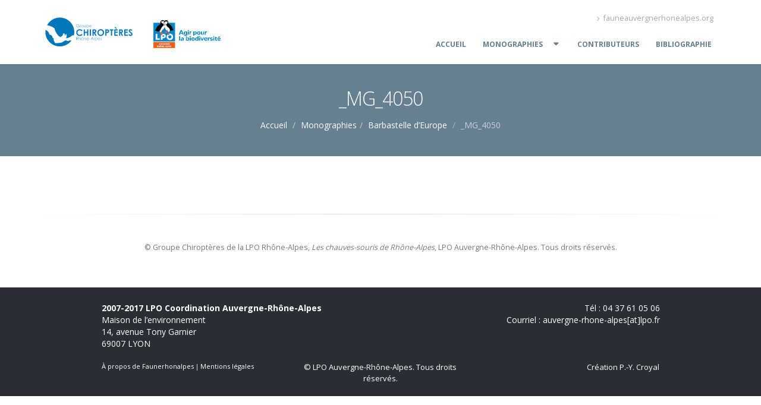

--- FILE ---
content_type: text/html; charset=UTF-8
request_url: https://atlascs.fauneauvergnerhonealpes.org/monographies/barbastelle-deurope/_mg_4050-2/
body_size: 19893
content:

<!DOCTYPE html>
<html>
<head>
	<!-- Basic -->
	<meta charset="utf-8">
	<meta http-equiv="X-UA-Compatible" content="IE=edge">	
	
	<meta name="keywords" content="Les chauves-souris de Rhône-Alpes | Atlas" />
	<meta name="description" content="Les chauves-souris de Rhône-Alpes | Atlas">
	<meta name="author" content="LPO Rhône-Alpes">
		
	<!-- Favicon -->
	<link rel="shortcut icon" href="" type="image/x-icon" />
	<link rel="apple-touch-icon" href="">
		
	<!-- Mobile Metas -->
	<meta name="viewport" content="width=device-width, minimum-scale=1.0, maximum-scale=1.0, user-scalable=no">
		
	<!-- Web Fonts  -->
	<link href="https://fonts.googleapis.com/css?family=Open+Sans:300,400,600,700,800%7CShadows+Into+Light" rel="stylesheet" type="text/css">
	<link href='https://fonts.googleapis.com/css?family=Open+Sans+Condensed:300,700&subset=latin,latin-ext' rel='stylesheet' type='text/css'>
	<link href='https://fonts.googleapis.com/css?family=Roboto+Slab:400,100,300,700|Roboto+Condensed:400,300,700|Roboto:400,300,100,500,700,900|Roboto+Mono:400,100,300,500,700&subset=latin,latin-ext' rel='stylesheet' type='text/css'>
	
	<meta name='robots' content='index, follow, max-image-preview:large, max-snippet:-1, max-video-preview:-1' />

	<!-- This site is optimized with the Yoast SEO plugin v26.8 - https://yoast.com/product/yoast-seo-wordpress/ -->
	<title>_MG_4050 - Les chauves-souris de Rhône-Alpes</title>
	<link rel="canonical" href="https://atlascs.fauneauvergnerhonealpes.org/monographies/barbastelle-deurope/_mg_4050-2/" />
	<meta property="og:locale" content="fr_FR" />
	<meta property="og:type" content="article" />
	<meta property="og:title" content="_MG_4050 - Les chauves-souris de Rhône-Alpes" />
	<meta property="og:url" content="https://atlascs.fauneauvergnerhonealpes.org/monographies/barbastelle-deurope/_mg_4050-2/" />
	<meta property="og:site_name" content="Les chauves-souris de Rhône-Alpes" />
	<meta property="og:image" content="https://atlascs.fauneauvergnerhonealpes.org/monographies/barbastelle-deurope/_mg_4050-2" />
	<meta property="og:image:width" content="1440" />
	<meta property="og:image:height" content="960" />
	<meta property="og:image:type" content="image/jpeg" />
	<meta name="twitter:card" content="summary_large_image" />
	<script type="application/ld+json" class="yoast-schema-graph">{"@context":"https://schema.org","@graph":[{"@type":"WebPage","@id":"https://atlascs.fauneauvergnerhonealpes.org/monographies/barbastelle-deurope/_mg_4050-2/","url":"https://atlascs.fauneauvergnerhonealpes.org/monographies/barbastelle-deurope/_mg_4050-2/","name":"_MG_4050 - Les chauves-souris de Rhône-Alpes","isPartOf":{"@id":"https://atlascs.fauneauvergnerhonealpes.org/#website"},"primaryImageOfPage":{"@id":"https://atlascs.fauneauvergnerhonealpes.org/monographies/barbastelle-deurope/_mg_4050-2/#primaryimage"},"image":{"@id":"https://atlascs.fauneauvergnerhonealpes.org/monographies/barbastelle-deurope/_mg_4050-2/#primaryimage"},"thumbnailUrl":"https://atlascs.fauneauvergnerhonealpes.org/wp-content/uploads/2016/01/MG_4050-1.jpg","datePublished":"2016-02-25T08:12:42+00:00","breadcrumb":{"@id":"https://atlascs.fauneauvergnerhonealpes.org/monographies/barbastelle-deurope/_mg_4050-2/#breadcrumb"},"inLanguage":"fr-FR","potentialAction":[{"@type":"ReadAction","target":["https://atlascs.fauneauvergnerhonealpes.org/monographies/barbastelle-deurope/_mg_4050-2/"]}]},{"@type":"ImageObject","inLanguage":"fr-FR","@id":"https://atlascs.fauneauvergnerhonealpes.org/monographies/barbastelle-deurope/_mg_4050-2/#primaryimage","url":"https://atlascs.fauneauvergnerhonealpes.org/wp-content/uploads/2016/01/MG_4050-1.jpg","contentUrl":"https://atlascs.fauneauvergnerhonealpes.org/wp-content/uploads/2016/01/MG_4050-1.jpg","width":1440,"height":960},{"@type":"BreadcrumbList","@id":"https://atlascs.fauneauvergnerhonealpes.org/monographies/barbastelle-deurope/_mg_4050-2/#breadcrumb","itemListElement":[{"@type":"ListItem","position":1,"name":"Accueil","item":"https://atlascs.fauneauvergnerhonealpes.org/"},{"@type":"ListItem","position":2,"name":"Monographies","item":"https://atlascs.fauneauvergnerhonealpes.org/monographies/"},{"@type":"ListItem","position":3,"name":"Barbastelle d&rsquo;Europe","item":"https://atlascs.fauneauvergnerhonealpes.org/monographies/barbastelle-deurope/"},{"@type":"ListItem","position":4,"name":"_MG_4050"}]},{"@type":"WebSite","@id":"https://atlascs.fauneauvergnerhonealpes.org/#website","url":"https://atlascs.fauneauvergnerhonealpes.org/","name":"Les chauves-souris de Rhône-Alpes","description":"Atlas des chauves-souris de Rhône-Alpes","potentialAction":[{"@type":"SearchAction","target":{"@type":"EntryPoint","urlTemplate":"https://atlascs.fauneauvergnerhonealpes.org/?s={search_term_string}"},"query-input":{"@type":"PropertyValueSpecification","valueRequired":true,"valueName":"search_term_string"}}],"inLanguage":"fr-FR"}]}</script>
	<!-- / Yoast SEO plugin. -->


<link rel="alternate" type="application/rss+xml" title="Les chauves-souris de Rhône-Alpes &raquo; _MG_4050 Flux des commentaires" href="https://atlascs.fauneauvergnerhonealpes.org/monographies/barbastelle-deurope/_mg_4050-2/feed/" />
<link rel="alternate" title="oEmbed (JSON)" type="application/json+oembed" href="https://atlascs.fauneauvergnerhonealpes.org/wp-json/oembed/1.0/embed?url=https%3A%2F%2Fatlascs.fauneauvergnerhonealpes.org%2Fmonographies%2Fbarbastelle-deurope%2F_mg_4050-2%2F" />
<link rel="alternate" title="oEmbed (XML)" type="text/xml+oembed" href="https://atlascs.fauneauvergnerhonealpes.org/wp-json/oembed/1.0/embed?url=https%3A%2F%2Fatlascs.fauneauvergnerhonealpes.org%2Fmonographies%2Fbarbastelle-deurope%2F_mg_4050-2%2F&#038;format=xml" />
<style id='wp-img-auto-sizes-contain-inline-css' type='text/css'>
img:is([sizes=auto i],[sizes^="auto," i]){contain-intrinsic-size:3000px 1500px}
/*# sourceURL=wp-img-auto-sizes-contain-inline-css */
</style>
<style id='wp-emoji-styles-inline-css' type='text/css'>

	img.wp-smiley, img.emoji {
		display: inline !important;
		border: none !important;
		box-shadow: none !important;
		height: 1em !important;
		width: 1em !important;
		margin: 0 0.07em !important;
		vertical-align: -0.1em !important;
		background: none !important;
		padding: 0 !important;
	}
/*# sourceURL=wp-emoji-styles-inline-css */
</style>
<style id='wp-block-library-inline-css' type='text/css'>
:root{--wp-block-synced-color:#7a00df;--wp-block-synced-color--rgb:122,0,223;--wp-bound-block-color:var(--wp-block-synced-color);--wp-editor-canvas-background:#ddd;--wp-admin-theme-color:#007cba;--wp-admin-theme-color--rgb:0,124,186;--wp-admin-theme-color-darker-10:#006ba1;--wp-admin-theme-color-darker-10--rgb:0,107,160.5;--wp-admin-theme-color-darker-20:#005a87;--wp-admin-theme-color-darker-20--rgb:0,90,135;--wp-admin-border-width-focus:2px}@media (min-resolution:192dpi){:root{--wp-admin-border-width-focus:1.5px}}.wp-element-button{cursor:pointer}:root .has-very-light-gray-background-color{background-color:#eee}:root .has-very-dark-gray-background-color{background-color:#313131}:root .has-very-light-gray-color{color:#eee}:root .has-very-dark-gray-color{color:#313131}:root .has-vivid-green-cyan-to-vivid-cyan-blue-gradient-background{background:linear-gradient(135deg,#00d084,#0693e3)}:root .has-purple-crush-gradient-background{background:linear-gradient(135deg,#34e2e4,#4721fb 50%,#ab1dfe)}:root .has-hazy-dawn-gradient-background{background:linear-gradient(135deg,#faaca8,#dad0ec)}:root .has-subdued-olive-gradient-background{background:linear-gradient(135deg,#fafae1,#67a671)}:root .has-atomic-cream-gradient-background{background:linear-gradient(135deg,#fdd79a,#004a59)}:root .has-nightshade-gradient-background{background:linear-gradient(135deg,#330968,#31cdcf)}:root .has-midnight-gradient-background{background:linear-gradient(135deg,#020381,#2874fc)}:root{--wp--preset--font-size--normal:16px;--wp--preset--font-size--huge:42px}.has-regular-font-size{font-size:1em}.has-larger-font-size{font-size:2.625em}.has-normal-font-size{font-size:var(--wp--preset--font-size--normal)}.has-huge-font-size{font-size:var(--wp--preset--font-size--huge)}.has-text-align-center{text-align:center}.has-text-align-left{text-align:left}.has-text-align-right{text-align:right}.has-fit-text{white-space:nowrap!important}#end-resizable-editor-section{display:none}.aligncenter{clear:both}.items-justified-left{justify-content:flex-start}.items-justified-center{justify-content:center}.items-justified-right{justify-content:flex-end}.items-justified-space-between{justify-content:space-between}.screen-reader-text{border:0;clip-path:inset(50%);height:1px;margin:-1px;overflow:hidden;padding:0;position:absolute;width:1px;word-wrap:normal!important}.screen-reader-text:focus{background-color:#ddd;clip-path:none;color:#444;display:block;font-size:1em;height:auto;left:5px;line-height:normal;padding:15px 23px 14px;text-decoration:none;top:5px;width:auto;z-index:100000}html :where(.has-border-color){border-style:solid}html :where([style*=border-top-color]){border-top-style:solid}html :where([style*=border-right-color]){border-right-style:solid}html :where([style*=border-bottom-color]){border-bottom-style:solid}html :where([style*=border-left-color]){border-left-style:solid}html :where([style*=border-width]){border-style:solid}html :where([style*=border-top-width]){border-top-style:solid}html :where([style*=border-right-width]){border-right-style:solid}html :where([style*=border-bottom-width]){border-bottom-style:solid}html :where([style*=border-left-width]){border-left-style:solid}html :where(img[class*=wp-image-]){height:auto;max-width:100%}:where(figure){margin:0 0 1em}html :where(.is-position-sticky){--wp-admin--admin-bar--position-offset:var(--wp-admin--admin-bar--height,0px)}@media screen and (max-width:600px){html :where(.is-position-sticky){--wp-admin--admin-bar--position-offset:0px}}

/*# sourceURL=wp-block-library-inline-css */
</style><style id='global-styles-inline-css' type='text/css'>
:root{--wp--preset--aspect-ratio--square: 1;--wp--preset--aspect-ratio--4-3: 4/3;--wp--preset--aspect-ratio--3-4: 3/4;--wp--preset--aspect-ratio--3-2: 3/2;--wp--preset--aspect-ratio--2-3: 2/3;--wp--preset--aspect-ratio--16-9: 16/9;--wp--preset--aspect-ratio--9-16: 9/16;--wp--preset--color--black: #000000;--wp--preset--color--cyan-bluish-gray: #abb8c3;--wp--preset--color--white: #ffffff;--wp--preset--color--pale-pink: #f78da7;--wp--preset--color--vivid-red: #cf2e2e;--wp--preset--color--luminous-vivid-orange: #ff6900;--wp--preset--color--luminous-vivid-amber: #fcb900;--wp--preset--color--light-green-cyan: #7bdcb5;--wp--preset--color--vivid-green-cyan: #00d084;--wp--preset--color--pale-cyan-blue: #8ed1fc;--wp--preset--color--vivid-cyan-blue: #0693e3;--wp--preset--color--vivid-purple: #9b51e0;--wp--preset--gradient--vivid-cyan-blue-to-vivid-purple: linear-gradient(135deg,rgb(6,147,227) 0%,rgb(155,81,224) 100%);--wp--preset--gradient--light-green-cyan-to-vivid-green-cyan: linear-gradient(135deg,rgb(122,220,180) 0%,rgb(0,208,130) 100%);--wp--preset--gradient--luminous-vivid-amber-to-luminous-vivid-orange: linear-gradient(135deg,rgb(252,185,0) 0%,rgb(255,105,0) 100%);--wp--preset--gradient--luminous-vivid-orange-to-vivid-red: linear-gradient(135deg,rgb(255,105,0) 0%,rgb(207,46,46) 100%);--wp--preset--gradient--very-light-gray-to-cyan-bluish-gray: linear-gradient(135deg,rgb(238,238,238) 0%,rgb(169,184,195) 100%);--wp--preset--gradient--cool-to-warm-spectrum: linear-gradient(135deg,rgb(74,234,220) 0%,rgb(151,120,209) 20%,rgb(207,42,186) 40%,rgb(238,44,130) 60%,rgb(251,105,98) 80%,rgb(254,248,76) 100%);--wp--preset--gradient--blush-light-purple: linear-gradient(135deg,rgb(255,206,236) 0%,rgb(152,150,240) 100%);--wp--preset--gradient--blush-bordeaux: linear-gradient(135deg,rgb(254,205,165) 0%,rgb(254,45,45) 50%,rgb(107,0,62) 100%);--wp--preset--gradient--luminous-dusk: linear-gradient(135deg,rgb(255,203,112) 0%,rgb(199,81,192) 50%,rgb(65,88,208) 100%);--wp--preset--gradient--pale-ocean: linear-gradient(135deg,rgb(255,245,203) 0%,rgb(182,227,212) 50%,rgb(51,167,181) 100%);--wp--preset--gradient--electric-grass: linear-gradient(135deg,rgb(202,248,128) 0%,rgb(113,206,126) 100%);--wp--preset--gradient--midnight: linear-gradient(135deg,rgb(2,3,129) 0%,rgb(40,116,252) 100%);--wp--preset--font-size--small: 13px;--wp--preset--font-size--medium: 20px;--wp--preset--font-size--large: 36px;--wp--preset--font-size--x-large: 42px;--wp--preset--spacing--20: 0.44rem;--wp--preset--spacing--30: 0.67rem;--wp--preset--spacing--40: 1rem;--wp--preset--spacing--50: 1.5rem;--wp--preset--spacing--60: 2.25rem;--wp--preset--spacing--70: 3.38rem;--wp--preset--spacing--80: 5.06rem;--wp--preset--shadow--natural: 6px 6px 9px rgba(0, 0, 0, 0.2);--wp--preset--shadow--deep: 12px 12px 50px rgba(0, 0, 0, 0.4);--wp--preset--shadow--sharp: 6px 6px 0px rgba(0, 0, 0, 0.2);--wp--preset--shadow--outlined: 6px 6px 0px -3px rgb(255, 255, 255), 6px 6px rgb(0, 0, 0);--wp--preset--shadow--crisp: 6px 6px 0px rgb(0, 0, 0);}:where(.is-layout-flex){gap: 0.5em;}:where(.is-layout-grid){gap: 0.5em;}body .is-layout-flex{display: flex;}.is-layout-flex{flex-wrap: wrap;align-items: center;}.is-layout-flex > :is(*, div){margin: 0;}body .is-layout-grid{display: grid;}.is-layout-grid > :is(*, div){margin: 0;}:where(.wp-block-columns.is-layout-flex){gap: 2em;}:where(.wp-block-columns.is-layout-grid){gap: 2em;}:where(.wp-block-post-template.is-layout-flex){gap: 1.25em;}:where(.wp-block-post-template.is-layout-grid){gap: 1.25em;}.has-black-color{color: var(--wp--preset--color--black) !important;}.has-cyan-bluish-gray-color{color: var(--wp--preset--color--cyan-bluish-gray) !important;}.has-white-color{color: var(--wp--preset--color--white) !important;}.has-pale-pink-color{color: var(--wp--preset--color--pale-pink) !important;}.has-vivid-red-color{color: var(--wp--preset--color--vivid-red) !important;}.has-luminous-vivid-orange-color{color: var(--wp--preset--color--luminous-vivid-orange) !important;}.has-luminous-vivid-amber-color{color: var(--wp--preset--color--luminous-vivid-amber) !important;}.has-light-green-cyan-color{color: var(--wp--preset--color--light-green-cyan) !important;}.has-vivid-green-cyan-color{color: var(--wp--preset--color--vivid-green-cyan) !important;}.has-pale-cyan-blue-color{color: var(--wp--preset--color--pale-cyan-blue) !important;}.has-vivid-cyan-blue-color{color: var(--wp--preset--color--vivid-cyan-blue) !important;}.has-vivid-purple-color{color: var(--wp--preset--color--vivid-purple) !important;}.has-black-background-color{background-color: var(--wp--preset--color--black) !important;}.has-cyan-bluish-gray-background-color{background-color: var(--wp--preset--color--cyan-bluish-gray) !important;}.has-white-background-color{background-color: var(--wp--preset--color--white) !important;}.has-pale-pink-background-color{background-color: var(--wp--preset--color--pale-pink) !important;}.has-vivid-red-background-color{background-color: var(--wp--preset--color--vivid-red) !important;}.has-luminous-vivid-orange-background-color{background-color: var(--wp--preset--color--luminous-vivid-orange) !important;}.has-luminous-vivid-amber-background-color{background-color: var(--wp--preset--color--luminous-vivid-amber) !important;}.has-light-green-cyan-background-color{background-color: var(--wp--preset--color--light-green-cyan) !important;}.has-vivid-green-cyan-background-color{background-color: var(--wp--preset--color--vivid-green-cyan) !important;}.has-pale-cyan-blue-background-color{background-color: var(--wp--preset--color--pale-cyan-blue) !important;}.has-vivid-cyan-blue-background-color{background-color: var(--wp--preset--color--vivid-cyan-blue) !important;}.has-vivid-purple-background-color{background-color: var(--wp--preset--color--vivid-purple) !important;}.has-black-border-color{border-color: var(--wp--preset--color--black) !important;}.has-cyan-bluish-gray-border-color{border-color: var(--wp--preset--color--cyan-bluish-gray) !important;}.has-white-border-color{border-color: var(--wp--preset--color--white) !important;}.has-pale-pink-border-color{border-color: var(--wp--preset--color--pale-pink) !important;}.has-vivid-red-border-color{border-color: var(--wp--preset--color--vivid-red) !important;}.has-luminous-vivid-orange-border-color{border-color: var(--wp--preset--color--luminous-vivid-orange) !important;}.has-luminous-vivid-amber-border-color{border-color: var(--wp--preset--color--luminous-vivid-amber) !important;}.has-light-green-cyan-border-color{border-color: var(--wp--preset--color--light-green-cyan) !important;}.has-vivid-green-cyan-border-color{border-color: var(--wp--preset--color--vivid-green-cyan) !important;}.has-pale-cyan-blue-border-color{border-color: var(--wp--preset--color--pale-cyan-blue) !important;}.has-vivid-cyan-blue-border-color{border-color: var(--wp--preset--color--vivid-cyan-blue) !important;}.has-vivid-purple-border-color{border-color: var(--wp--preset--color--vivid-purple) !important;}.has-vivid-cyan-blue-to-vivid-purple-gradient-background{background: var(--wp--preset--gradient--vivid-cyan-blue-to-vivid-purple) !important;}.has-light-green-cyan-to-vivid-green-cyan-gradient-background{background: var(--wp--preset--gradient--light-green-cyan-to-vivid-green-cyan) !important;}.has-luminous-vivid-amber-to-luminous-vivid-orange-gradient-background{background: var(--wp--preset--gradient--luminous-vivid-amber-to-luminous-vivid-orange) !important;}.has-luminous-vivid-orange-to-vivid-red-gradient-background{background: var(--wp--preset--gradient--luminous-vivid-orange-to-vivid-red) !important;}.has-very-light-gray-to-cyan-bluish-gray-gradient-background{background: var(--wp--preset--gradient--very-light-gray-to-cyan-bluish-gray) !important;}.has-cool-to-warm-spectrum-gradient-background{background: var(--wp--preset--gradient--cool-to-warm-spectrum) !important;}.has-blush-light-purple-gradient-background{background: var(--wp--preset--gradient--blush-light-purple) !important;}.has-blush-bordeaux-gradient-background{background: var(--wp--preset--gradient--blush-bordeaux) !important;}.has-luminous-dusk-gradient-background{background: var(--wp--preset--gradient--luminous-dusk) !important;}.has-pale-ocean-gradient-background{background: var(--wp--preset--gradient--pale-ocean) !important;}.has-electric-grass-gradient-background{background: var(--wp--preset--gradient--electric-grass) !important;}.has-midnight-gradient-background{background: var(--wp--preset--gradient--midnight) !important;}.has-small-font-size{font-size: var(--wp--preset--font-size--small) !important;}.has-medium-font-size{font-size: var(--wp--preset--font-size--medium) !important;}.has-large-font-size{font-size: var(--wp--preset--font-size--large) !important;}.has-x-large-font-size{font-size: var(--wp--preset--font-size--x-large) !important;}
/*# sourceURL=global-styles-inline-css */
</style>

<style id='classic-theme-styles-inline-css' type='text/css'>
/*! This file is auto-generated */
.wp-block-button__link{color:#fff;background-color:#32373c;border-radius:9999px;box-shadow:none;text-decoration:none;padding:calc(.667em + 2px) calc(1.333em + 2px);font-size:1.125em}.wp-block-file__button{background:#32373c;color:#fff;text-decoration:none}
/*# sourceURL=/wp-includes/css/classic-themes.min.css */
</style>
<link rel='stylesheet' id='bootstrap-css' href='https://atlascs.fauneauvergnerhonealpes.org/wp-content/themes/theme_atlas_chiro_OLD/vendor/bootstrap/css/bootstrap.min.css' type='text/css' media='all' />
<link rel='stylesheet' id='font-awesome-css' href='https://atlascs.fauneauvergnerhonealpes.org/wp-content/themes/theme_atlas_chiro_OLD/vendor/font-awesome/css/font-awesome.min.css' type='text/css' media='all' />
<link rel='stylesheet' id='simple-line-icons-css' href='https://atlascs.fauneauvergnerhonealpes.org/wp-content/themes/theme_atlas_chiro_OLD/vendor/simple-line-icons/css/simple-line-icons.min.css' type='text/css' media='all' />
<link rel='stylesheet' id='owl.carousel-css' href='https://atlascs.fauneauvergnerhonealpes.org/wp-content/themes/theme_atlas_chiro_OLD/vendor/owl.carousel/assets/owl.carousel.min.css' type='text/css' media='all' />
<link rel='stylesheet' id='owl.theme.default-css' href='https://atlascs.fauneauvergnerhonealpes.org/wp-content/themes/theme_atlas_chiro_OLD/vendor/owl.carousel/assets/owl.theme.default.min.css' type='text/css' media='all' />
<link rel='stylesheet' id='magnific-popup-css' href='https://atlascs.fauneauvergnerhonealpes.org/wp-content/themes/theme_atlas_chiro_OLD/vendor/magnific-popup/magnific-popup.min.css' type='text/css' media='all' />
<link rel='stylesheet' id='theme-css' href='https://atlascs.fauneauvergnerhonealpes.org/wp-content/themes/theme_atlas_chiro_OLD/css/theme.css' type='text/css' media='all' />
<link rel='stylesheet' id='theme-elements-css' href='https://atlascs.fauneauvergnerhonealpes.org/wp-content/themes/theme_atlas_chiro_OLD/css/theme-elements.css' type='text/css' media='all' />
<link rel='stylesheet' id='theme-animate-css' href='https://atlascs.fauneauvergnerhonealpes.org/wp-content/themes/theme_atlas_chiro_OLD/css/theme-animate.css' type='text/css' media='all' />
<link rel='stylesheet' id='atlas_chiro-css' href='https://atlascs.fauneauvergnerhonealpes.org/wp-content/themes/theme_atlas_chiro_OLD/css/skins/atlas_chiro.css' type='text/css' media='all' />
<link rel='stylesheet' id='custom-css' href='https://atlascs.fauneauvergnerhonealpes.org/wp-content/themes/theme_atlas_chiro_OLD/css/custom.css' type='text/css' media='all' />
<link rel='stylesheet' id='style-css' href='https://atlascs.fauneauvergnerhonealpes.org/wp-content/themes/theme_atlas_chiro_OLD/style.css' type='text/css' media='all' />
<link rel='stylesheet' id='rs-settings-css' href='https://atlascs.fauneauvergnerhonealpes.org/wp-content/themes/theme_atlas_chiro_OLD/vendor/rs-plugin/css/settings.css' type='text/css' media='screen' />
<link rel='stylesheet' id='rs-layers-css' href='https://atlascs.fauneauvergnerhonealpes.org/wp-content/themes/theme_atlas_chiro_OLD/vendor/rs-plugin/css/layers.css' type='text/css' media='screen' />
<link rel='stylesheet' id='rs-navigation-css' href='https://atlascs.fauneauvergnerhonealpes.org/wp-content/themes/theme_atlas_chiro_OLD/vendor/rs-plugin/css/navigation.css' type='text/css' media='screen' />
<script type="text/javascript" src="https://atlascs.fauneauvergnerhonealpes.org/wp-includes/js/jquery/jquery.min.js?ver=3.7.1" id="jquery-core-js"></script>
<script type="text/javascript" src="https://atlascs.fauneauvergnerhonealpes.org/wp-includes/js/jquery/jquery-migrate.min.js?ver=3.4.1" id="jquery-migrate-js"></script>
<script type="text/javascript" src="https://atlascs.fauneauvergnerhonealpes.org/wp-content/themes/theme_atlas_chiro_OLD/vendor/modernizr/modernizr.min.js" id="modernizr-js"></script>
<link rel="https://api.w.org/" href="https://atlascs.fauneauvergnerhonealpes.org/wp-json/" /><link rel="alternate" title="JSON" type="application/json" href="https://atlascs.fauneauvergnerhonealpes.org/wp-json/wp/v2/media/1506" /><link rel="EditURI" type="application/rsd+xml" title="RSD" href="https://atlascs.fauneauvergnerhonealpes.org/xmlrpc.php?rsd" />
<meta name="generator" content="WordPress 6.9" />
<link rel='shortlink' href='https://atlascs.fauneauvergnerhonealpes.org/?p=1506' />
<link rel="icon" href="https://atlascs.fauneauvergnerhonealpes.org/wp-content/uploads/2016/01/cropped-MG_6486-32x32.jpg" sizes="32x32" />
<link rel="icon" href="https://atlascs.fauneauvergnerhonealpes.org/wp-content/uploads/2016/01/cropped-MG_6486-192x192.jpg" sizes="192x192" />
<link rel="apple-touch-icon" href="https://atlascs.fauneauvergnerhonealpes.org/wp-content/uploads/2016/01/cropped-MG_6486-180x180.jpg" />
<meta name="msapplication-TileImage" content="https://atlascs.fauneauvergnerhonealpes.org/wp-content/uploads/2016/01/cropped-MG_6486-270x270.jpg" />
	
	<style>
		.home #mainNav .page-item-29 {
			display: none;
		}
	</style>
</head>

<body class="attachment wp-singular attachment-template-default attachmentid-1506 attachment-jpeg wp-theme-theme_atlas_chiro_OLD">
	
<div class="body">
	
	<header id="header" data-plugin-options='{"stickyEnabled": true, "stickyEnableOnBoxed": true, "stickyEnableOnMobile": true, "stickyStartAt": 0, "stickySetTop": "0px"}'>
		<div class="header-body">
			<div class="header-container container">
				
				<div class="header-row">
					<div class="header-column">
						<div class="header-logo" style="width: 375px; height: 84px;">
							<a href="https://rhone-alpes.lpo.fr/nos-reseaux/groupe-chiropteres/">
								<img alt="" height="54"  src="https://atlascs.fauneauvergnerhonealpes.org/wp-content/uploads/2016/04/Logo_GCRA_bleu-sur-blanc-e1460452819377.png" style="top: 0px; width: auto; height: 54px;">
							</a>
							<a href="https://rhone-alpes.lpo.fr">
								<img alt="" height="54"  src="https://atlascs.fauneauvergnerhonealpes.org/wp-content/uploads/2024/09/LPO-AuRA_transparent_108-1.png" style="top: 0px; width: auto; height: 54px;">
							</a>
						</div>
					</div>
					<div class="header-column">
						<div class="header-row">
							<nav class="header-nav-top">
								<ul class="nav nav-pills">
									<li>
										<a href="https://fauneauvergnerhonealpes.org"><span class="ws-nowrap"><i class="fa fa-angle-right"></i> fauneauvergnerhonealpes.org</span></a>
									</li>
								</ul>
							</nav>
						</div>
						<div class="header-row">
							<div class="header-nav header-nav-left">
								<button class="btn header-btn-collapse-nav" data-toggle="collapse" data-target=".header-nav-main">
									<i class="fa fa-bars"></i>
								</button>
								<div class="header-nav-main header-nav-main-effect-1 header-nav-main-sub-effect-1 collapse">
									<nav>
										<ul id="mainNav" class="nav nav-pills">
											<li id="nav-menu-item-421" class=" menu-item menu-item-type-post_type menu-item-object-page menu-item-home"><a href="https://atlascs.fauneauvergnerhonealpes.org/" class="menu-link main-menu-link ">Accueil</a></li>
<li id="nav-menu-item-1604" class="dropdown menu-item menu-item-type-custom menu-item-object-custom menu-item-has-children"><a href="#" class="menu-link main-menu-link dropdown-toggle ">Monographies</a>
<ul class="dropdown-menu">
	<li id="nav-menu-item-1669" class=" menu-item menu-item-type-post_type menu-item-object-page"><a href="https://atlascs.fauneauvergnerhonealpes.org/monographies/introduction-avertissements/" class="menu-link sub-menu-link ">INTRODUCTION / AVERTISSEMENTS</a></li>
	<li id="nav-menu-item-423" class="dropdown-submenu menu-item menu-item-type-post_type menu-item-object-page menu-item-has-children"><a href="https://atlascs.fauneauvergnerhonealpes.org/monographies/rhinolophes/" class="menu-link sub-menu-link dropdown-toggle ">Rhinolophes</a>
	<ul class="dropdown-menu">
		<li id="nav-menu-item-455" class=" menu-item menu-item-type-post_type menu-item-object-page"><a href="https://atlascs.fauneauvergnerhonealpes.org/monographies/rhinolophes/grand-rhinolophe/" class="menu-link sub-menu-link ">Grand rhinolophe</a></li>
		<li id="nav-menu-item-424" class=" menu-item menu-item-type-post_type menu-item-object-page"><a href="https://atlascs.fauneauvergnerhonealpes.org/monographies/rhinolophes/petit-rhinolophe/" class="menu-link sub-menu-link ">Petit rhinolophe</a></li>
		<li id="nav-menu-item-454" class=" menu-item menu-item-type-post_type menu-item-object-page"><a href="https://atlascs.fauneauvergnerhonealpes.org/monographies/rhinolophes/rhinolophe-euryale/" class="menu-link sub-menu-link ">Rhinolophe euryale</a></li>
	</ul>
</li>
	<li id="nav-menu-item-600" class="dropdown-submenu menu-item menu-item-type-post_type menu-item-object-page menu-item-has-children"><a href="https://atlascs.fauneauvergnerhonealpes.org/monographies/murins/" class="menu-link sub-menu-link dropdown-toggle ">Murins</a>
	<ul class="dropdown-menu">
		<li id="nav-menu-item-614" class=" menu-item menu-item-type-post_type menu-item-object-page"><a href="https://atlascs.fauneauvergnerhonealpes.org/monographies/murins/murin-a-moustaches/" class="menu-link sub-menu-link ">Murin à moustaches</a></li>
		<li id="nav-menu-item-863" class=" menu-item menu-item-type-post_type menu-item-object-page"><a href="https://atlascs.fauneauvergnerhonealpes.org/monographies/murins/murin-de-brandt/" class="menu-link sub-menu-link ">Murin de Brandt</a></li>
		<li id="nav-menu-item-737" class=" menu-item menu-item-type-post_type menu-item-object-page"><a href="https://atlascs.fauneauvergnerhonealpes.org/monographies/murins/murin-dalcathoe/" class="menu-link sub-menu-link ">Murin d&rsquo;Alcathoé</a></li>
		<li id="nav-menu-item-638" class=" menu-item menu-item-type-post_type menu-item-object-page"><a href="https://atlascs.fauneauvergnerhonealpes.org/monographies/murins/murin-a-oreilles-echancrees/" class="menu-link sub-menu-link ">Murin à oreilles échancrées</a></li>
		<li id="nav-menu-item-616" class=" menu-item menu-item-type-post_type menu-item-object-page"><a href="https://atlascs.fauneauvergnerhonealpes.org/monographies/murins/murin-de-natterer/" class="menu-link sub-menu-link ">Murin de Natterer</a></li>
		<li id="nav-menu-item-862" class=" menu-item menu-item-type-post_type menu-item-object-page"><a href="https://atlascs.fauneauvergnerhonealpes.org/monographies/murins/murin-de-bechstein/" class="menu-link sub-menu-link ">Murin de Bechstein</a></li>
		<li id="nav-menu-item-617" class="dropdown-submenu menu-item menu-item-type-post_type menu-item-object-page menu-item-has-children"><a href="https://atlascs.fauneauvergnerhonealpes.org/monographies/murins/murins-de-grande-taille/" class="menu-link sub-menu-link dropdown-toggle ">Murins de grande taille indéterminés</a>
		<ul class="dropdown-menu">
			<li id="nav-menu-item-618" class=" menu-item menu-item-type-post_type menu-item-object-page"><a href="https://atlascs.fauneauvergnerhonealpes.org/monographies/murins/murins-de-grande-taille/grand-et-petit-murin/" class="menu-link sub-menu-link ">Grand et petit murin</a></li>
		</ul>
</li>
		<li id="nav-menu-item-615" class=" menu-item menu-item-type-post_type menu-item-object-page"><a href="https://atlascs.fauneauvergnerhonealpes.org/monographies/murins/murin-de-daubenton/" class="menu-link sub-menu-link ">Murin de Daubenton</a></li>
		<li id="nav-menu-item-636" class=" menu-item menu-item-type-post_type menu-item-object-page"><a href="https://atlascs.fauneauvergnerhonealpes.org/monographies/murins/murin-de-capaccini/" class="menu-link sub-menu-link ">Murin de Capaccini</a></li>
	</ul>
</li>
	<li id="nav-menu-item-610" class="dropdown-submenu menu-item menu-item-type-post_type menu-item-object-page menu-item-has-children"><a href="https://atlascs.fauneauvergnerhonealpes.org/monographies/noctules/" class="menu-link sub-menu-link dropdown-toggle ">Noctules</a>
	<ul class="dropdown-menu">
		<li id="nav-menu-item-663" class=" menu-item menu-item-type-post_type menu-item-object-page"><a href="https://atlascs.fauneauvergnerhonealpes.org/monographies/noctules/grande-noctule/" class="menu-link sub-menu-link ">Grande noctule</a></li>
		<li id="nav-menu-item-662" class=" menu-item menu-item-type-post_type menu-item-object-page"><a href="https://atlascs.fauneauvergnerhonealpes.org/monographies/noctules/noctule-de-leisler/" class="menu-link sub-menu-link ">Noctule de Leisler</a></li>
		<li id="nav-menu-item-664" class=" menu-item menu-item-type-post_type menu-item-object-page"><a href="https://atlascs.fauneauvergnerhonealpes.org/monographies/noctules/noctule-commune/" class="menu-link sub-menu-link ">Noctule commune</a></li>
	</ul>
</li>
	<li id="nav-menu-item-611" class="dropdown-submenu menu-item menu-item-type-post_type menu-item-object-page menu-item-has-children"><a href="https://atlascs.fauneauvergnerhonealpes.org/monographies/serotines/" class="menu-link sub-menu-link dropdown-toggle ">Sérotines</a>
	<ul class="dropdown-menu">
		<li id="nav-menu-item-641" class=" menu-item menu-item-type-post_type menu-item-object-page"><a href="https://atlascs.fauneauvergnerhonealpes.org/monographies/serotines/serotine-commune/" class="menu-link sub-menu-link ">Sérotine commune</a></li>
		<li id="nav-menu-item-639" class=" menu-item menu-item-type-post_type menu-item-object-page"><a href="https://atlascs.fauneauvergnerhonealpes.org/monographies/serotines/serotine-de-nilsson/" class="menu-link sub-menu-link ">Sérotine de Nilsson</a></li>
		<li id="nav-menu-item-640" class=" menu-item menu-item-type-post_type menu-item-object-page"><a href="https://atlascs.fauneauvergnerhonealpes.org/monographies/serotines/serotine-bicolore/" class="menu-link sub-menu-link ">Sérotine bicolore</a></li>
	</ul>
</li>
	<li id="nav-menu-item-613" class="dropdown-submenu menu-item menu-item-type-post_type menu-item-object-page menu-item-has-children"><a href="https://atlascs.fauneauvergnerhonealpes.org/monographies/pipistrelles/" class="menu-link sub-menu-link dropdown-toggle ">Pipistrelles indéterminées</a>
	<ul class="dropdown-menu">
		<li id="nav-menu-item-666" class=" menu-item menu-item-type-post_type menu-item-object-page"><a href="https://atlascs.fauneauvergnerhonealpes.org/monographies/pipistrelles/pipistrelle-commune/" class="menu-link sub-menu-link ">Pipistrelle commune</a></li>
		<li id="nav-menu-item-646" class=" menu-item menu-item-type-post_type menu-item-object-page"><a href="https://atlascs.fauneauvergnerhonealpes.org/monographies/pipistrelles/pipistrelle-pygmee/" class="menu-link sub-menu-link ">Pipistrelle pygmée</a></li>
		<li id="nav-menu-item-645" class=" menu-item menu-item-type-post_type menu-item-object-page"><a href="https://atlascs.fauneauvergnerhonealpes.org/monographies/pipistrelles/pipistrelle-nathusius/" class="menu-link sub-menu-link ">Pipistrelle de Nathusius</a></li>
		<li id="nav-menu-item-647" class=" menu-item menu-item-type-post_type menu-item-object-page"><a href="https://atlascs.fauneauvergnerhonealpes.org/monographies/pipistrelles/pipistrelle-kuhl/" class="menu-link sub-menu-link ">Pipistrelle de Kuhl</a></li>
	</ul>
</li>
	<li id="nav-menu-item-659" class=" menu-item menu-item-type-post_type menu-item-object-page"><a href="https://atlascs.fauneauvergnerhonealpes.org/monographies/vespere-de-savi/" class="menu-link sub-menu-link ">Vespère de Savi</a></li>
	<li id="nav-menu-item-612" class="dropdown-submenu menu-item menu-item-type-post_type menu-item-object-page menu-item-has-children"><a href="https://atlascs.fauneauvergnerhonealpes.org/monographies/oreillards/" class="menu-link sub-menu-link dropdown-toggle ">Oreillards indéterminés</a>
	<ul class="dropdown-menu">
		<li id="nav-menu-item-644" class=" menu-item menu-item-type-post_type menu-item-object-page"><a href="https://atlascs.fauneauvergnerhonealpes.org/monographies/oreillards/oreillard-roux/" class="menu-link sub-menu-link ">Oreillard roux</a></li>
		<li id="nav-menu-item-643" class=" menu-item menu-item-type-post_type menu-item-object-page"><a href="https://atlascs.fauneauvergnerhonealpes.org/monographies/oreillards/oreillard-gris/" class="menu-link sub-menu-link ">Oreillard gris</a></li>
		<li id="nav-menu-item-642" class=" menu-item menu-item-type-post_type menu-item-object-page"><a href="https://atlascs.fauneauvergnerhonealpes.org/monographies/oreillards/oreillard-montagnard/" class="menu-link sub-menu-link ">Oreillard montagnard</a></li>
	</ul>
</li>
	<li id="nav-menu-item-661" class=" menu-item menu-item-type-post_type menu-item-object-page"><a href="https://atlascs.fauneauvergnerhonealpes.org/monographies/barbastelle-deurope/" class="menu-link sub-menu-link ">Barbastelle d&rsquo;Europe</a></li>
	<li id="nav-menu-item-657" class=" menu-item menu-item-type-post_type menu-item-object-page"><a href="https://atlascs.fauneauvergnerhonealpes.org/monographies/minioptere-de-schreibers/" class="menu-link sub-menu-link ">Minioptère de Schreibers</a></li>
	<li id="nav-menu-item-658" class=" menu-item menu-item-type-post_type menu-item-object-page"><a href="https://atlascs.fauneauvergnerhonealpes.org/monographies/molosse-de-cestoni/" class="menu-link sub-menu-link ">Molosse de Cestoni</a></li>
</ul>
</li>
<li id="nav-menu-item-1678" class=" menu-item menu-item-type-post_type menu-item-object-page"><a href="https://atlascs.fauneauvergnerhonealpes.org/contributeurs/" class="menu-link main-menu-link ">Contributeurs</a></li>
<li id="nav-menu-item-426" class=" menu-item menu-item-type-post_type menu-item-object-page"><a href="https://atlascs.fauneauvergnerhonealpes.org/bibliographie/" class="menu-link main-menu-link ">Bibliographie</a></li>
										</ul>
										<!--
										<ul id="mainNav" class="nav nav-pills"><li id="nav-menu-item-421" class=" menu-item menu-item-type-post_type menu-item-object-page menu-item-home"><a href="https://atlascs.fauneauvergnerhonealpes.org/" class="menu-link main-menu-link ">Accueil</a></li>
<li id="nav-menu-item-1604" class="dropdown menu-item menu-item-type-custom menu-item-object-custom menu-item-has-children"><a href="#" class="menu-link main-menu-link dropdown-toggle ">Monographies</a>
<ul class="dropdown-menu">
	<li id="nav-menu-item-1669" class=" menu-item menu-item-type-post_type menu-item-object-page"><a href="https://atlascs.fauneauvergnerhonealpes.org/monographies/introduction-avertissements/" class="menu-link sub-menu-link ">INTRODUCTION / AVERTISSEMENTS</a></li>
	<li id="nav-menu-item-423" class="dropdown-submenu menu-item menu-item-type-post_type menu-item-object-page menu-item-has-children"><a href="https://atlascs.fauneauvergnerhonealpes.org/monographies/rhinolophes/" class="menu-link sub-menu-link dropdown-toggle ">Rhinolophes</a>
	<ul class="dropdown-menu">
		<li id="nav-menu-item-455" class=" menu-item menu-item-type-post_type menu-item-object-page"><a href="https://atlascs.fauneauvergnerhonealpes.org/monographies/rhinolophes/grand-rhinolophe/" class="menu-link sub-menu-link ">Grand rhinolophe</a></li>
		<li id="nav-menu-item-424" class=" menu-item menu-item-type-post_type menu-item-object-page"><a href="https://atlascs.fauneauvergnerhonealpes.org/monographies/rhinolophes/petit-rhinolophe/" class="menu-link sub-menu-link ">Petit rhinolophe</a></li>
		<li id="nav-menu-item-454" class=" menu-item menu-item-type-post_type menu-item-object-page"><a href="https://atlascs.fauneauvergnerhonealpes.org/monographies/rhinolophes/rhinolophe-euryale/" class="menu-link sub-menu-link ">Rhinolophe euryale</a></li>
	</ul>
</li>
	<li id="nav-menu-item-600" class="dropdown-submenu menu-item menu-item-type-post_type menu-item-object-page menu-item-has-children"><a href="https://atlascs.fauneauvergnerhonealpes.org/monographies/murins/" class="menu-link sub-menu-link dropdown-toggle ">Murins</a>
	<ul class="dropdown-menu">
		<li id="nav-menu-item-614" class=" menu-item menu-item-type-post_type menu-item-object-page"><a href="https://atlascs.fauneauvergnerhonealpes.org/monographies/murins/murin-a-moustaches/" class="menu-link sub-menu-link ">Murin à moustaches</a></li>
		<li id="nav-menu-item-863" class=" menu-item menu-item-type-post_type menu-item-object-page"><a href="https://atlascs.fauneauvergnerhonealpes.org/monographies/murins/murin-de-brandt/" class="menu-link sub-menu-link ">Murin de Brandt</a></li>
		<li id="nav-menu-item-737" class=" menu-item menu-item-type-post_type menu-item-object-page"><a href="https://atlascs.fauneauvergnerhonealpes.org/monographies/murins/murin-dalcathoe/" class="menu-link sub-menu-link ">Murin d&rsquo;Alcathoé</a></li>
		<li id="nav-menu-item-638" class=" menu-item menu-item-type-post_type menu-item-object-page"><a href="https://atlascs.fauneauvergnerhonealpes.org/monographies/murins/murin-a-oreilles-echancrees/" class="menu-link sub-menu-link ">Murin à oreilles échancrées</a></li>
		<li id="nav-menu-item-616" class=" menu-item menu-item-type-post_type menu-item-object-page"><a href="https://atlascs.fauneauvergnerhonealpes.org/monographies/murins/murin-de-natterer/" class="menu-link sub-menu-link ">Murin de Natterer</a></li>
		<li id="nav-menu-item-862" class=" menu-item menu-item-type-post_type menu-item-object-page"><a href="https://atlascs.fauneauvergnerhonealpes.org/monographies/murins/murin-de-bechstein/" class="menu-link sub-menu-link ">Murin de Bechstein</a></li>
		<li id="nav-menu-item-617" class="dropdown-submenu menu-item menu-item-type-post_type menu-item-object-page menu-item-has-children"><a href="https://atlascs.fauneauvergnerhonealpes.org/monographies/murins/murins-de-grande-taille/" class="menu-link sub-menu-link dropdown-toggle ">Murins de grande taille indéterminés</a>
		<ul class="dropdown-menu">
			<li id="nav-menu-item-618" class=" menu-item menu-item-type-post_type menu-item-object-page"><a href="https://atlascs.fauneauvergnerhonealpes.org/monographies/murins/murins-de-grande-taille/grand-et-petit-murin/" class="menu-link sub-menu-link ">Grand et petit murin</a></li>
		</ul>
</li>
		<li id="nav-menu-item-615" class=" menu-item menu-item-type-post_type menu-item-object-page"><a href="https://atlascs.fauneauvergnerhonealpes.org/monographies/murins/murin-de-daubenton/" class="menu-link sub-menu-link ">Murin de Daubenton</a></li>
		<li id="nav-menu-item-636" class=" menu-item menu-item-type-post_type menu-item-object-page"><a href="https://atlascs.fauneauvergnerhonealpes.org/monographies/murins/murin-de-capaccini/" class="menu-link sub-menu-link ">Murin de Capaccini</a></li>
	</ul>
</li>
	<li id="nav-menu-item-610" class="dropdown-submenu menu-item menu-item-type-post_type menu-item-object-page menu-item-has-children"><a href="https://atlascs.fauneauvergnerhonealpes.org/monographies/noctules/" class="menu-link sub-menu-link dropdown-toggle ">Noctules</a>
	<ul class="dropdown-menu">
		<li id="nav-menu-item-663" class=" menu-item menu-item-type-post_type menu-item-object-page"><a href="https://atlascs.fauneauvergnerhonealpes.org/monographies/noctules/grande-noctule/" class="menu-link sub-menu-link ">Grande noctule</a></li>
		<li id="nav-menu-item-662" class=" menu-item menu-item-type-post_type menu-item-object-page"><a href="https://atlascs.fauneauvergnerhonealpes.org/monographies/noctules/noctule-de-leisler/" class="menu-link sub-menu-link ">Noctule de Leisler</a></li>
		<li id="nav-menu-item-664" class=" menu-item menu-item-type-post_type menu-item-object-page"><a href="https://atlascs.fauneauvergnerhonealpes.org/monographies/noctules/noctule-commune/" class="menu-link sub-menu-link ">Noctule commune</a></li>
	</ul>
</li>
	<li id="nav-menu-item-611" class="dropdown-submenu menu-item menu-item-type-post_type menu-item-object-page menu-item-has-children"><a href="https://atlascs.fauneauvergnerhonealpes.org/monographies/serotines/" class="menu-link sub-menu-link dropdown-toggle ">Sérotines</a>
	<ul class="dropdown-menu">
		<li id="nav-menu-item-641" class=" menu-item menu-item-type-post_type menu-item-object-page"><a href="https://atlascs.fauneauvergnerhonealpes.org/monographies/serotines/serotine-commune/" class="menu-link sub-menu-link ">Sérotine commune</a></li>
		<li id="nav-menu-item-639" class=" menu-item menu-item-type-post_type menu-item-object-page"><a href="https://atlascs.fauneauvergnerhonealpes.org/monographies/serotines/serotine-de-nilsson/" class="menu-link sub-menu-link ">Sérotine de Nilsson</a></li>
		<li id="nav-menu-item-640" class=" menu-item menu-item-type-post_type menu-item-object-page"><a href="https://atlascs.fauneauvergnerhonealpes.org/monographies/serotines/serotine-bicolore/" class="menu-link sub-menu-link ">Sérotine bicolore</a></li>
	</ul>
</li>
	<li id="nav-menu-item-613" class="dropdown-submenu menu-item menu-item-type-post_type menu-item-object-page menu-item-has-children"><a href="https://atlascs.fauneauvergnerhonealpes.org/monographies/pipistrelles/" class="menu-link sub-menu-link dropdown-toggle ">Pipistrelles indéterminées</a>
	<ul class="dropdown-menu">
		<li id="nav-menu-item-666" class=" menu-item menu-item-type-post_type menu-item-object-page"><a href="https://atlascs.fauneauvergnerhonealpes.org/monographies/pipistrelles/pipistrelle-commune/" class="menu-link sub-menu-link ">Pipistrelle commune</a></li>
		<li id="nav-menu-item-646" class=" menu-item menu-item-type-post_type menu-item-object-page"><a href="https://atlascs.fauneauvergnerhonealpes.org/monographies/pipistrelles/pipistrelle-pygmee/" class="menu-link sub-menu-link ">Pipistrelle pygmée</a></li>
		<li id="nav-menu-item-645" class=" menu-item menu-item-type-post_type menu-item-object-page"><a href="https://atlascs.fauneauvergnerhonealpes.org/monographies/pipistrelles/pipistrelle-nathusius/" class="menu-link sub-menu-link ">Pipistrelle de Nathusius</a></li>
		<li id="nav-menu-item-647" class=" menu-item menu-item-type-post_type menu-item-object-page"><a href="https://atlascs.fauneauvergnerhonealpes.org/monographies/pipistrelles/pipistrelle-kuhl/" class="menu-link sub-menu-link ">Pipistrelle de Kuhl</a></li>
	</ul>
</li>
	<li id="nav-menu-item-659" class=" menu-item menu-item-type-post_type menu-item-object-page"><a href="https://atlascs.fauneauvergnerhonealpes.org/monographies/vespere-de-savi/" class="menu-link sub-menu-link ">Vespère de Savi</a></li>
	<li id="nav-menu-item-612" class="dropdown-submenu menu-item menu-item-type-post_type menu-item-object-page menu-item-has-children"><a href="https://atlascs.fauneauvergnerhonealpes.org/monographies/oreillards/" class="menu-link sub-menu-link dropdown-toggle ">Oreillards indéterminés</a>
	<ul class="dropdown-menu">
		<li id="nav-menu-item-644" class=" menu-item menu-item-type-post_type menu-item-object-page"><a href="https://atlascs.fauneauvergnerhonealpes.org/monographies/oreillards/oreillard-roux/" class="menu-link sub-menu-link ">Oreillard roux</a></li>
		<li id="nav-menu-item-643" class=" menu-item menu-item-type-post_type menu-item-object-page"><a href="https://atlascs.fauneauvergnerhonealpes.org/monographies/oreillards/oreillard-gris/" class="menu-link sub-menu-link ">Oreillard gris</a></li>
		<li id="nav-menu-item-642" class=" menu-item menu-item-type-post_type menu-item-object-page"><a href="https://atlascs.fauneauvergnerhonealpes.org/monographies/oreillards/oreillard-montagnard/" class="menu-link sub-menu-link ">Oreillard montagnard</a></li>
	</ul>
</li>
	<li id="nav-menu-item-661" class=" menu-item menu-item-type-post_type menu-item-object-page"><a href="https://atlascs.fauneauvergnerhonealpes.org/monographies/barbastelle-deurope/" class="menu-link sub-menu-link ">Barbastelle d&rsquo;Europe</a></li>
	<li id="nav-menu-item-657" class=" menu-item menu-item-type-post_type menu-item-object-page"><a href="https://atlascs.fauneauvergnerhonealpes.org/monographies/minioptere-de-schreibers/" class="menu-link sub-menu-link ">Minioptère de Schreibers</a></li>
	<li id="nav-menu-item-658" class=" menu-item menu-item-type-post_type menu-item-object-page"><a href="https://atlascs.fauneauvergnerhonealpes.org/monographies/molosse-de-cestoni/" class="menu-link sub-menu-link ">Molosse de Cestoni</a></li>
</ul>
</li>
<li id="nav-menu-item-1678" class=" menu-item menu-item-type-post_type menu-item-object-page"><a href="https://atlascs.fauneauvergnerhonealpes.org/contributeurs/" class="menu-link main-menu-link ">Contributeurs</a></li>
<li id="nav-menu-item-426" class=" menu-item menu-item-type-post_type menu-item-object-page"><a href="https://atlascs.fauneauvergnerhonealpes.org/bibliographie/" class="menu-link main-menu-link ">Bibliographie</a></li>
</ul>										-->
									</nav>
								</div>
							</div>
						</div>
					</div>
				</div>
			</div>
		</div>
	</header>
	
	<div role="main" class="main">


<section class="page-header page-header-color page-header-center page-header-primary page-header-more-padding">
	<div class="container">
		<div class="row">
			<div class="col-md-12">
				<h1>_MG_4050</h1>
				
				<ul class="breadcrumb">
					<li><a href="https://atlascs.fauneauvergnerhonealpes.org">Accueil</a></li>
					<li><a href="https://atlascs.fauneauvergnerhonealpes.org/monographies/">Monographies</a></li><li><a href="https://atlascs.fauneauvergnerhonealpes.org/monographies/barbastelle-deurope/">Barbastelle d&rsquo;Europe</a></li>					<li class="active">_MG_4050</li>
				</ul>
				
			</div>
		</div>
	</div>
</section>


		</div> <!-- .main-->
		
		<footer id="footer" class="light narrow">
			<!--
			<div class="container hidden-xs hidden-sm">
				<div class="row">
					<div class="col-md-12">
						<hr>
						
						<ul id="footerNav" class="nav nav-pills"><li id="menu-item-421" class="menu-item menu-item-type-post_type menu-item-object-page menu-item-home menu-item-421"><a href="https://atlascs.fauneauvergnerhonealpes.org/">Accueil</a></li>
<li id="menu-item-1604" class="menu-item menu-item-type-custom menu-item-object-custom menu-item-1604"><a href="#">Monographies</a></li>
<li id="menu-item-1678" class="menu-item menu-item-type-post_type menu-item-object-page menu-item-1678"><a href="https://atlascs.fauneauvergnerhonealpes.org/contributeurs/">Contributeurs</a></li>
<li id="menu-item-426" class="menu-item menu-item-type-post_type menu-item-object-page menu-item-426"><a href="https://atlascs.fauneauvergnerhonealpes.org/bibliographie/">Bibliographie</a></li>
</ul>						
						<hr>
					</div>
				</div>
			</div>
			-->
			<div class="footer-copyright">
				<div class="container">
					<div class="row">
						<div class="col-md-12">
							<hr><br>
							<p>© Groupe Chiroptères de la LPO Rhône-Alpes, <em>Les chauves-souris de Rhône-Alpes</em>, LPO Auvergne-Rhône-Alpes. Tous droits réservés.</p>
						</div>
					</div>
				</div>
			</div>
		</footer>
		
	</div><!-- .body-->
	
	
	<footer class="footer-portail">
		<div class="container">
			<div class="content row">
				<div class="col-md-6 colonne adresse">
					<p><strong>2007-2017 LPO Coordination Auvergne-Rhône-Alpes</strong></p>
<p>Maison de l’environnement</p>
<p>14, avenue Tony Garnier</p>
<p>69007 LYON</p>
				</div>
				
				<div class="col-md-6 colonne contact">
					<p>Tél :  04 37 61 05 06</p>
<p>Courriel : auvergne-rhone-alpes[at]lpo.fr</p>
				</div>
			</div>
			<div class="content row credits">
				<div class="col-md-4 QuickLinks">
					<a href="http://faunerhonealpes.org/a-propos-de-faunerhonalpes/">À propos de Faunerhonalpes</a>
<a href="https://atlascs.fauneauvergnerhonealpes.org/mentions-legales/">Mentions légales</a>
				</div>
				
				<div class="col-md-4">
					<p>© LPO Auvergne-Rhône-Alpes. Tous droits réservés.</p>
				</div>
				
				<div class="col-md-4">
					<p class="powered-by"><a href="http://www.pycroyal.fr/">Création P.-Y. Croyal</a></p>
				</div>
			</div>
		</div>
	</footer>
	
		<div class="modal fade" id="anthropophile" tabindex="-1" role="dialog" aria-labelledby="Anthropophile" aria-hidden="true">
		<div class="modal-dialog">
			<div class="modal-content">
				<div class="modal-header">
					<button type="button" class="close" data-dismiss="modal" aria-label="Fermer"><span aria-hidden="true">&times;</span></button>
					<h4 class="modal-title" id="Anthropophile"><i class="fa-tablet-2"></i> Anthropophile</h4>
				</div>
				<div class="modal-body">
					<div class="row">
						<div class="col-md-12">
							<p class="attachment"><a href='https://atlascs.fauneauvergnerhonealpes.org/wp-content/uploads/2016/01/MG_4050-1.jpg'><img loading="lazy" decoding="async" width="300" height="200" src="https://atlascs.fauneauvergnerhonealpes.org/wp-content/uploads/2016/01/MG_4050-1-300x200.jpg" class="attachment-medium size-medium" alt="" srcset="https://atlascs.fauneauvergnerhonealpes.org/wp-content/uploads/2016/01/MG_4050-1-300x200.jpg 300w, https://atlascs.fauneauvergnerhonealpes.org/wp-content/uploads/2016/01/MG_4050-1-768x512.jpg 768w, https://atlascs.fauneauvergnerhonealpes.org/wp-content/uploads/2016/01/MG_4050-1-1024x683.jpg 1024w, https://atlascs.fauneauvergnerhonealpes.org/wp-content/uploads/2016/01/MG_4050-1-1000x667.jpg 1000w, https://atlascs.fauneauvergnerhonealpes.org/wp-content/uploads/2016/01/MG_4050-1.jpg 1440w, https://atlascs.fauneauvergnerhonealpes.org/wp-content/uploads/2016/01/MG_4050-1-999x666.jpg 999w, https://atlascs.fauneauvergnerhonealpes.org/wp-content/uploads/2016/01/MG_4050-1-700x467.jpg 700w" sizes="auto, (max-width: 300px) 100vw, 300px" /></a></p>
<p>Se dit d’une espèce liée à la présence ou l’activité de l’homme.</p>
						</div>
					</div>
					
				</div>
			</div>
		</div>
	</div>
		<div class="modal fade" id="autecologie" tabindex="-1" role="dialog" aria-labelledby="Autécologie" aria-hidden="true">
		<div class="modal-dialog">
			<div class="modal-content">
				<div class="modal-header">
					<button type="button" class="close" data-dismiss="modal" aria-label="Fermer"><span aria-hidden="true">&times;</span></button>
					<h4 class="modal-title" id="Autécologie"><i class="fa-tablet-2"></i> Autécologie</h4>
				</div>
				<div class="modal-body">
					<div class="row">
						<div class="col-md-12">
							<p class="attachment"><a href='https://atlascs.fauneauvergnerhonealpes.org/wp-content/uploads/2016/01/MG_4050-1.jpg'><img loading="lazy" decoding="async" width="300" height="200" src="https://atlascs.fauneauvergnerhonealpes.org/wp-content/uploads/2016/01/MG_4050-1-300x200.jpg" class="attachment-medium size-medium" alt="" srcset="https://atlascs.fauneauvergnerhonealpes.org/wp-content/uploads/2016/01/MG_4050-1-300x200.jpg 300w, https://atlascs.fauneauvergnerhonealpes.org/wp-content/uploads/2016/01/MG_4050-1-768x512.jpg 768w, https://atlascs.fauneauvergnerhonealpes.org/wp-content/uploads/2016/01/MG_4050-1-1024x683.jpg 1024w, https://atlascs.fauneauvergnerhonealpes.org/wp-content/uploads/2016/01/MG_4050-1-1000x667.jpg 1000w, https://atlascs.fauneauvergnerhonealpes.org/wp-content/uploads/2016/01/MG_4050-1.jpg 1440w, https://atlascs.fauneauvergnerhonealpes.org/wp-content/uploads/2016/01/MG_4050-1-999x666.jpg 999w, https://atlascs.fauneauvergnerhonealpes.org/wp-content/uploads/2016/01/MG_4050-1-700x467.jpg 700w" sizes="auto, (max-width: 300px) 100vw, 300px" /></a></p>
<p>L’autécologie concerne l’étude des individus pris séparément dans leurs milieux (ou biotope). Elle s’intéresse aux exigences de l’espèce vis-à-vis des facteurs du milieu (vivant et non vivant).</p>
						</div>
					</div>
					
				</div>
			</div>
		</div>
	</div>
		<div class="modal fade" id="barotraumatisme" tabindex="-1" role="dialog" aria-labelledby="Barotraumatisme" aria-hidden="true">
		<div class="modal-dialog">
			<div class="modal-content">
				<div class="modal-header">
					<button type="button" class="close" data-dismiss="modal" aria-label="Fermer"><span aria-hidden="true">&times;</span></button>
					<h4 class="modal-title" id="Barotraumatisme"><i class="fa-tablet-2"></i> Barotraumatisme</h4>
				</div>
				<div class="modal-body">
					<div class="row">
						<div class="col-md-12">
							<p class="attachment"><a href='https://atlascs.fauneauvergnerhonealpes.org/wp-content/uploads/2016/01/MG_4050-1.jpg'><img loading="lazy" decoding="async" width="300" height="200" src="https://atlascs.fauneauvergnerhonealpes.org/wp-content/uploads/2016/01/MG_4050-1-300x200.jpg" class="attachment-medium size-medium" alt="" srcset="https://atlascs.fauneauvergnerhonealpes.org/wp-content/uploads/2016/01/MG_4050-1-300x200.jpg 300w, https://atlascs.fauneauvergnerhonealpes.org/wp-content/uploads/2016/01/MG_4050-1-768x512.jpg 768w, https://atlascs.fauneauvergnerhonealpes.org/wp-content/uploads/2016/01/MG_4050-1-1024x683.jpg 1024w, https://atlascs.fauneauvergnerhonealpes.org/wp-content/uploads/2016/01/MG_4050-1-1000x667.jpg 1000w, https://atlascs.fauneauvergnerhonealpes.org/wp-content/uploads/2016/01/MG_4050-1.jpg 1440w, https://atlascs.fauneauvergnerhonealpes.org/wp-content/uploads/2016/01/MG_4050-1-999x666.jpg 999w, https://atlascs.fauneauvergnerhonealpes.org/wp-content/uploads/2016/01/MG_4050-1-700x467.jpg 700w" sizes="auto, (max-width: 300px) 100vw, 300px" /></a></p>
<p>Traumatisme causé par un changement de pression des gaz dans le corps.</p>
						</div>
					</div>
					
				</div>
			</div>
		</div>
	</div>
		<div class="modal fade" id="bredouille" tabindex="-1" role="dialog" aria-labelledby="Bredouille" aria-hidden="true">
		<div class="modal-dialog">
			<div class="modal-content">
				<div class="modal-header">
					<button type="button" class="close" data-dismiss="modal" aria-label="Fermer"><span aria-hidden="true">&times;</span></button>
					<h4 class="modal-title" id="Bredouille"><i class="fa-tablet-2"></i> Bredouille</h4>
				</div>
				<div class="modal-body">
					<div class="row">
						<div class="col-md-12">
							<p class="attachment"><a href='https://atlascs.fauneauvergnerhonealpes.org/wp-content/uploads/2016/01/MG_4050-1.jpg'><img loading="lazy" decoding="async" width="300" height="200" src="https://atlascs.fauneauvergnerhonealpes.org/wp-content/uploads/2016/01/MG_4050-1-300x200.jpg" class="attachment-medium size-medium" alt="" srcset="https://atlascs.fauneauvergnerhonealpes.org/wp-content/uploads/2016/01/MG_4050-1-300x200.jpg 300w, https://atlascs.fauneauvergnerhonealpes.org/wp-content/uploads/2016/01/MG_4050-1-768x512.jpg 768w, https://atlascs.fauneauvergnerhonealpes.org/wp-content/uploads/2016/01/MG_4050-1-1024x683.jpg 1024w, https://atlascs.fauneauvergnerhonealpes.org/wp-content/uploads/2016/01/MG_4050-1-1000x667.jpg 1000w, https://atlascs.fauneauvergnerhonealpes.org/wp-content/uploads/2016/01/MG_4050-1.jpg 1440w, https://atlascs.fauneauvergnerhonealpes.org/wp-content/uploads/2016/01/MG_4050-1-999x666.jpg 999w, https://atlascs.fauneauvergnerhonealpes.org/wp-content/uploads/2016/01/MG_4050-1-700x467.jpg 700w" sizes="auto, (max-width: 300px) 100vw, 300px" /></a></p>
<p>Résultat d’une tentative de capture au filet qui, malgré l’optimisme de départ et les moyens mis en œuvre, se solde par un échec total.</p>
						</div>
					</div>
					
				</div>
			</div>
		</div>
	</div>
		<div class="modal fade" id="brocouille" tabindex="-1" role="dialog" aria-labelledby="Brocouille" aria-hidden="true">
		<div class="modal-dialog">
			<div class="modal-content">
				<div class="modal-header">
					<button type="button" class="close" data-dismiss="modal" aria-label="Fermer"><span aria-hidden="true">&times;</span></button>
					<h4 class="modal-title" id="Brocouille"><i class="fa-tablet-2"></i> Brocouille</h4>
				</div>
				<div class="modal-body">
					<div class="row">
						<div class="col-md-12">
							<p class="attachment"><a href='https://atlascs.fauneauvergnerhonealpes.org/wp-content/uploads/2016/01/MG_4050-1.jpg'><img loading="lazy" decoding="async" width="300" height="200" src="https://atlascs.fauneauvergnerhonealpes.org/wp-content/uploads/2016/01/MG_4050-1-300x200.jpg" class="attachment-medium size-medium" alt="" srcset="https://atlascs.fauneauvergnerhonealpes.org/wp-content/uploads/2016/01/MG_4050-1-300x200.jpg 300w, https://atlascs.fauneauvergnerhonealpes.org/wp-content/uploads/2016/01/MG_4050-1-768x512.jpg 768w, https://atlascs.fauneauvergnerhonealpes.org/wp-content/uploads/2016/01/MG_4050-1-1024x683.jpg 1024w, https://atlascs.fauneauvergnerhonealpes.org/wp-content/uploads/2016/01/MG_4050-1-1000x667.jpg 1000w, https://atlascs.fauneauvergnerhonealpes.org/wp-content/uploads/2016/01/MG_4050-1.jpg 1440w, https://atlascs.fauneauvergnerhonealpes.org/wp-content/uploads/2016/01/MG_4050-1-999x666.jpg 999w, https://atlascs.fauneauvergnerhonealpes.org/wp-content/uploads/2016/01/MG_4050-1-700x467.jpg 700w" sizes="auto, (max-width: 300px) 100vw, 300px" /></a></p>
<p>Expression des chiroptérologues rhônalpins dérivée de «&#160;Bredouille&#160;» («&#160;faire une brocouille&#160;»).</p>
						</div>
					</div>
					
				</div>
			</div>
		</div>
	</div>
		<div class="modal fade" id="bulles-tympaniques" tabindex="-1" role="dialog" aria-labelledby="Bulles tympaniques" aria-hidden="true">
		<div class="modal-dialog">
			<div class="modal-content">
				<div class="modal-header">
					<button type="button" class="close" data-dismiss="modal" aria-label="Fermer"><span aria-hidden="true">&times;</span></button>
					<h4 class="modal-title" id="Bulles tympaniques"><i class="fa-tablet-2"></i> Bulles tympaniques</h4>
				</div>
				<div class="modal-body">
					<div class="row">
						<div class="col-md-12">
							<p class="attachment"><a href='https://atlascs.fauneauvergnerhonealpes.org/wp-content/uploads/2016/01/MG_4050-1.jpg'><img loading="lazy" decoding="async" width="300" height="200" src="https://atlascs.fauneauvergnerhonealpes.org/wp-content/uploads/2016/01/MG_4050-1-300x200.jpg" class="attachment-medium size-medium" alt="" srcset="https://atlascs.fauneauvergnerhonealpes.org/wp-content/uploads/2016/01/MG_4050-1-300x200.jpg 300w, https://atlascs.fauneauvergnerhonealpes.org/wp-content/uploads/2016/01/MG_4050-1-768x512.jpg 768w, https://atlascs.fauneauvergnerhonealpes.org/wp-content/uploads/2016/01/MG_4050-1-1024x683.jpg 1024w, https://atlascs.fauneauvergnerhonealpes.org/wp-content/uploads/2016/01/MG_4050-1-1000x667.jpg 1000w, https://atlascs.fauneauvergnerhonealpes.org/wp-content/uploads/2016/01/MG_4050-1.jpg 1440w, https://atlascs.fauneauvergnerhonealpes.org/wp-content/uploads/2016/01/MG_4050-1-999x666.jpg 999w, https://atlascs.fauneauvergnerhonealpes.org/wp-content/uploads/2016/01/MG_4050-1-700x467.jpg 700w" sizes="auto, (max-width: 300px) 100vw, 300px" /></a></p>
<p>Structure osseuse creuse située sur la partie postérieure du crâne.</p>
						</div>
					</div>
					
				</div>
			</div>
		</div>
	</div>
		<div class="modal fade" id="cochlee" tabindex="-1" role="dialog" aria-labelledby="Cochlée" aria-hidden="true">
		<div class="modal-dialog">
			<div class="modal-content">
				<div class="modal-header">
					<button type="button" class="close" data-dismiss="modal" aria-label="Fermer"><span aria-hidden="true">&times;</span></button>
					<h4 class="modal-title" id="Cochlée"><i class="fa-tablet-2"></i> Cochlée</h4>
				</div>
				<div class="modal-body">
					<div class="row">
						<div class="col-md-12">
							<p class="attachment"><a href='https://atlascs.fauneauvergnerhonealpes.org/wp-content/uploads/2016/01/MG_4050-1.jpg'><img loading="lazy" decoding="async" width="300" height="200" src="https://atlascs.fauneauvergnerhonealpes.org/wp-content/uploads/2016/01/MG_4050-1-300x200.jpg" class="attachment-medium size-medium" alt="" srcset="https://atlascs.fauneauvergnerhonealpes.org/wp-content/uploads/2016/01/MG_4050-1-300x200.jpg 300w, https://atlascs.fauneauvergnerhonealpes.org/wp-content/uploads/2016/01/MG_4050-1-768x512.jpg 768w, https://atlascs.fauneauvergnerhonealpes.org/wp-content/uploads/2016/01/MG_4050-1-1024x683.jpg 1024w, https://atlascs.fauneauvergnerhonealpes.org/wp-content/uploads/2016/01/MG_4050-1-1000x667.jpg 1000w, https://atlascs.fauneauvergnerhonealpes.org/wp-content/uploads/2016/01/MG_4050-1.jpg 1440w, https://atlascs.fauneauvergnerhonealpes.org/wp-content/uploads/2016/01/MG_4050-1-999x666.jpg 999w, https://atlascs.fauneauvergnerhonealpes.org/wp-content/uploads/2016/01/MG_4050-1-700x467.jpg 700w" sizes="auto, (max-width: 300px) 100vw, 300px" /></a></p>
<p>Organe creux en forme d’escargot situé au niveau de l’oreille interne. Elle constitue la dernière étape d’intégration du son avant le nerf auditif.</p>
						</div>
					</div>
					
				</div>
			</div>
		</div>
	</div>
		<div class="modal fade" id="cretace" tabindex="-1" role="dialog" aria-labelledby="Crétacé" aria-hidden="true">
		<div class="modal-dialog">
			<div class="modal-content">
				<div class="modal-header">
					<button type="button" class="close" data-dismiss="modal" aria-label="Fermer"><span aria-hidden="true">&times;</span></button>
					<h4 class="modal-title" id="Crétacé"><i class="fa-tablet-2"></i> Crétacé</h4>
				</div>
				<div class="modal-body">
					<div class="row">
						<div class="col-md-12">
							<p class="attachment"><a href='https://atlascs.fauneauvergnerhonealpes.org/wp-content/uploads/2016/01/MG_4050-1.jpg'><img loading="lazy" decoding="async" width="300" height="200" src="https://atlascs.fauneauvergnerhonealpes.org/wp-content/uploads/2016/01/MG_4050-1-300x200.jpg" class="attachment-medium size-medium" alt="" srcset="https://atlascs.fauneauvergnerhonealpes.org/wp-content/uploads/2016/01/MG_4050-1-300x200.jpg 300w, https://atlascs.fauneauvergnerhonealpes.org/wp-content/uploads/2016/01/MG_4050-1-768x512.jpg 768w, https://atlascs.fauneauvergnerhonealpes.org/wp-content/uploads/2016/01/MG_4050-1-1024x683.jpg 1024w, https://atlascs.fauneauvergnerhonealpes.org/wp-content/uploads/2016/01/MG_4050-1-1000x667.jpg 1000w, https://atlascs.fauneauvergnerhonealpes.org/wp-content/uploads/2016/01/MG_4050-1.jpg 1440w, https://atlascs.fauneauvergnerhonealpes.org/wp-content/uploads/2016/01/MG_4050-1-999x666.jpg 999w, https://atlascs.fauneauvergnerhonealpes.org/wp-content/uploads/2016/01/MG_4050-1-700x467.jpg 700w" sizes="auto, (max-width: 300px) 100vw, 300px" /></a></p>
<p>Le Crétacé est une période géologique qui s’étend de -145,5 ± 4 à -65,5 ± 0,3 millions d&rsquo;années.</p>
						</div>
					</div>
					
				</div>
			</div>
		</div>
	</div>
		<div class="modal fade" id="cryptique" tabindex="-1" role="dialog" aria-labelledby="Cryptique" aria-hidden="true">
		<div class="modal-dialog">
			<div class="modal-content">
				<div class="modal-header">
					<button type="button" class="close" data-dismiss="modal" aria-label="Fermer"><span aria-hidden="true">&times;</span></button>
					<h4 class="modal-title" id="Cryptique"><i class="fa-tablet-2"></i> Cryptique</h4>
				</div>
				<div class="modal-body">
					<div class="row">
						<div class="col-md-12">
							<p class="attachment"><a href='https://atlascs.fauneauvergnerhonealpes.org/wp-content/uploads/2016/01/MG_4050-1.jpg'><img loading="lazy" decoding="async" width="300" height="200" src="https://atlascs.fauneauvergnerhonealpes.org/wp-content/uploads/2016/01/MG_4050-1-300x200.jpg" class="attachment-medium size-medium" alt="" srcset="https://atlascs.fauneauvergnerhonealpes.org/wp-content/uploads/2016/01/MG_4050-1-300x200.jpg 300w, https://atlascs.fauneauvergnerhonealpes.org/wp-content/uploads/2016/01/MG_4050-1-768x512.jpg 768w, https://atlascs.fauneauvergnerhonealpes.org/wp-content/uploads/2016/01/MG_4050-1-1024x683.jpg 1024w, https://atlascs.fauneauvergnerhonealpes.org/wp-content/uploads/2016/01/MG_4050-1-1000x667.jpg 1000w, https://atlascs.fauneauvergnerhonealpes.org/wp-content/uploads/2016/01/MG_4050-1.jpg 1440w, https://atlascs.fauneauvergnerhonealpes.org/wp-content/uploads/2016/01/MG_4050-1-999x666.jpg 999w, https://atlascs.fauneauvergnerhonealpes.org/wp-content/uploads/2016/01/MG_4050-1-700x467.jpg 700w" sizes="auto, (max-width: 300px) 100vw, 300px" /></a></p>
<p>Qualifie des espèces dont la différenciation morphologique est difficile, voire impossible.</p>
						</div>
					</div>
					
				</div>
			</div>
		</div>
	</div>
		<div class="modal fade" id="depilage" tabindex="-1" role="dialog" aria-labelledby="Dépilage" aria-hidden="true">
		<div class="modal-dialog">
			<div class="modal-content">
				<div class="modal-header">
					<button type="button" class="close" data-dismiss="modal" aria-label="Fermer"><span aria-hidden="true">&times;</span></button>
					<h4 class="modal-title" id="Dépilage"><i class="fa-tablet-2"></i> Dépilage</h4>
				</div>
				<div class="modal-body">
					<div class="row">
						<div class="col-md-12">
							<p class="attachment"><a href='https://atlascs.fauneauvergnerhonealpes.org/wp-content/uploads/2016/01/MG_4050-1.jpg'><img loading="lazy" decoding="async" width="300" height="200" src="https://atlascs.fauneauvergnerhonealpes.org/wp-content/uploads/2016/01/MG_4050-1-300x200.jpg" class="attachment-medium size-medium" alt="" srcset="https://atlascs.fauneauvergnerhonealpes.org/wp-content/uploads/2016/01/MG_4050-1-300x200.jpg 300w, https://atlascs.fauneauvergnerhonealpes.org/wp-content/uploads/2016/01/MG_4050-1-768x512.jpg 768w, https://atlascs.fauneauvergnerhonealpes.org/wp-content/uploads/2016/01/MG_4050-1-1024x683.jpg 1024w, https://atlascs.fauneauvergnerhonealpes.org/wp-content/uploads/2016/01/MG_4050-1-1000x667.jpg 1000w, https://atlascs.fauneauvergnerhonealpes.org/wp-content/uploads/2016/01/MG_4050-1.jpg 1440w, https://atlascs.fauneauvergnerhonealpes.org/wp-content/uploads/2016/01/MG_4050-1-999x666.jpg 999w, https://atlascs.fauneauvergnerhonealpes.org/wp-content/uploads/2016/01/MG_4050-1-700x467.jpg 700w" sizes="auto, (max-width: 300px) 100vw, 300px" /></a></p>
<p>Technique minière pour l’exploitation des minéraux.</p>
						</div>
					</div>
					
				</div>
			</div>
		</div>
	</div>
		<div class="modal fade" id="chiroptiere" tabindex="-1" role="dialog" aria-labelledby="chiroptière" aria-hidden="true">
		<div class="modal-dialog">
			<div class="modal-content">
				<div class="modal-header">
					<button type="button" class="close" data-dismiss="modal" aria-label="Fermer"><span aria-hidden="true">&times;</span></button>
					<h4 class="modal-title" id="chiroptière"><i class="fa-tablet-2"></i> chiroptière</h4>
				</div>
				<div class="modal-body">
					<div class="row">
						<div class="col-md-12">
							<p class="attachment"><a href='https://atlascs.fauneauvergnerhonealpes.org/wp-content/uploads/2016/01/MG_4050-1.jpg'><img loading="lazy" decoding="async" width="300" height="200" src="https://atlascs.fauneauvergnerhonealpes.org/wp-content/uploads/2016/01/MG_4050-1-300x200.jpg" class="attachment-medium size-medium" alt="" srcset="https://atlascs.fauneauvergnerhonealpes.org/wp-content/uploads/2016/01/MG_4050-1-300x200.jpg 300w, https://atlascs.fauneauvergnerhonealpes.org/wp-content/uploads/2016/01/MG_4050-1-768x512.jpg 768w, https://atlascs.fauneauvergnerhonealpes.org/wp-content/uploads/2016/01/MG_4050-1-1024x683.jpg 1024w, https://atlascs.fauneauvergnerhonealpes.org/wp-content/uploads/2016/01/MG_4050-1-1000x667.jpg 1000w, https://atlascs.fauneauvergnerhonealpes.org/wp-content/uploads/2016/01/MG_4050-1.jpg 1440w, https://atlascs.fauneauvergnerhonealpes.org/wp-content/uploads/2016/01/MG_4050-1-999x666.jpg 999w, https://atlascs.fauneauvergnerhonealpes.org/wp-content/uploads/2016/01/MG_4050-1-700x467.jpg 700w" sizes="auto, (max-width: 300px) 100vw, 300px" /></a></p>
<p>ouverture conçue pour permettre le passage d&rsquo;une chauve-souris, généralement pratiquée dans le bâti (toiture, mur, porte, etc).</p>
						</div>
					</div>
					
				</div>
			</div>
		</div>
	</div>
		<div class="modal fade" id="diapause" tabindex="-1" role="dialog" aria-labelledby="Diapause" aria-hidden="true">
		<div class="modal-dialog">
			<div class="modal-content">
				<div class="modal-header">
					<button type="button" class="close" data-dismiss="modal" aria-label="Fermer"><span aria-hidden="true">&times;</span></button>
					<h4 class="modal-title" id="Diapause"><i class="fa-tablet-2"></i> Diapause</h4>
				</div>
				<div class="modal-body">
					<div class="row">
						<div class="col-md-12">
							<p class="attachment"><a href='https://atlascs.fauneauvergnerhonealpes.org/wp-content/uploads/2016/01/MG_4050-1.jpg'><img loading="lazy" decoding="async" width="300" height="200" src="https://atlascs.fauneauvergnerhonealpes.org/wp-content/uploads/2016/01/MG_4050-1-300x200.jpg" class="attachment-medium size-medium" alt="" srcset="https://atlascs.fauneauvergnerhonealpes.org/wp-content/uploads/2016/01/MG_4050-1-300x200.jpg 300w, https://atlascs.fauneauvergnerhonealpes.org/wp-content/uploads/2016/01/MG_4050-1-768x512.jpg 768w, https://atlascs.fauneauvergnerhonealpes.org/wp-content/uploads/2016/01/MG_4050-1-1024x683.jpg 1024w, https://atlascs.fauneauvergnerhonealpes.org/wp-content/uploads/2016/01/MG_4050-1-1000x667.jpg 1000w, https://atlascs.fauneauvergnerhonealpes.org/wp-content/uploads/2016/01/MG_4050-1.jpg 1440w, https://atlascs.fauneauvergnerhonealpes.org/wp-content/uploads/2016/01/MG_4050-1-999x666.jpg 999w, https://atlascs.fauneauvergnerhonealpes.org/wp-content/uploads/2016/01/MG_4050-1-700x467.jpg 700w" sizes="auto, (max-width: 300px) 100vw, 300px" /></a></p>
<p>Arrêt temporaire de l’activité, en période hivernale</p>
						</div>
					</div>
					
				</div>
			</div>
		</div>
	</div>
		<div class="modal fade" id="domaine-vocontien" tabindex="-1" role="dialog" aria-labelledby="Domaine vocontien" aria-hidden="true">
		<div class="modal-dialog">
			<div class="modal-content">
				<div class="modal-header">
					<button type="button" class="close" data-dismiss="modal" aria-label="Fermer"><span aria-hidden="true">&times;</span></button>
					<h4 class="modal-title" id="Domaine vocontien"><i class="fa-tablet-2"></i> Domaine vocontien</h4>
				</div>
				<div class="modal-body">
					<div class="row">
						<div class="col-md-12">
							<p class="attachment"><a href='https://atlascs.fauneauvergnerhonealpes.org/wp-content/uploads/2016/01/MG_4050-1.jpg'><img loading="lazy" decoding="async" width="300" height="200" src="https://atlascs.fauneauvergnerhonealpes.org/wp-content/uploads/2016/01/MG_4050-1-300x200.jpg" class="attachment-medium size-medium" alt="" srcset="https://atlascs.fauneauvergnerhonealpes.org/wp-content/uploads/2016/01/MG_4050-1-300x200.jpg 300w, https://atlascs.fauneauvergnerhonealpes.org/wp-content/uploads/2016/01/MG_4050-1-768x512.jpg 768w, https://atlascs.fauneauvergnerhonealpes.org/wp-content/uploads/2016/01/MG_4050-1-1024x683.jpg 1024w, https://atlascs.fauneauvergnerhonealpes.org/wp-content/uploads/2016/01/MG_4050-1-1000x667.jpg 1000w, https://atlascs.fauneauvergnerhonealpes.org/wp-content/uploads/2016/01/MG_4050-1.jpg 1440w, https://atlascs.fauneauvergnerhonealpes.org/wp-content/uploads/2016/01/MG_4050-1-999x666.jpg 999w, https://atlascs.fauneauvergnerhonealpes.org/wp-content/uploads/2016/01/MG_4050-1-700x467.jpg 700w" sizes="auto, (max-width: 300px) 100vw, 300px" /></a></p>
<p>Chaines subalpines entre le Ventoux et le Vercors (Baronnies, Diois, Dévoluy).</p>
						</div>
					</div>
					
				</div>
			</div>
		</div>
	</div>
		<div class="modal fade" id="echolocalisation-ou-echolocation" tabindex="-1" role="dialog" aria-labelledby="Écholocalisation (ou écholocation)" aria-hidden="true">
		<div class="modal-dialog">
			<div class="modal-content">
				<div class="modal-header">
					<button type="button" class="close" data-dismiss="modal" aria-label="Fermer"><span aria-hidden="true">&times;</span></button>
					<h4 class="modal-title" id="Écholocalisation (ou écholocation)"><i class="fa-tablet-2"></i> Écholocalisation (ou écholocation)</h4>
				</div>
				<div class="modal-body">
					<div class="row">
						<div class="col-md-12">
							<p class="attachment"><a href='https://atlascs.fauneauvergnerhonealpes.org/wp-content/uploads/2016/01/MG_4050-1.jpg'><img loading="lazy" decoding="async" width="300" height="200" src="https://atlascs.fauneauvergnerhonealpes.org/wp-content/uploads/2016/01/MG_4050-1-300x200.jpg" class="attachment-medium size-medium" alt="" srcset="https://atlascs.fauneauvergnerhonealpes.org/wp-content/uploads/2016/01/MG_4050-1-300x200.jpg 300w, https://atlascs.fauneauvergnerhonealpes.org/wp-content/uploads/2016/01/MG_4050-1-768x512.jpg 768w, https://atlascs.fauneauvergnerhonealpes.org/wp-content/uploads/2016/01/MG_4050-1-1024x683.jpg 1024w, https://atlascs.fauneauvergnerhonealpes.org/wp-content/uploads/2016/01/MG_4050-1-1000x667.jpg 1000w, https://atlascs.fauneauvergnerhonealpes.org/wp-content/uploads/2016/01/MG_4050-1.jpg 1440w, https://atlascs.fauneauvergnerhonealpes.org/wp-content/uploads/2016/01/MG_4050-1-999x666.jpg 999w, https://atlascs.fauneauvergnerhonealpes.org/wp-content/uploads/2016/01/MG_4050-1-700x467.jpg 700w" sizes="auto, (max-width: 300px) 100vw, 300px" /></a></p>
<p>Système consistant à envoyer des sons (ultrasons pour les chauves-souris) et à écouter leur écho pour localiser et identifier les éléments désirés.</p>
						</div>
					</div>
					
				</div>
			</div>
		</div>
	</div>
		<div class="modal fade" id="eco-pont" tabindex="-1" role="dialog" aria-labelledby="Éco-pont" aria-hidden="true">
		<div class="modal-dialog">
			<div class="modal-content">
				<div class="modal-header">
					<button type="button" class="close" data-dismiss="modal" aria-label="Fermer"><span aria-hidden="true">&times;</span></button>
					<h4 class="modal-title" id="Éco-pont"><i class="fa-tablet-2"></i> Éco-pont</h4>
				</div>
				<div class="modal-body">
					<div class="row">
						<div class="col-md-12">
							<p class="attachment"><a href='https://atlascs.fauneauvergnerhonealpes.org/wp-content/uploads/2016/01/MG_4050-1.jpg'><img loading="lazy" decoding="async" width="300" height="200" src="https://atlascs.fauneauvergnerhonealpes.org/wp-content/uploads/2016/01/MG_4050-1-300x200.jpg" class="attachment-medium size-medium" alt="" srcset="https://atlascs.fauneauvergnerhonealpes.org/wp-content/uploads/2016/01/MG_4050-1-300x200.jpg 300w, https://atlascs.fauneauvergnerhonealpes.org/wp-content/uploads/2016/01/MG_4050-1-768x512.jpg 768w, https://atlascs.fauneauvergnerhonealpes.org/wp-content/uploads/2016/01/MG_4050-1-1024x683.jpg 1024w, https://atlascs.fauneauvergnerhonealpes.org/wp-content/uploads/2016/01/MG_4050-1-1000x667.jpg 1000w, https://atlascs.fauneauvergnerhonealpes.org/wp-content/uploads/2016/01/MG_4050-1.jpg 1440w, https://atlascs.fauneauvergnerhonealpes.org/wp-content/uploads/2016/01/MG_4050-1-999x666.jpg 999w, https://atlascs.fauneauvergnerhonealpes.org/wp-content/uploads/2016/01/MG_4050-1-700x467.jpg 700w" sizes="auto, (max-width: 300px) 100vw, 300px" /></a></p>
<p>Pont aménagé permettant le passage de la faune, généralement au-dessus d’une infrastructure de transport terrestre.</p>
						</div>
					</div>
					
				</div>
			</div>
		</div>
	</div>
		<div class="modal fade" id="endemique" tabindex="-1" role="dialog" aria-labelledby="Endémique" aria-hidden="true">
		<div class="modal-dialog">
			<div class="modal-content">
				<div class="modal-header">
					<button type="button" class="close" data-dismiss="modal" aria-label="Fermer"><span aria-hidden="true">&times;</span></button>
					<h4 class="modal-title" id="Endémique"><i class="fa-tablet-2"></i> Endémique</h4>
				</div>
				<div class="modal-body">
					<div class="row">
						<div class="col-md-12">
							<p class="attachment"><a href='https://atlascs.fauneauvergnerhonealpes.org/wp-content/uploads/2016/01/MG_4050-1.jpg'><img loading="lazy" decoding="async" width="300" height="200" src="https://atlascs.fauneauvergnerhonealpes.org/wp-content/uploads/2016/01/MG_4050-1-300x200.jpg" class="attachment-medium size-medium" alt="" srcset="https://atlascs.fauneauvergnerhonealpes.org/wp-content/uploads/2016/01/MG_4050-1-300x200.jpg 300w, https://atlascs.fauneauvergnerhonealpes.org/wp-content/uploads/2016/01/MG_4050-1-768x512.jpg 768w, https://atlascs.fauneauvergnerhonealpes.org/wp-content/uploads/2016/01/MG_4050-1-1024x683.jpg 1024w, https://atlascs.fauneauvergnerhonealpes.org/wp-content/uploads/2016/01/MG_4050-1-1000x667.jpg 1000w, https://atlascs.fauneauvergnerhonealpes.org/wp-content/uploads/2016/01/MG_4050-1.jpg 1440w, https://atlascs.fauneauvergnerhonealpes.org/wp-content/uploads/2016/01/MG_4050-1-999x666.jpg 999w, https://atlascs.fauneauvergnerhonealpes.org/wp-content/uploads/2016/01/MG_4050-1-700x467.jpg 700w" sizes="auto, (max-width: 300px) 100vw, 300px" /></a></p>
<p>Espèce dont la répartition est limitée à une région précise.</p>
						</div>
					</div>
					
				</div>
			</div>
		</div>
	</div>
		<div class="modal fade" id="epige" tabindex="-1" role="dialog" aria-labelledby="Épigé" aria-hidden="true">
		<div class="modal-dialog">
			<div class="modal-content">
				<div class="modal-header">
					<button type="button" class="close" data-dismiss="modal" aria-label="Fermer"><span aria-hidden="true">&times;</span></button>
					<h4 class="modal-title" id="Épigé"><i class="fa-tablet-2"></i> Épigé</h4>
				</div>
				<div class="modal-body">
					<div class="row">
						<div class="col-md-12">
							<p class="attachment"><a href='https://atlascs.fauneauvergnerhonealpes.org/wp-content/uploads/2016/01/MG_4050-1.jpg'><img loading="lazy" decoding="async" width="300" height="200" src="https://atlascs.fauneauvergnerhonealpes.org/wp-content/uploads/2016/01/MG_4050-1-300x200.jpg" class="attachment-medium size-medium" alt="" srcset="https://atlascs.fauneauvergnerhonealpes.org/wp-content/uploads/2016/01/MG_4050-1-300x200.jpg 300w, https://atlascs.fauneauvergnerhonealpes.org/wp-content/uploads/2016/01/MG_4050-1-768x512.jpg 768w, https://atlascs.fauneauvergnerhonealpes.org/wp-content/uploads/2016/01/MG_4050-1-1024x683.jpg 1024w, https://atlascs.fauneauvergnerhonealpes.org/wp-content/uploads/2016/01/MG_4050-1-1000x667.jpg 1000w, https://atlascs.fauneauvergnerhonealpes.org/wp-content/uploads/2016/01/MG_4050-1.jpg 1440w, https://atlascs.fauneauvergnerhonealpes.org/wp-content/uploads/2016/01/MG_4050-1-999x666.jpg 999w, https://atlascs.fauneauvergnerhonealpes.org/wp-content/uploads/2016/01/MG_4050-1-700x467.jpg 700w" sizes="auto, (max-width: 300px) 100vw, 300px" /></a></p>
<p>Qualificatif utilisé pour désigner un gîte situé au-dessus de la surface du sol.</p>
						</div>
					</div>
					
				</div>
			</div>
		</div>
	</div>
		<div class="modal fade" id="essaimage" tabindex="-1" role="dialog" aria-labelledby="Essaimage" aria-hidden="true">
		<div class="modal-dialog">
			<div class="modal-content">
				<div class="modal-header">
					<button type="button" class="close" data-dismiss="modal" aria-label="Fermer"><span aria-hidden="true">&times;</span></button>
					<h4 class="modal-title" id="Essaimage"><i class="fa-tablet-2"></i> Essaimage</h4>
				</div>
				<div class="modal-body">
					<div class="row">
						<div class="col-md-12">
							<p class="attachment"><a href='https://atlascs.fauneauvergnerhonealpes.org/wp-content/uploads/2016/01/MG_4050-1.jpg'><img loading="lazy" decoding="async" width="300" height="200" src="https://atlascs.fauneauvergnerhonealpes.org/wp-content/uploads/2016/01/MG_4050-1-300x200.jpg" class="attachment-medium size-medium" alt="" srcset="https://atlascs.fauneauvergnerhonealpes.org/wp-content/uploads/2016/01/MG_4050-1-300x200.jpg 300w, https://atlascs.fauneauvergnerhonealpes.org/wp-content/uploads/2016/01/MG_4050-1-768x512.jpg 768w, https://atlascs.fauneauvergnerhonealpes.org/wp-content/uploads/2016/01/MG_4050-1-1024x683.jpg 1024w, https://atlascs.fauneauvergnerhonealpes.org/wp-content/uploads/2016/01/MG_4050-1-1000x667.jpg 1000w, https://atlascs.fauneauvergnerhonealpes.org/wp-content/uploads/2016/01/MG_4050-1.jpg 1440w, https://atlascs.fauneauvergnerhonealpes.org/wp-content/uploads/2016/01/MG_4050-1-999x666.jpg 999w, https://atlascs.fauneauvergnerhonealpes.org/wp-content/uploads/2016/01/MG_4050-1-700x467.jpg 700w" sizes="auto, (max-width: 300px) 100vw, 300px" /></a></p>
<p>Synonyme de swarming&#160;: regroupement de mâles et de femelles en recherche de partenaires sexuels. Ce comportement a lieu généralement en septembre-octobre et dans des gîtes différents de ceux utilisés pour l’hibernation ou la mise-bas.</p>
						</div>
					</div>
					
				</div>
			</div>
		</div>
	</div>
		<div class="modal fade" id="estivage" tabindex="-1" role="dialog" aria-labelledby="Estivage" aria-hidden="true">
		<div class="modal-dialog">
			<div class="modal-content">
				<div class="modal-header">
					<button type="button" class="close" data-dismiss="modal" aria-label="Fermer"><span aria-hidden="true">&times;</span></button>
					<h4 class="modal-title" id="Estivage"><i class="fa-tablet-2"></i> Estivage</h4>
				</div>
				<div class="modal-body">
					<div class="row">
						<div class="col-md-12">
							<p class="attachment"><a href='https://atlascs.fauneauvergnerhonealpes.org/wp-content/uploads/2016/01/MG_4050-1.jpg'><img loading="lazy" decoding="async" width="300" height="200" src="https://atlascs.fauneauvergnerhonealpes.org/wp-content/uploads/2016/01/MG_4050-1-300x200.jpg" class="attachment-medium size-medium" alt="" srcset="https://atlascs.fauneauvergnerhonealpes.org/wp-content/uploads/2016/01/MG_4050-1-300x200.jpg 300w, https://atlascs.fauneauvergnerhonealpes.org/wp-content/uploads/2016/01/MG_4050-1-768x512.jpg 768w, https://atlascs.fauneauvergnerhonealpes.org/wp-content/uploads/2016/01/MG_4050-1-1024x683.jpg 1024w, https://atlascs.fauneauvergnerhonealpes.org/wp-content/uploads/2016/01/MG_4050-1-1000x667.jpg 1000w, https://atlascs.fauneauvergnerhonealpes.org/wp-content/uploads/2016/01/MG_4050-1.jpg 1440w, https://atlascs.fauneauvergnerhonealpes.org/wp-content/uploads/2016/01/MG_4050-1-999x666.jpg 999w, https://atlascs.fauneauvergnerhonealpes.org/wp-content/uploads/2016/01/MG_4050-1-700x467.jpg 700w" sizes="auto, (max-width: 300px) 100vw, 300px" /></a></p>
<p>Période comprise entre le 16 mai et le 15 août (dates spécifiques à Rhône-Alpes).</p>
						</div>
					</div>
					
				</div>
			</div>
		</div>
	</div>
		<div class="modal fade" id="etage-planitiaire" tabindex="-1" role="dialog" aria-labelledby="Étage planitiaire" aria-hidden="true">
		<div class="modal-dialog">
			<div class="modal-content">
				<div class="modal-header">
					<button type="button" class="close" data-dismiss="modal" aria-label="Fermer"><span aria-hidden="true">&times;</span></button>
					<h4 class="modal-title" id="Étage planitiaire"><i class="fa-tablet-2"></i> Étage planitiaire</h4>
				</div>
				<div class="modal-body">
					<div class="row">
						<div class="col-md-12">
							<p class="attachment"><a href='https://atlascs.fauneauvergnerhonealpes.org/wp-content/uploads/2016/01/MG_4050-1.jpg'><img loading="lazy" decoding="async" width="300" height="200" src="https://atlascs.fauneauvergnerhonealpes.org/wp-content/uploads/2016/01/MG_4050-1-300x200.jpg" class="attachment-medium size-medium" alt="" srcset="https://atlascs.fauneauvergnerhonealpes.org/wp-content/uploads/2016/01/MG_4050-1-300x200.jpg 300w, https://atlascs.fauneauvergnerhonealpes.org/wp-content/uploads/2016/01/MG_4050-1-768x512.jpg 768w, https://atlascs.fauneauvergnerhonealpes.org/wp-content/uploads/2016/01/MG_4050-1-1024x683.jpg 1024w, https://atlascs.fauneauvergnerhonealpes.org/wp-content/uploads/2016/01/MG_4050-1-1000x667.jpg 1000w, https://atlascs.fauneauvergnerhonealpes.org/wp-content/uploads/2016/01/MG_4050-1.jpg 1440w, https://atlascs.fauneauvergnerhonealpes.org/wp-content/uploads/2016/01/MG_4050-1-999x666.jpg 999w, https://atlascs.fauneauvergnerhonealpes.org/wp-content/uploads/2016/01/MG_4050-1-700x467.jpg 700w" sizes="auto, (max-width: 300px) 100vw, 300px" /></a></p>
<p>Zone de plaine à une altitude inférieure à environ 500 mètres.</p>
						</div>
					</div>
					
				</div>
			</div>
		</div>
	</div>
		<div class="modal fade" id="eutrophisation" tabindex="-1" role="dialog" aria-labelledby="Eutrophisation" aria-hidden="true">
		<div class="modal-dialog">
			<div class="modal-content">
				<div class="modal-header">
					<button type="button" class="close" data-dismiss="modal" aria-label="Fermer"><span aria-hidden="true">&times;</span></button>
					<h4 class="modal-title" id="Eutrophisation"><i class="fa-tablet-2"></i> Eutrophisation</h4>
				</div>
				<div class="modal-body">
					<div class="row">
						<div class="col-md-12">
							<p class="attachment"><a href='https://atlascs.fauneauvergnerhonealpes.org/wp-content/uploads/2016/01/MG_4050-1.jpg'><img loading="lazy" decoding="async" width="300" height="200" src="https://atlascs.fauneauvergnerhonealpes.org/wp-content/uploads/2016/01/MG_4050-1-300x200.jpg" class="attachment-medium size-medium" alt="" srcset="https://atlascs.fauneauvergnerhonealpes.org/wp-content/uploads/2016/01/MG_4050-1-300x200.jpg 300w, https://atlascs.fauneauvergnerhonealpes.org/wp-content/uploads/2016/01/MG_4050-1-768x512.jpg 768w, https://atlascs.fauneauvergnerhonealpes.org/wp-content/uploads/2016/01/MG_4050-1-1024x683.jpg 1024w, https://atlascs.fauneauvergnerhonealpes.org/wp-content/uploads/2016/01/MG_4050-1-1000x667.jpg 1000w, https://atlascs.fauneauvergnerhonealpes.org/wp-content/uploads/2016/01/MG_4050-1.jpg 1440w, https://atlascs.fauneauvergnerhonealpes.org/wp-content/uploads/2016/01/MG_4050-1-999x666.jpg 999w, https://atlascs.fauneauvergnerhonealpes.org/wp-content/uploads/2016/01/MG_4050-1-700x467.jpg 700w" sizes="auto, (max-width: 300px) 100vw, 300px" /></a></p>
<p>Déséquilibre résultant d’une accumulation de matière organique dans un milieu aquatique et susceptible d’avoir des conséquences néfastes.</p>
						</div>
					</div>
					
				</div>
			</div>
		</div>
	</div>
		<div class="modal fade" id="expansion-de-temps" tabindex="-1" role="dialog" aria-labelledby="Expansion de temps" aria-hidden="true">
		<div class="modal-dialog">
			<div class="modal-content">
				<div class="modal-header">
					<button type="button" class="close" data-dismiss="modal" aria-label="Fermer"><span aria-hidden="true">&times;</span></button>
					<h4 class="modal-title" id="Expansion de temps"><i class="fa-tablet-2"></i> Expansion de temps</h4>
				</div>
				<div class="modal-body">
					<div class="row">
						<div class="col-md-12">
							<p class="attachment"><a href='https://atlascs.fauneauvergnerhonealpes.org/wp-content/uploads/2016/01/MG_4050-1.jpg'><img loading="lazy" decoding="async" width="300" height="200" src="https://atlascs.fauneauvergnerhonealpes.org/wp-content/uploads/2016/01/MG_4050-1-300x200.jpg" class="attachment-medium size-medium" alt="" srcset="https://atlascs.fauneauvergnerhonealpes.org/wp-content/uploads/2016/01/MG_4050-1-300x200.jpg 300w, https://atlascs.fauneauvergnerhonealpes.org/wp-content/uploads/2016/01/MG_4050-1-768x512.jpg 768w, https://atlascs.fauneauvergnerhonealpes.org/wp-content/uploads/2016/01/MG_4050-1-1024x683.jpg 1024w, https://atlascs.fauneauvergnerhonealpes.org/wp-content/uploads/2016/01/MG_4050-1-1000x667.jpg 1000w, https://atlascs.fauneauvergnerhonealpes.org/wp-content/uploads/2016/01/MG_4050-1.jpg 1440w, https://atlascs.fauneauvergnerhonealpes.org/wp-content/uploads/2016/01/MG_4050-1-999x666.jpg 999w, https://atlascs.fauneauvergnerhonealpes.org/wp-content/uploads/2016/01/MG_4050-1-700x467.jpg 700w" sizes="auto, (max-width: 300px) 100vw, 300px" /></a></p>
<p>Méthode de traitement d’un signal acoustique du domaine des ultrasons permettant une meilleure perception de ses variations et le rendant audible à l’oreille humaine.</p>
						</div>
					</div>
					
				</div>
			</div>
		</div>
	</div>
		<div class="modal fade" id="geocaching" tabindex="-1" role="dialog" aria-labelledby="Geocaching" aria-hidden="true">
		<div class="modal-dialog">
			<div class="modal-content">
				<div class="modal-header">
					<button type="button" class="close" data-dismiss="modal" aria-label="Fermer"><span aria-hidden="true">&times;</span></button>
					<h4 class="modal-title" id="Geocaching"><i class="fa-tablet-2"></i> Geocaching</h4>
				</div>
				<div class="modal-body">
					<div class="row">
						<div class="col-md-12">
							<p class="attachment"><a href='https://atlascs.fauneauvergnerhonealpes.org/wp-content/uploads/2016/01/MG_4050-1.jpg'><img loading="lazy" decoding="async" width="300" height="200" src="https://atlascs.fauneauvergnerhonealpes.org/wp-content/uploads/2016/01/MG_4050-1-300x200.jpg" class="attachment-medium size-medium" alt="" srcset="https://atlascs.fauneauvergnerhonealpes.org/wp-content/uploads/2016/01/MG_4050-1-300x200.jpg 300w, https://atlascs.fauneauvergnerhonealpes.org/wp-content/uploads/2016/01/MG_4050-1-768x512.jpg 768w, https://atlascs.fauneauvergnerhonealpes.org/wp-content/uploads/2016/01/MG_4050-1-1024x683.jpg 1024w, https://atlascs.fauneauvergnerhonealpes.org/wp-content/uploads/2016/01/MG_4050-1-1000x667.jpg 1000w, https://atlascs.fauneauvergnerhonealpes.org/wp-content/uploads/2016/01/MG_4050-1.jpg 1440w, https://atlascs.fauneauvergnerhonealpes.org/wp-content/uploads/2016/01/MG_4050-1-999x666.jpg 999w, https://atlascs.fauneauvergnerhonealpes.org/wp-content/uploads/2016/01/MG_4050-1-700x467.jpg 700w" sizes="auto, (max-width: 300px) 100vw, 300px" /></a></p>
<p>Activité ludique de recherches, avec un GPS, de sites ou objets dont on ne connaît que les coordonnées.Geocaching&#160;: activité ludique de recherches, avec un GPS, de sites ou objets dont on ne connaît que les coordonnées.</p>
						</div>
					</div>
					
				</div>
			</div>
		</div>
	</div>
		<div class="modal fade" id="gonade" tabindex="-1" role="dialog" aria-labelledby="Gonade" aria-hidden="true">
		<div class="modal-dialog">
			<div class="modal-content">
				<div class="modal-header">
					<button type="button" class="close" data-dismiss="modal" aria-label="Fermer"><span aria-hidden="true">&times;</span></button>
					<h4 class="modal-title" id="Gonade"><i class="fa-tablet-2"></i> Gonade</h4>
				</div>
				<div class="modal-body">
					<div class="row">
						<div class="col-md-12">
							<p class="attachment"><a href='https://atlascs.fauneauvergnerhonealpes.org/wp-content/uploads/2016/01/MG_4050-1.jpg'><img loading="lazy" decoding="async" width="300" height="200" src="https://atlascs.fauneauvergnerhonealpes.org/wp-content/uploads/2016/01/MG_4050-1-300x200.jpg" class="attachment-medium size-medium" alt="" srcset="https://atlascs.fauneauvergnerhonealpes.org/wp-content/uploads/2016/01/MG_4050-1-300x200.jpg 300w, https://atlascs.fauneauvergnerhonealpes.org/wp-content/uploads/2016/01/MG_4050-1-768x512.jpg 768w, https://atlascs.fauneauvergnerhonealpes.org/wp-content/uploads/2016/01/MG_4050-1-1024x683.jpg 1024w, https://atlascs.fauneauvergnerhonealpes.org/wp-content/uploads/2016/01/MG_4050-1-1000x667.jpg 1000w, https://atlascs.fauneauvergnerhonealpes.org/wp-content/uploads/2016/01/MG_4050-1.jpg 1440w, https://atlascs.fauneauvergnerhonealpes.org/wp-content/uploads/2016/01/MG_4050-1-999x666.jpg 999w, https://atlascs.fauneauvergnerhonealpes.org/wp-content/uploads/2016/01/MG_4050-1-700x467.jpg 700w" sizes="auto, (max-width: 300px) 100vw, 300px" /></a></p>
<p>Organe dans lequel sont produites les cellules reproductrices.</p>
						</div>
					</div>
					
				</div>
			</div>
		</div>
	</div>
		<div class="modal fade" id="harp-trap" tabindex="-1" role="dialog" aria-labelledby="Harp-trap" aria-hidden="true">
		<div class="modal-dialog">
			<div class="modal-content">
				<div class="modal-header">
					<button type="button" class="close" data-dismiss="modal" aria-label="Fermer"><span aria-hidden="true">&times;</span></button>
					<h4 class="modal-title" id="Harp-trap"><i class="fa-tablet-2"></i> Harp-trap</h4>
				</div>
				<div class="modal-body">
					<div class="row">
						<div class="col-md-12">
							<p class="attachment"><a href='https://atlascs.fauneauvergnerhonealpes.org/wp-content/uploads/2016/01/MG_4050-1.jpg'><img loading="lazy" decoding="async" width="300" height="200" src="https://atlascs.fauneauvergnerhonealpes.org/wp-content/uploads/2016/01/MG_4050-1-300x200.jpg" class="attachment-medium size-medium" alt="" srcset="https://atlascs.fauneauvergnerhonealpes.org/wp-content/uploads/2016/01/MG_4050-1-300x200.jpg 300w, https://atlascs.fauneauvergnerhonealpes.org/wp-content/uploads/2016/01/MG_4050-1-768x512.jpg 768w, https://atlascs.fauneauvergnerhonealpes.org/wp-content/uploads/2016/01/MG_4050-1-1024x683.jpg 1024w, https://atlascs.fauneauvergnerhonealpes.org/wp-content/uploads/2016/01/MG_4050-1-1000x667.jpg 1000w, https://atlascs.fauneauvergnerhonealpes.org/wp-content/uploads/2016/01/MG_4050-1.jpg 1440w, https://atlascs.fauneauvergnerhonealpes.org/wp-content/uploads/2016/01/MG_4050-1-999x666.jpg 999w, https://atlascs.fauneauvergnerhonealpes.org/wp-content/uploads/2016/01/MG_4050-1-700x467.jpg 700w" sizes="auto, (max-width: 300px) 100vw, 300px" /></a></p>
<p>Dispositif de capture des chauves-souris constitué d’un cadre sur lequel deux, voire trois, rangées de fils verticaux sont tendues.</p>
						</div>
					</div>
					
				</div>
			</div>
		</div>
	</div>
		<div class="modal fade" id="hercynienne-varisque" tabindex="-1" role="dialog" aria-labelledby="Hercynienne / Varisque" aria-hidden="true">
		<div class="modal-dialog">
			<div class="modal-content">
				<div class="modal-header">
					<button type="button" class="close" data-dismiss="modal" aria-label="Fermer"><span aria-hidden="true">&times;</span></button>
					<h4 class="modal-title" id="Hercynienne / Varisque"><i class="fa-tablet-2"></i> Hercynienne / Varisque</h4>
				</div>
				<div class="modal-body">
					<div class="row">
						<div class="col-md-12">
							<p class="attachment"><a href='https://atlascs.fauneauvergnerhonealpes.org/wp-content/uploads/2016/01/MG_4050-1.jpg'><img loading="lazy" decoding="async" width="300" height="200" src="https://atlascs.fauneauvergnerhonealpes.org/wp-content/uploads/2016/01/MG_4050-1-300x200.jpg" class="attachment-medium size-medium" alt="" srcset="https://atlascs.fauneauvergnerhonealpes.org/wp-content/uploads/2016/01/MG_4050-1-300x200.jpg 300w, https://atlascs.fauneauvergnerhonealpes.org/wp-content/uploads/2016/01/MG_4050-1-768x512.jpg 768w, https://atlascs.fauneauvergnerhonealpes.org/wp-content/uploads/2016/01/MG_4050-1-1024x683.jpg 1024w, https://atlascs.fauneauvergnerhonealpes.org/wp-content/uploads/2016/01/MG_4050-1-1000x667.jpg 1000w, https://atlascs.fauneauvergnerhonealpes.org/wp-content/uploads/2016/01/MG_4050-1.jpg 1440w, https://atlascs.fauneauvergnerhonealpes.org/wp-content/uploads/2016/01/MG_4050-1-999x666.jpg 999w, https://atlascs.fauneauvergnerhonealpes.org/wp-content/uploads/2016/01/MG_4050-1-700x467.jpg 700w" sizes="auto, (max-width: 300px) 100vw, 300px" /></a></p>
<p>L’orogénèse hercynienne ou varisque est un cycle orogénique paléozoïque qui a débuté au Dévonien et s’est terminé avec le Permien.</p>
						</div>
					</div>
					
				</div>
			</div>
		</div>
	</div>
		<div class="modal fade" id="heterodyne" tabindex="-1" role="dialog" aria-labelledby="Hétérodyne" aria-hidden="true">
		<div class="modal-dialog">
			<div class="modal-content">
				<div class="modal-header">
					<button type="button" class="close" data-dismiss="modal" aria-label="Fermer"><span aria-hidden="true">&times;</span></button>
					<h4 class="modal-title" id="Hétérodyne"><i class="fa-tablet-2"></i> Hétérodyne</h4>
				</div>
				<div class="modal-body">
					<div class="row">
						<div class="col-md-12">
							<p class="attachment"><a href='https://atlascs.fauneauvergnerhonealpes.org/wp-content/uploads/2016/01/MG_4050-1.jpg'><img loading="lazy" decoding="async" width="300" height="200" src="https://atlascs.fauneauvergnerhonealpes.org/wp-content/uploads/2016/01/MG_4050-1-300x200.jpg" class="attachment-medium size-medium" alt="" srcset="https://atlascs.fauneauvergnerhonealpes.org/wp-content/uploads/2016/01/MG_4050-1-300x200.jpg 300w, https://atlascs.fauneauvergnerhonealpes.org/wp-content/uploads/2016/01/MG_4050-1-768x512.jpg 768w, https://atlascs.fauneauvergnerhonealpes.org/wp-content/uploads/2016/01/MG_4050-1-1024x683.jpg 1024w, https://atlascs.fauneauvergnerhonealpes.org/wp-content/uploads/2016/01/MG_4050-1-1000x667.jpg 1000w, https://atlascs.fauneauvergnerhonealpes.org/wp-content/uploads/2016/01/MG_4050-1.jpg 1440w, https://atlascs.fauneauvergnerhonealpes.org/wp-content/uploads/2016/01/MG_4050-1-999x666.jpg 999w, https://atlascs.fauneauvergnerhonealpes.org/wp-content/uploads/2016/01/MG_4050-1-700x467.jpg 700w" sizes="auto, (max-width: 300px) 100vw, 300px" /></a></p>
<p>La détection hétérodyne acoustique est appliquée en zoologie pour transposer les ultrasons émis par certains animaux (chauves-souris ou orthoptères par exemple) dans des gammes de fréquence audibles.</p>
						</div>
					</div>
					
				</div>
			</div>
		</div>
	</div>
		<div class="modal fade" id="hivernage" tabindex="-1" role="dialog" aria-labelledby="Hivernage" aria-hidden="true">
		<div class="modal-dialog">
			<div class="modal-content">
				<div class="modal-header">
					<button type="button" class="close" data-dismiss="modal" aria-label="Fermer"><span aria-hidden="true">&times;</span></button>
					<h4 class="modal-title" id="Hivernage"><i class="fa-tablet-2"></i> Hivernage</h4>
				</div>
				<div class="modal-body">
					<div class="row">
						<div class="col-md-12">
							<p class="attachment"><a href='https://atlascs.fauneauvergnerhonealpes.org/wp-content/uploads/2016/01/MG_4050-1.jpg'><img loading="lazy" decoding="async" width="300" height="200" src="https://atlascs.fauneauvergnerhonealpes.org/wp-content/uploads/2016/01/MG_4050-1-300x200.jpg" class="attachment-medium size-medium" alt="" srcset="https://atlascs.fauneauvergnerhonealpes.org/wp-content/uploads/2016/01/MG_4050-1-300x200.jpg 300w, https://atlascs.fauneauvergnerhonealpes.org/wp-content/uploads/2016/01/MG_4050-1-768x512.jpg 768w, https://atlascs.fauneauvergnerhonealpes.org/wp-content/uploads/2016/01/MG_4050-1-1024x683.jpg 1024w, https://atlascs.fauneauvergnerhonealpes.org/wp-content/uploads/2016/01/MG_4050-1-1000x667.jpg 1000w, https://atlascs.fauneauvergnerhonealpes.org/wp-content/uploads/2016/01/MG_4050-1.jpg 1440w, https://atlascs.fauneauvergnerhonealpes.org/wp-content/uploads/2016/01/MG_4050-1-999x666.jpg 999w, https://atlascs.fauneauvergnerhonealpes.org/wp-content/uploads/2016/01/MG_4050-1-700x467.jpg 700w" sizes="auto, (max-width: 300px) 100vw, 300px" /></a></p>
<p>Période comprise entre le 1er décembre et le 28 février (dates spécifiques à Rhône-Alpes).</p>
						</div>
					</div>
					
				</div>
			</div>
		</div>
	</div>
		<div class="modal fade" id="hop-over" tabindex="-1" role="dialog" aria-labelledby="Hop-over" aria-hidden="true">
		<div class="modal-dialog">
			<div class="modal-content">
				<div class="modal-header">
					<button type="button" class="close" data-dismiss="modal" aria-label="Fermer"><span aria-hidden="true">&times;</span></button>
					<h4 class="modal-title" id="Hop-over"><i class="fa-tablet-2"></i> Hop-over</h4>
				</div>
				<div class="modal-body">
					<div class="row">
						<div class="col-md-12">
							<p class="attachment"><a href='https://atlascs.fauneauvergnerhonealpes.org/wp-content/uploads/2016/01/MG_4050-1.jpg'><img loading="lazy" decoding="async" width="300" height="200" src="https://atlascs.fauneauvergnerhonealpes.org/wp-content/uploads/2016/01/MG_4050-1-300x200.jpg" class="attachment-medium size-medium" alt="" srcset="https://atlascs.fauneauvergnerhonealpes.org/wp-content/uploads/2016/01/MG_4050-1-300x200.jpg 300w, https://atlascs.fauneauvergnerhonealpes.org/wp-content/uploads/2016/01/MG_4050-1-768x512.jpg 768w, https://atlascs.fauneauvergnerhonealpes.org/wp-content/uploads/2016/01/MG_4050-1-1024x683.jpg 1024w, https://atlascs.fauneauvergnerhonealpes.org/wp-content/uploads/2016/01/MG_4050-1-1000x667.jpg 1000w, https://atlascs.fauneauvergnerhonealpes.org/wp-content/uploads/2016/01/MG_4050-1.jpg 1440w, https://atlascs.fauneauvergnerhonealpes.org/wp-content/uploads/2016/01/MG_4050-1-999x666.jpg 999w, https://atlascs.fauneauvergnerhonealpes.org/wp-content/uploads/2016/01/MG_4050-1-700x467.jpg 700w" sizes="auto, (max-width: 300px) 100vw, 300px" /></a></p>
<p>Dispositif prévu pour inciter les chauves-souris à élever leur vol afin de franchir un obstacle (généralement un axe de circulation routière).</p>
						</div>
					</div>
					
				</div>
			</div>
		</div>
	</div>
		<div class="modal fade" id="homing-in" tabindex="-1" role="dialog" aria-labelledby="Homing-in" aria-hidden="true">
		<div class="modal-dialog">
			<div class="modal-content">
				<div class="modal-header">
					<button type="button" class="close" data-dismiss="modal" aria-label="Fermer"><span aria-hidden="true">&times;</span></button>
					<h4 class="modal-title" id="Homing-in"><i class="fa-tablet-2"></i> Homing-in</h4>
				</div>
				<div class="modal-body">
					<div class="row">
						<div class="col-md-12">
							<p class="attachment"><a href='https://atlascs.fauneauvergnerhonealpes.org/wp-content/uploads/2016/01/MG_4050-1.jpg'><img loading="lazy" decoding="async" width="300" height="200" src="https://atlascs.fauneauvergnerhonealpes.org/wp-content/uploads/2016/01/MG_4050-1-300x200.jpg" class="attachment-medium size-medium" alt="" srcset="https://atlascs.fauneauvergnerhonealpes.org/wp-content/uploads/2016/01/MG_4050-1-300x200.jpg 300w, https://atlascs.fauneauvergnerhonealpes.org/wp-content/uploads/2016/01/MG_4050-1-768x512.jpg 768w, https://atlascs.fauneauvergnerhonealpes.org/wp-content/uploads/2016/01/MG_4050-1-1024x683.jpg 1024w, https://atlascs.fauneauvergnerhonealpes.org/wp-content/uploads/2016/01/MG_4050-1-1000x667.jpg 1000w, https://atlascs.fauneauvergnerhonealpes.org/wp-content/uploads/2016/01/MG_4050-1.jpg 1440w, https://atlascs.fauneauvergnerhonealpes.org/wp-content/uploads/2016/01/MG_4050-1-999x666.jpg 999w, https://atlascs.fauneauvergnerhonealpes.org/wp-content/uploads/2016/01/MG_4050-1-700x467.jpg 700w" sizes="auto, (max-width: 300px) 100vw, 300px" /></a></p>
<p>Qualification d’un contact télémétrique lorsque l’on considère que le récepteur est au même lieu que l’émetteur.</p>
						</div>
					</div>
					
				</div>
			</div>
		</div>
	</div>
		<div class="modal fade" id="hydromorphes" tabindex="-1" role="dialog" aria-labelledby="Hydromorphes" aria-hidden="true">
		<div class="modal-dialog">
			<div class="modal-content">
				<div class="modal-header">
					<button type="button" class="close" data-dismiss="modal" aria-label="Fermer"><span aria-hidden="true">&times;</span></button>
					<h4 class="modal-title" id="Hydromorphes"><i class="fa-tablet-2"></i> Hydromorphes</h4>
				</div>
				<div class="modal-body">
					<div class="row">
						<div class="col-md-12">
							<p class="attachment"><a href='https://atlascs.fauneauvergnerhonealpes.org/wp-content/uploads/2016/01/MG_4050-1.jpg'><img loading="lazy" decoding="async" width="300" height="200" src="https://atlascs.fauneauvergnerhonealpes.org/wp-content/uploads/2016/01/MG_4050-1-300x200.jpg" class="attachment-medium size-medium" alt="" srcset="https://atlascs.fauneauvergnerhonealpes.org/wp-content/uploads/2016/01/MG_4050-1-300x200.jpg 300w, https://atlascs.fauneauvergnerhonealpes.org/wp-content/uploads/2016/01/MG_4050-1-768x512.jpg 768w, https://atlascs.fauneauvergnerhonealpes.org/wp-content/uploads/2016/01/MG_4050-1-1024x683.jpg 1024w, https://atlascs.fauneauvergnerhonealpes.org/wp-content/uploads/2016/01/MG_4050-1-1000x667.jpg 1000w, https://atlascs.fauneauvergnerhonealpes.org/wp-content/uploads/2016/01/MG_4050-1.jpg 1440w, https://atlascs.fauneauvergnerhonealpes.org/wp-content/uploads/2016/01/MG_4050-1-999x666.jpg 999w, https://atlascs.fauneauvergnerhonealpes.org/wp-content/uploads/2016/01/MG_4050-1-700x467.jpg 700w" sizes="auto, (max-width: 300px) 100vw, 300px" /></a></p>
<p>L’hydromorphie est une qualité d’un sol. Un sol est dit hydromorphe lorsqu’il montre des marques physiques d’une saturation régulière en eau.</p>
						</div>
					</div>
					
				</div>
			</div>
		</div>
	</div>
		<div class="modal fade" id="hypoge" tabindex="-1" role="dialog" aria-labelledby="Hypogé" aria-hidden="true">
		<div class="modal-dialog">
			<div class="modal-content">
				<div class="modal-header">
					<button type="button" class="close" data-dismiss="modal" aria-label="Fermer"><span aria-hidden="true">&times;</span></button>
					<h4 class="modal-title" id="Hypogé"><i class="fa-tablet-2"></i> Hypogé</h4>
				</div>
				<div class="modal-body">
					<div class="row">
						<div class="col-md-12">
							<p class="attachment"><a href='https://atlascs.fauneauvergnerhonealpes.org/wp-content/uploads/2016/01/MG_4050-1.jpg'><img loading="lazy" decoding="async" width="300" height="200" src="https://atlascs.fauneauvergnerhonealpes.org/wp-content/uploads/2016/01/MG_4050-1-300x200.jpg" class="attachment-medium size-medium" alt="" srcset="https://atlascs.fauneauvergnerhonealpes.org/wp-content/uploads/2016/01/MG_4050-1-300x200.jpg 300w, https://atlascs.fauneauvergnerhonealpes.org/wp-content/uploads/2016/01/MG_4050-1-768x512.jpg 768w, https://atlascs.fauneauvergnerhonealpes.org/wp-content/uploads/2016/01/MG_4050-1-1024x683.jpg 1024w, https://atlascs.fauneauvergnerhonealpes.org/wp-content/uploads/2016/01/MG_4050-1-1000x667.jpg 1000w, https://atlascs.fauneauvergnerhonealpes.org/wp-content/uploads/2016/01/MG_4050-1.jpg 1440w, https://atlascs.fauneauvergnerhonealpes.org/wp-content/uploads/2016/01/MG_4050-1-999x666.jpg 999w, https://atlascs.fauneauvergnerhonealpes.org/wp-content/uploads/2016/01/MG_4050-1-700x467.jpg 700w" sizes="auto, (max-width: 300px) 100vw, 300px" /></a></p>
<p>Qualificatif utilisé pour désigner un gîte situé sous la surface du sol.</p>
						</div>
					</div>
					
				</div>
			</div>
		</div>
	</div>
		<div class="modal fade" id="jurassique" tabindex="-1" role="dialog" aria-labelledby="Jurassique" aria-hidden="true">
		<div class="modal-dialog">
			<div class="modal-content">
				<div class="modal-header">
					<button type="button" class="close" data-dismiss="modal" aria-label="Fermer"><span aria-hidden="true">&times;</span></button>
					<h4 class="modal-title" id="Jurassique"><i class="fa-tablet-2"></i> Jurassique</h4>
				</div>
				<div class="modal-body">
					<div class="row">
						<div class="col-md-12">
							<p class="attachment"><a href='https://atlascs.fauneauvergnerhonealpes.org/wp-content/uploads/2016/01/MG_4050-1.jpg'><img loading="lazy" decoding="async" width="300" height="200" src="https://atlascs.fauneauvergnerhonealpes.org/wp-content/uploads/2016/01/MG_4050-1-300x200.jpg" class="attachment-medium size-medium" alt="" srcset="https://atlascs.fauneauvergnerhonealpes.org/wp-content/uploads/2016/01/MG_4050-1-300x200.jpg 300w, https://atlascs.fauneauvergnerhonealpes.org/wp-content/uploads/2016/01/MG_4050-1-768x512.jpg 768w, https://atlascs.fauneauvergnerhonealpes.org/wp-content/uploads/2016/01/MG_4050-1-1024x683.jpg 1024w, https://atlascs.fauneauvergnerhonealpes.org/wp-content/uploads/2016/01/MG_4050-1-1000x667.jpg 1000w, https://atlascs.fauneauvergnerhonealpes.org/wp-content/uploads/2016/01/MG_4050-1.jpg 1440w, https://atlascs.fauneauvergnerhonealpes.org/wp-content/uploads/2016/01/MG_4050-1-999x666.jpg 999w, https://atlascs.fauneauvergnerhonealpes.org/wp-content/uploads/2016/01/MG_4050-1-700x467.jpg 700w" sizes="auto, (max-width: 300px) 100vw, 300px" /></a></p>
<p>Le Jurassique est une période géologique qui s’étend d’environ -200 à -145 millions d’années.</p>
						</div>
					</div>
					
				</div>
			</div>
		</div>
	</div>
		<div class="modal fade" id="lentique" tabindex="-1" role="dialog" aria-labelledby="Lentique" aria-hidden="true">
		<div class="modal-dialog">
			<div class="modal-content">
				<div class="modal-header">
					<button type="button" class="close" data-dismiss="modal" aria-label="Fermer"><span aria-hidden="true">&times;</span></button>
					<h4 class="modal-title" id="Lentique"><i class="fa-tablet-2"></i> Lentique</h4>
				</div>
				<div class="modal-body">
					<div class="row">
						<div class="col-md-12">
							<p class="attachment"><a href='https://atlascs.fauneauvergnerhonealpes.org/wp-content/uploads/2016/01/MG_4050-1.jpg'><img loading="lazy" decoding="async" width="300" height="200" src="https://atlascs.fauneauvergnerhonealpes.org/wp-content/uploads/2016/01/MG_4050-1-300x200.jpg" class="attachment-medium size-medium" alt="" srcset="https://atlascs.fauneauvergnerhonealpes.org/wp-content/uploads/2016/01/MG_4050-1-300x200.jpg 300w, https://atlascs.fauneauvergnerhonealpes.org/wp-content/uploads/2016/01/MG_4050-1-768x512.jpg 768w, https://atlascs.fauneauvergnerhonealpes.org/wp-content/uploads/2016/01/MG_4050-1-1024x683.jpg 1024w, https://atlascs.fauneauvergnerhonealpes.org/wp-content/uploads/2016/01/MG_4050-1-1000x667.jpg 1000w, https://atlascs.fauneauvergnerhonealpes.org/wp-content/uploads/2016/01/MG_4050-1.jpg 1440w, https://atlascs.fauneauvergnerhonealpes.org/wp-content/uploads/2016/01/MG_4050-1-999x666.jpg 999w, https://atlascs.fauneauvergnerhonealpes.org/wp-content/uploads/2016/01/MG_4050-1-700x467.jpg 700w" sizes="auto, (max-width: 300px) 100vw, 300px" /></a></p>
<p>Qui concerne les eaux lentes ou stagnantes.</p>
						</div>
					</div>
					
				</div>
			</div>
		</div>
	</div>
		<div class="modal fade" id="lethargie" tabindex="-1" role="dialog" aria-labelledby="Léthargie" aria-hidden="true">
		<div class="modal-dialog">
			<div class="modal-content">
				<div class="modal-header">
					<button type="button" class="close" data-dismiss="modal" aria-label="Fermer"><span aria-hidden="true">&times;</span></button>
					<h4 class="modal-title" id="Léthargie"><i class="fa-tablet-2"></i> Léthargie</h4>
				</div>
				<div class="modal-body">
					<div class="row">
						<div class="col-md-12">
							<p class="attachment"><a href='https://atlascs.fauneauvergnerhonealpes.org/wp-content/uploads/2016/01/MG_4050-1.jpg'><img loading="lazy" decoding="async" width="300" height="200" src="https://atlascs.fauneauvergnerhonealpes.org/wp-content/uploads/2016/01/MG_4050-1-300x200.jpg" class="attachment-medium size-medium" alt="" srcset="https://atlascs.fauneauvergnerhonealpes.org/wp-content/uploads/2016/01/MG_4050-1-300x200.jpg 300w, https://atlascs.fauneauvergnerhonealpes.org/wp-content/uploads/2016/01/MG_4050-1-768x512.jpg 768w, https://atlascs.fauneauvergnerhonealpes.org/wp-content/uploads/2016/01/MG_4050-1-1024x683.jpg 1024w, https://atlascs.fauneauvergnerhonealpes.org/wp-content/uploads/2016/01/MG_4050-1-1000x667.jpg 1000w, https://atlascs.fauneauvergnerhonealpes.org/wp-content/uploads/2016/01/MG_4050-1.jpg 1440w, https://atlascs.fauneauvergnerhonealpes.org/wp-content/uploads/2016/01/MG_4050-1-999x666.jpg 999w, https://atlascs.fauneauvergnerhonealpes.org/wp-content/uploads/2016/01/MG_4050-1-700x467.jpg 700w" sizes="auto, (max-width: 300px) 100vw, 300px" /></a></p>
<p>Forme de vie ralentie qui permet à certains animaux (invertébrés et vertébrés) de surmonter des conditions ambiantes défavorables.</p>
						</div>
					</div>
					
				</div>
			</div>
		</div>
	</div>
		<div class="modal fade" id="life-grand-sud" tabindex="-1" role="dialog" aria-labelledby="LIFE «&#160;Grand Sud&#160;»" aria-hidden="true">
		<div class="modal-dialog">
			<div class="modal-content">
				<div class="modal-header">
					<button type="button" class="close" data-dismiss="modal" aria-label="Fermer"><span aria-hidden="true">&times;</span></button>
					<h4 class="modal-title" id="LIFE «&#160;Grand Sud&#160;»"><i class="fa-tablet-2"></i> LIFE «&#160;Grand Sud&#160;»</h4>
				</div>
				<div class="modal-body">
					<div class="row">
						<div class="col-md-12">
							<p class="attachment"><a href='https://atlascs.fauneauvergnerhonealpes.org/wp-content/uploads/2016/01/MG_4050-1.jpg'><img loading="lazy" decoding="async" width="300" height="200" src="https://atlascs.fauneauvergnerhonealpes.org/wp-content/uploads/2016/01/MG_4050-1-300x200.jpg" class="attachment-medium size-medium" alt="" srcset="https://atlascs.fauneauvergnerhonealpes.org/wp-content/uploads/2016/01/MG_4050-1-300x200.jpg 300w, https://atlascs.fauneauvergnerhonealpes.org/wp-content/uploads/2016/01/MG_4050-1-768x512.jpg 768w, https://atlascs.fauneauvergnerhonealpes.org/wp-content/uploads/2016/01/MG_4050-1-1024x683.jpg 1024w, https://atlascs.fauneauvergnerhonealpes.org/wp-content/uploads/2016/01/MG_4050-1-1000x667.jpg 1000w, https://atlascs.fauneauvergnerhonealpes.org/wp-content/uploads/2016/01/MG_4050-1.jpg 1440w, https://atlascs.fauneauvergnerhonealpes.org/wp-content/uploads/2016/01/MG_4050-1-999x666.jpg 999w, https://atlascs.fauneauvergnerhonealpes.org/wp-content/uploads/2016/01/MG_4050-1-700x467.jpg 700w" sizes="auto, (max-width: 300px) 100vw, 300px" /></a></p>
<p>Programme d’actions (études, protection et communication) visant les Chiroptères des régions du sud de la France, porté par la SFEPM, et mis en œuvre entre 2004 et 2007 financé notamment par l’Europe.</p>
						</div>
					</div>
					
				</div>
			</div>
		</div>
	</div>
		<div class="modal fade" id="life-chiromed" tabindex="-1" role="dialog" aria-labelledby="LIFE «&#160;Chiromed&#160;»" aria-hidden="true">
		<div class="modal-dialog">
			<div class="modal-content">
				<div class="modal-header">
					<button type="button" class="close" data-dismiss="modal" aria-label="Fermer"><span aria-hidden="true">&times;</span></button>
					<h4 class="modal-title" id="LIFE «&#160;Chiromed&#160;»"><i class="fa-tablet-2"></i> LIFE «&#160;Chiromed&#160;»</h4>
				</div>
				<div class="modal-body">
					<div class="row">
						<div class="col-md-12">
							<p class="attachment"><a href='https://atlascs.fauneauvergnerhonealpes.org/wp-content/uploads/2016/01/MG_4050-1.jpg'><img loading="lazy" decoding="async" width="300" height="200" src="https://atlascs.fauneauvergnerhonealpes.org/wp-content/uploads/2016/01/MG_4050-1-300x200.jpg" class="attachment-medium size-medium" alt="" srcset="https://atlascs.fauneauvergnerhonealpes.org/wp-content/uploads/2016/01/MG_4050-1-300x200.jpg 300w, https://atlascs.fauneauvergnerhonealpes.org/wp-content/uploads/2016/01/MG_4050-1-768x512.jpg 768w, https://atlascs.fauneauvergnerhonealpes.org/wp-content/uploads/2016/01/MG_4050-1-1024x683.jpg 1024w, https://atlascs.fauneauvergnerhonealpes.org/wp-content/uploads/2016/01/MG_4050-1-1000x667.jpg 1000w, https://atlascs.fauneauvergnerhonealpes.org/wp-content/uploads/2016/01/MG_4050-1.jpg 1440w, https://atlascs.fauneauvergnerhonealpes.org/wp-content/uploads/2016/01/MG_4050-1-999x666.jpg 999w, https://atlascs.fauneauvergnerhonealpes.org/wp-content/uploads/2016/01/MG_4050-1-700x467.jpg 700w" sizes="auto, (max-width: 300px) 100vw, 300px" /></a></p>
<p>Programme d’actions visant le grand rhinolophe et le murin à oreilles échancrées en Camargue.</p>
						</div>
					</div>
					
				</div>
			</div>
		</div>
	</div>
		<div class="modal fade" id="lucifuge" tabindex="-1" role="dialog" aria-labelledby="Lucifuge" aria-hidden="true">
		<div class="modal-dialog">
			<div class="modal-content">
				<div class="modal-header">
					<button type="button" class="close" data-dismiss="modal" aria-label="Fermer"><span aria-hidden="true">&times;</span></button>
					<h4 class="modal-title" id="Lucifuge"><i class="fa-tablet-2"></i> Lucifuge</h4>
				</div>
				<div class="modal-body">
					<div class="row">
						<div class="col-md-12">
							<p class="attachment"><a href='https://atlascs.fauneauvergnerhonealpes.org/wp-content/uploads/2016/01/MG_4050-1.jpg'><img loading="lazy" decoding="async" width="300" height="200" src="https://atlascs.fauneauvergnerhonealpes.org/wp-content/uploads/2016/01/MG_4050-1-300x200.jpg" class="attachment-medium size-medium" alt="" srcset="https://atlascs.fauneauvergnerhonealpes.org/wp-content/uploads/2016/01/MG_4050-1-300x200.jpg 300w, https://atlascs.fauneauvergnerhonealpes.org/wp-content/uploads/2016/01/MG_4050-1-768x512.jpg 768w, https://atlascs.fauneauvergnerhonealpes.org/wp-content/uploads/2016/01/MG_4050-1-1024x683.jpg 1024w, https://atlascs.fauneauvergnerhonealpes.org/wp-content/uploads/2016/01/MG_4050-1-1000x667.jpg 1000w, https://atlascs.fauneauvergnerhonealpes.org/wp-content/uploads/2016/01/MG_4050-1.jpg 1440w, https://atlascs.fauneauvergnerhonealpes.org/wp-content/uploads/2016/01/MG_4050-1-999x666.jpg 999w, https://atlascs.fauneauvergnerhonealpes.org/wp-content/uploads/2016/01/MG_4050-1-700x467.jpg 700w" sizes="auto, (max-width: 300px) 100vw, 300px" /></a></p>
<p>Se dit d’une espèce qui fuit la lumière ou vit dans l’obscurité.</p>
						</div>
					</div>
					
				</div>
			</div>
		</div>
	</div>
		<div class="modal fade" id="mesohygrophile" tabindex="-1" role="dialog" aria-labelledby="Mésohygrophile" aria-hidden="true">
		<div class="modal-dialog">
			<div class="modal-content">
				<div class="modal-header">
					<button type="button" class="close" data-dismiss="modal" aria-label="Fermer"><span aria-hidden="true">&times;</span></button>
					<h4 class="modal-title" id="Mésohygrophile"><i class="fa-tablet-2"></i> Mésohygrophile</h4>
				</div>
				<div class="modal-body">
					<div class="row">
						<div class="col-md-12">
							<p class="attachment"><a href='https://atlascs.fauneauvergnerhonealpes.org/wp-content/uploads/2016/01/MG_4050-1.jpg'><img loading="lazy" decoding="async" width="300" height="200" src="https://atlascs.fauneauvergnerhonealpes.org/wp-content/uploads/2016/01/MG_4050-1-300x200.jpg" class="attachment-medium size-medium" alt="" srcset="https://atlascs.fauneauvergnerhonealpes.org/wp-content/uploads/2016/01/MG_4050-1-300x200.jpg 300w, https://atlascs.fauneauvergnerhonealpes.org/wp-content/uploads/2016/01/MG_4050-1-768x512.jpg 768w, https://atlascs.fauneauvergnerhonealpes.org/wp-content/uploads/2016/01/MG_4050-1-1024x683.jpg 1024w, https://atlascs.fauneauvergnerhonealpes.org/wp-content/uploads/2016/01/MG_4050-1-1000x667.jpg 1000w, https://atlascs.fauneauvergnerhonealpes.org/wp-content/uploads/2016/01/MG_4050-1.jpg 1440w, https://atlascs.fauneauvergnerhonealpes.org/wp-content/uploads/2016/01/MG_4050-1-999x666.jpg 999w, https://atlascs.fauneauvergnerhonealpes.org/wp-content/uploads/2016/01/MG_4050-1-700x467.jpg 700w" sizes="auto, (max-width: 300px) 100vw, 300px" /></a></p>
<p>Se dit d’un milieu humide durant seulement une partie de l’année&#160;; qualifie également un organisme dont les exigences en eau au cours de son développement sont plus élevées que celles d’un organisme mésohydrique mais moins élevées que celles d’un organisme hygrophile.</p>
						</div>
					</div>
					
				</div>
			</div>
		</div>
	</div>
		<div class="modal fade" id="nullipare" tabindex="-1" role="dialog" aria-labelledby="Nullipare" aria-hidden="true">
		<div class="modal-dialog">
			<div class="modal-content">
				<div class="modal-header">
					<button type="button" class="close" data-dismiss="modal" aria-label="Fermer"><span aria-hidden="true">&times;</span></button>
					<h4 class="modal-title" id="Nullipare"><i class="fa-tablet-2"></i> Nullipare</h4>
				</div>
				<div class="modal-body">
					<div class="row">
						<div class="col-md-12">
							<p class="attachment"><a href='https://atlascs.fauneauvergnerhonealpes.org/wp-content/uploads/2016/01/MG_4050-1.jpg'><img loading="lazy" decoding="async" width="300" height="200" src="https://atlascs.fauneauvergnerhonealpes.org/wp-content/uploads/2016/01/MG_4050-1-300x200.jpg" class="attachment-medium size-medium" alt="" srcset="https://atlascs.fauneauvergnerhonealpes.org/wp-content/uploads/2016/01/MG_4050-1-300x200.jpg 300w, https://atlascs.fauneauvergnerhonealpes.org/wp-content/uploads/2016/01/MG_4050-1-768x512.jpg 768w, https://atlascs.fauneauvergnerhonealpes.org/wp-content/uploads/2016/01/MG_4050-1-1024x683.jpg 1024w, https://atlascs.fauneauvergnerhonealpes.org/wp-content/uploads/2016/01/MG_4050-1-1000x667.jpg 1000w, https://atlascs.fauneauvergnerhonealpes.org/wp-content/uploads/2016/01/MG_4050-1.jpg 1440w, https://atlascs.fauneauvergnerhonealpes.org/wp-content/uploads/2016/01/MG_4050-1-999x666.jpg 999w, https://atlascs.fauneauvergnerhonealpes.org/wp-content/uploads/2016/01/MG_4050-1-700x467.jpg 700w" sizes="auto, (max-width: 300px) 100vw, 300px" /></a></p>
<p>Une femelle est dite nullipare lorsqu’elle n’a jamais mis bas.</p>
						</div>
					</div>
					
				</div>
			</div>
		</div>
	</div>
		<div class="modal fade" id="oligotrophes" tabindex="-1" role="dialog" aria-labelledby="Oligotrophe" aria-hidden="true">
		<div class="modal-dialog">
			<div class="modal-content">
				<div class="modal-header">
					<button type="button" class="close" data-dismiss="modal" aria-label="Fermer"><span aria-hidden="true">&times;</span></button>
					<h4 class="modal-title" id="Oligotrophe"><i class="fa-tablet-2"></i> Oligotrophe</h4>
				</div>
				<div class="modal-body">
					<div class="row">
						<div class="col-md-12">
							<p class="attachment"><a href='https://atlascs.fauneauvergnerhonealpes.org/wp-content/uploads/2016/01/MG_4050-1.jpg'><img loading="lazy" decoding="async" width="300" height="200" src="https://atlascs.fauneauvergnerhonealpes.org/wp-content/uploads/2016/01/MG_4050-1-300x200.jpg" class="attachment-medium size-medium" alt="" srcset="https://atlascs.fauneauvergnerhonealpes.org/wp-content/uploads/2016/01/MG_4050-1-300x200.jpg 300w, https://atlascs.fauneauvergnerhonealpes.org/wp-content/uploads/2016/01/MG_4050-1-768x512.jpg 768w, https://atlascs.fauneauvergnerhonealpes.org/wp-content/uploads/2016/01/MG_4050-1-1024x683.jpg 1024w, https://atlascs.fauneauvergnerhonealpes.org/wp-content/uploads/2016/01/MG_4050-1-1000x667.jpg 1000w, https://atlascs.fauneauvergnerhonealpes.org/wp-content/uploads/2016/01/MG_4050-1.jpg 1440w, https://atlascs.fauneauvergnerhonealpes.org/wp-content/uploads/2016/01/MG_4050-1-999x666.jpg 999w, https://atlascs.fauneauvergnerhonealpes.org/wp-content/uploads/2016/01/MG_4050-1-700x467.jpg 700w" sizes="auto, (max-width: 300px) 100vw, 300px" /></a></p>
<p>Qualifie les milieux pauvres en matières nutritives.</p>
						</div>
					</div>
					
				</div>
			</div>
		</div>
	</div>
		<div class="modal fade" id="parturition" tabindex="-1" role="dialog" aria-labelledby="Parturition" aria-hidden="true">
		<div class="modal-dialog">
			<div class="modal-content">
				<div class="modal-header">
					<button type="button" class="close" data-dismiss="modal" aria-label="Fermer"><span aria-hidden="true">&times;</span></button>
					<h4 class="modal-title" id="Parturition"><i class="fa-tablet-2"></i> Parturition</h4>
				</div>
				<div class="modal-body">
					<div class="row">
						<div class="col-md-12">
							<p class="attachment"><a href='https://atlascs.fauneauvergnerhonealpes.org/wp-content/uploads/2016/01/MG_4050-1.jpg'><img loading="lazy" decoding="async" width="300" height="200" src="https://atlascs.fauneauvergnerhonealpes.org/wp-content/uploads/2016/01/MG_4050-1-300x200.jpg" class="attachment-medium size-medium" alt="" srcset="https://atlascs.fauneauvergnerhonealpes.org/wp-content/uploads/2016/01/MG_4050-1-300x200.jpg 300w, https://atlascs.fauneauvergnerhonealpes.org/wp-content/uploads/2016/01/MG_4050-1-768x512.jpg 768w, https://atlascs.fauneauvergnerhonealpes.org/wp-content/uploads/2016/01/MG_4050-1-1024x683.jpg 1024w, https://atlascs.fauneauvergnerhonealpes.org/wp-content/uploads/2016/01/MG_4050-1-1000x667.jpg 1000w, https://atlascs.fauneauvergnerhonealpes.org/wp-content/uploads/2016/01/MG_4050-1.jpg 1440w, https://atlascs.fauneauvergnerhonealpes.org/wp-content/uploads/2016/01/MG_4050-1-999x666.jpg 999w, https://atlascs.fauneauvergnerhonealpes.org/wp-content/uploads/2016/01/MG_4050-1-700x467.jpg 700w" sizes="auto, (max-width: 300px) 100vw, 300px" /></a></p>
<p>Action de mettre bas chez les Mammifères.</p>
						</div>
					</div>
					
				</div>
			</div>
		</div>
	</div>
		<div class="modal fade" id="pattern" tabindex="-1" role="dialog" aria-labelledby="Pattern" aria-hidden="true">
		<div class="modal-dialog">
			<div class="modal-content">
				<div class="modal-header">
					<button type="button" class="close" data-dismiss="modal" aria-label="Fermer"><span aria-hidden="true">&times;</span></button>
					<h4 class="modal-title" id="Pattern"><i class="fa-tablet-2"></i> Pattern</h4>
				</div>
				<div class="modal-body">
					<div class="row">
						<div class="col-md-12">
							<p class="attachment"><a href='https://atlascs.fauneauvergnerhonealpes.org/wp-content/uploads/2016/01/MG_4050-1.jpg'><img loading="lazy" decoding="async" width="300" height="200" src="https://atlascs.fauneauvergnerhonealpes.org/wp-content/uploads/2016/01/MG_4050-1-300x200.jpg" class="attachment-medium size-medium" alt="" srcset="https://atlascs.fauneauvergnerhonealpes.org/wp-content/uploads/2016/01/MG_4050-1-300x200.jpg 300w, https://atlascs.fauneauvergnerhonealpes.org/wp-content/uploads/2016/01/MG_4050-1-768x512.jpg 768w, https://atlascs.fauneauvergnerhonealpes.org/wp-content/uploads/2016/01/MG_4050-1-1024x683.jpg 1024w, https://atlascs.fauneauvergnerhonealpes.org/wp-content/uploads/2016/01/MG_4050-1-1000x667.jpg 1000w, https://atlascs.fauneauvergnerhonealpes.org/wp-content/uploads/2016/01/MG_4050-1.jpg 1440w, https://atlascs.fauneauvergnerhonealpes.org/wp-content/uploads/2016/01/MG_4050-1-999x666.jpg 999w, https://atlascs.fauneauvergnerhonealpes.org/wp-content/uploads/2016/01/MG_4050-1-700x467.jpg 700w" sizes="auto, (max-width: 300px) 100vw, 300px" /></a></p>
<p>Mot anglais utilisé pour désigner un modèle, une structure, un motif, un type, etc.</p>
						</div>
					</div>
					
				</div>
			</div>
		</div>
	</div>
		<div class="modal fade" id="phenologie" tabindex="-1" role="dialog" aria-labelledby="Phénologie" aria-hidden="true">
		<div class="modal-dialog">
			<div class="modal-content">
				<div class="modal-header">
					<button type="button" class="close" data-dismiss="modal" aria-label="Fermer"><span aria-hidden="true">&times;</span></button>
					<h4 class="modal-title" id="Phénologie"><i class="fa-tablet-2"></i> Phénologie</h4>
				</div>
				<div class="modal-body">
					<div class="row">
						<div class="col-md-12">
							<p class="attachment"><a href='https://atlascs.fauneauvergnerhonealpes.org/wp-content/uploads/2016/01/MG_4050-1.jpg'><img loading="lazy" decoding="async" width="300" height="200" src="https://atlascs.fauneauvergnerhonealpes.org/wp-content/uploads/2016/01/MG_4050-1-300x200.jpg" class="attachment-medium size-medium" alt="" srcset="https://atlascs.fauneauvergnerhonealpes.org/wp-content/uploads/2016/01/MG_4050-1-300x200.jpg 300w, https://atlascs.fauneauvergnerhonealpes.org/wp-content/uploads/2016/01/MG_4050-1-768x512.jpg 768w, https://atlascs.fauneauvergnerhonealpes.org/wp-content/uploads/2016/01/MG_4050-1-1024x683.jpg 1024w, https://atlascs.fauneauvergnerhonealpes.org/wp-content/uploads/2016/01/MG_4050-1-1000x667.jpg 1000w, https://atlascs.fauneauvergnerhonealpes.org/wp-content/uploads/2016/01/MG_4050-1.jpg 1440w, https://atlascs.fauneauvergnerhonealpes.org/wp-content/uploads/2016/01/MG_4050-1-999x666.jpg 999w, https://atlascs.fauneauvergnerhonealpes.org/wp-content/uploads/2016/01/MG_4050-1-700x467.jpg 700w" sizes="auto, (max-width: 300px) 100vw, 300px" /></a></p>
<p>Étude de la répartition dans le temps des phénomènes périodiques caractéristiques du cycle vital (hivernage, reproduction, transit, swarming).</p>
						</div>
					</div>
					
				</div>
			</div>
		</div>
	</div>
		<div class="modal fade" id="phenotypique" tabindex="-1" role="dialog" aria-labelledby="Phénotypique" aria-hidden="true">
		<div class="modal-dialog">
			<div class="modal-content">
				<div class="modal-header">
					<button type="button" class="close" data-dismiss="modal" aria-label="Fermer"><span aria-hidden="true">&times;</span></button>
					<h4 class="modal-title" id="Phénotypique"><i class="fa-tablet-2"></i> Phénotypique</h4>
				</div>
				<div class="modal-body">
					<div class="row">
						<div class="col-md-12">
							<p class="attachment"><a href='https://atlascs.fauneauvergnerhonealpes.org/wp-content/uploads/2016/01/MG_4050-1.jpg'><img loading="lazy" decoding="async" width="300" height="200" src="https://atlascs.fauneauvergnerhonealpes.org/wp-content/uploads/2016/01/MG_4050-1-300x200.jpg" class="attachment-medium size-medium" alt="" srcset="https://atlascs.fauneauvergnerhonealpes.org/wp-content/uploads/2016/01/MG_4050-1-300x200.jpg 300w, https://atlascs.fauneauvergnerhonealpes.org/wp-content/uploads/2016/01/MG_4050-1-768x512.jpg 768w, https://atlascs.fauneauvergnerhonealpes.org/wp-content/uploads/2016/01/MG_4050-1-1024x683.jpg 1024w, https://atlascs.fauneauvergnerhonealpes.org/wp-content/uploads/2016/01/MG_4050-1-1000x667.jpg 1000w, https://atlascs.fauneauvergnerhonealpes.org/wp-content/uploads/2016/01/MG_4050-1.jpg 1440w, https://atlascs.fauneauvergnerhonealpes.org/wp-content/uploads/2016/01/MG_4050-1-999x666.jpg 999w, https://atlascs.fauneauvergnerhonealpes.org/wp-content/uploads/2016/01/MG_4050-1-700x467.jpg 700w" sizes="auto, (max-width: 300px) 100vw, 300px" /></a></p>
<p>De phénotype, état des caractères observables chez un organisme vivant.</p>
						</div>
					</div>
					
				</div>
			</div>
		</div>
	</div>
		<div class="modal fade" id="phylogenetique" tabindex="-1" role="dialog" aria-labelledby="Phylogénétique" aria-hidden="true">
		<div class="modal-dialog">
			<div class="modal-content">
				<div class="modal-header">
					<button type="button" class="close" data-dismiss="modal" aria-label="Fermer"><span aria-hidden="true">&times;</span></button>
					<h4 class="modal-title" id="Phylogénétique"><i class="fa-tablet-2"></i> Phylogénétique</h4>
				</div>
				<div class="modal-body">
					<div class="row">
						<div class="col-md-12">
							<p class="attachment"><a href='https://atlascs.fauneauvergnerhonealpes.org/wp-content/uploads/2016/01/MG_4050-1.jpg'><img loading="lazy" decoding="async" width="300" height="200" src="https://atlascs.fauneauvergnerhonealpes.org/wp-content/uploads/2016/01/MG_4050-1-300x200.jpg" class="attachment-medium size-medium" alt="" srcset="https://atlascs.fauneauvergnerhonealpes.org/wp-content/uploads/2016/01/MG_4050-1-300x200.jpg 300w, https://atlascs.fauneauvergnerhonealpes.org/wp-content/uploads/2016/01/MG_4050-1-768x512.jpg 768w, https://atlascs.fauneauvergnerhonealpes.org/wp-content/uploads/2016/01/MG_4050-1-1024x683.jpg 1024w, https://atlascs.fauneauvergnerhonealpes.org/wp-content/uploads/2016/01/MG_4050-1-1000x667.jpg 1000w, https://atlascs.fauneauvergnerhonealpes.org/wp-content/uploads/2016/01/MG_4050-1.jpg 1440w, https://atlascs.fauneauvergnerhonealpes.org/wp-content/uploads/2016/01/MG_4050-1-999x666.jpg 999w, https://atlascs.fauneauvergnerhonealpes.org/wp-content/uploads/2016/01/MG_4050-1-700x467.jpg 700w" sizes="auto, (max-width: 300px) 100vw, 300px" /></a></p>
<p>La classification phylogénétique est un système de classification des êtres vivants qui a pour objectif de rendre compte des degrés de parenté entre les espèces et qui permet donc de comprendre leur histoire évolutive (ou phylogénie).</p>
						</div>
					</div>
					
				</div>
			</div>
		</div>
	</div>
		<div class="modal fade" id="radiopistage" tabindex="-1" role="dialog" aria-labelledby="Radiopistage" aria-hidden="true">
		<div class="modal-dialog">
			<div class="modal-content">
				<div class="modal-header">
					<button type="button" class="close" data-dismiss="modal" aria-label="Fermer"><span aria-hidden="true">&times;</span></button>
					<h4 class="modal-title" id="Radiopistage"><i class="fa-tablet-2"></i> Radiopistage</h4>
				</div>
				<div class="modal-body">
					<div class="row">
						<div class="col-md-12">
							<p class="attachment"><a href='https://atlascs.fauneauvergnerhonealpes.org/wp-content/uploads/2016/01/MG_4050-1.jpg'><img loading="lazy" decoding="async" width="300" height="200" src="https://atlascs.fauneauvergnerhonealpes.org/wp-content/uploads/2016/01/MG_4050-1-300x200.jpg" class="attachment-medium size-medium" alt="" srcset="https://atlascs.fauneauvergnerhonealpes.org/wp-content/uploads/2016/01/MG_4050-1-300x200.jpg 300w, https://atlascs.fauneauvergnerhonealpes.org/wp-content/uploads/2016/01/MG_4050-1-768x512.jpg 768w, https://atlascs.fauneauvergnerhonealpes.org/wp-content/uploads/2016/01/MG_4050-1-1024x683.jpg 1024w, https://atlascs.fauneauvergnerhonealpes.org/wp-content/uploads/2016/01/MG_4050-1-1000x667.jpg 1000w, https://atlascs.fauneauvergnerhonealpes.org/wp-content/uploads/2016/01/MG_4050-1.jpg 1440w, https://atlascs.fauneauvergnerhonealpes.org/wp-content/uploads/2016/01/MG_4050-1-999x666.jpg 999w, https://atlascs.fauneauvergnerhonealpes.org/wp-content/uploads/2016/01/MG_4050-1-700x467.jpg 700w" sizes="auto, (max-width: 300px) 100vw, 300px" /></a></p>
<p>Technique consistant à placer sur le dos d’un individu un microémetteur afin de suivre, à l’aide d’un récepteur, ses déplacements ou localiser ses gîtes de repos diurne.</p>
						</div>
					</div>
					
				</div>
			</div>
		</div>
	</div>
		<div class="modal fade" id="radiotracking" tabindex="-1" role="dialog" aria-labelledby="Radiotracking" aria-hidden="true">
		<div class="modal-dialog">
			<div class="modal-content">
				<div class="modal-header">
					<button type="button" class="close" data-dismiss="modal" aria-label="Fermer"><span aria-hidden="true">&times;</span></button>
					<h4 class="modal-title" id="Radiotracking"><i class="fa-tablet-2"></i> Radiotracking</h4>
				</div>
				<div class="modal-body">
					<div class="row">
						<div class="col-md-12">
							<p class="attachment"><a href='https://atlascs.fauneauvergnerhonealpes.org/wp-content/uploads/2016/01/MG_4050-1.jpg'><img loading="lazy" decoding="async" width="300" height="200" src="https://atlascs.fauneauvergnerhonealpes.org/wp-content/uploads/2016/01/MG_4050-1-300x200.jpg" class="attachment-medium size-medium" alt="" srcset="https://atlascs.fauneauvergnerhonealpes.org/wp-content/uploads/2016/01/MG_4050-1-300x200.jpg 300w, https://atlascs.fauneauvergnerhonealpes.org/wp-content/uploads/2016/01/MG_4050-1-768x512.jpg 768w, https://atlascs.fauneauvergnerhonealpes.org/wp-content/uploads/2016/01/MG_4050-1-1024x683.jpg 1024w, https://atlascs.fauneauvergnerhonealpes.org/wp-content/uploads/2016/01/MG_4050-1-1000x667.jpg 1000w, https://atlascs.fauneauvergnerhonealpes.org/wp-content/uploads/2016/01/MG_4050-1.jpg 1440w, https://atlascs.fauneauvergnerhonealpes.org/wp-content/uploads/2016/01/MG_4050-1-999x666.jpg 999w, https://atlascs.fauneauvergnerhonealpes.org/wp-content/uploads/2016/01/MG_4050-1-700x467.jpg 700w" sizes="auto, (max-width: 300px) 100vw, 300px" /></a></p>
<p>Terme anglais pour désigner le radiopistage (voir ce mot).</p>
						</div>
					</div>
					
				</div>
			</div>
		</div>
	</div>
		<div class="modal fade" id="sex-ratio" tabindex="-1" role="dialog" aria-labelledby="Sex-ratio" aria-hidden="true">
		<div class="modal-dialog">
			<div class="modal-content">
				<div class="modal-header">
					<button type="button" class="close" data-dismiss="modal" aria-label="Fermer"><span aria-hidden="true">&times;</span></button>
					<h4 class="modal-title" id="Sex-ratio"><i class="fa-tablet-2"></i> Sex-ratio</h4>
				</div>
				<div class="modal-body">
					<div class="row">
						<div class="col-md-12">
							<p class="attachment"><a href='https://atlascs.fauneauvergnerhonealpes.org/wp-content/uploads/2016/01/MG_4050-1.jpg'><img loading="lazy" decoding="async" width="300" height="200" src="https://atlascs.fauneauvergnerhonealpes.org/wp-content/uploads/2016/01/MG_4050-1-300x200.jpg" class="attachment-medium size-medium" alt="" srcset="https://atlascs.fauneauvergnerhonealpes.org/wp-content/uploads/2016/01/MG_4050-1-300x200.jpg 300w, https://atlascs.fauneauvergnerhonealpes.org/wp-content/uploads/2016/01/MG_4050-1-768x512.jpg 768w, https://atlascs.fauneauvergnerhonealpes.org/wp-content/uploads/2016/01/MG_4050-1-1024x683.jpg 1024w, https://atlascs.fauneauvergnerhonealpes.org/wp-content/uploads/2016/01/MG_4050-1-1000x667.jpg 1000w, https://atlascs.fauneauvergnerhonealpes.org/wp-content/uploads/2016/01/MG_4050-1.jpg 1440w, https://atlascs.fauneauvergnerhonealpes.org/wp-content/uploads/2016/01/MG_4050-1-999x666.jpg 999w, https://atlascs.fauneauvergnerhonealpes.org/wp-content/uploads/2016/01/MG_4050-1-700x467.jpg 700w" sizes="auto, (max-width: 300px) 100vw, 300px" /></a></p>
<p>Rapport entre le nombre d’individus de sexe mâle et de sexe femelle dans une population.</p>
						</div>
					</div>
					
				</div>
			</div>
		</div>
	</div>
		<div class="modal fade" id="scialet" tabindex="-1" role="dialog" aria-labelledby="Scialet" aria-hidden="true">
		<div class="modal-dialog">
			<div class="modal-content">
				<div class="modal-header">
					<button type="button" class="close" data-dismiss="modal" aria-label="Fermer"><span aria-hidden="true">&times;</span></button>
					<h4 class="modal-title" id="Scialet"><i class="fa-tablet-2"></i> Scialet</h4>
				</div>
				<div class="modal-body">
					<div class="row">
						<div class="col-md-12">
							<p class="attachment"><a href='https://atlascs.fauneauvergnerhonealpes.org/wp-content/uploads/2016/01/MG_4050-1.jpg'><img loading="lazy" decoding="async" width="300" height="200" src="https://atlascs.fauneauvergnerhonealpes.org/wp-content/uploads/2016/01/MG_4050-1-300x200.jpg" class="attachment-medium size-medium" alt="" srcset="https://atlascs.fauneauvergnerhonealpes.org/wp-content/uploads/2016/01/MG_4050-1-300x200.jpg 300w, https://atlascs.fauneauvergnerhonealpes.org/wp-content/uploads/2016/01/MG_4050-1-768x512.jpg 768w, https://atlascs.fauneauvergnerhonealpes.org/wp-content/uploads/2016/01/MG_4050-1-1024x683.jpg 1024w, https://atlascs.fauneauvergnerhonealpes.org/wp-content/uploads/2016/01/MG_4050-1-1000x667.jpg 1000w, https://atlascs.fauneauvergnerhonealpes.org/wp-content/uploads/2016/01/MG_4050-1.jpg 1440w, https://atlascs.fauneauvergnerhonealpes.org/wp-content/uploads/2016/01/MG_4050-1-999x666.jpg 999w, https://atlascs.fauneauvergnerhonealpes.org/wp-content/uploads/2016/01/MG_4050-1-700x467.jpg 700w" sizes="auto, (max-width: 300px) 100vw, 300px" /></a></p>
<p>Terme dialectal désignant les gouffres dans les massifs préalpins.</p>
						</div>
					</div>
					
				</div>
			</div>
		</div>
	</div>
		<div class="modal fade" id="sonar" tabindex="-1" role="dialog" aria-labelledby="Sonar" aria-hidden="true">
		<div class="modal-dialog">
			<div class="modal-content">
				<div class="modal-header">
					<button type="button" class="close" data-dismiss="modal" aria-label="Fermer"><span aria-hidden="true">&times;</span></button>
					<h4 class="modal-title" id="Sonar"><i class="fa-tablet-2"></i> Sonar</h4>
				</div>
				<div class="modal-body">
					<div class="row">
						<div class="col-md-12">
							<p class="attachment"><a href='https://atlascs.fauneauvergnerhonealpes.org/wp-content/uploads/2016/01/MG_4050-1.jpg'><img loading="lazy" decoding="async" width="300" height="200" src="https://atlascs.fauneauvergnerhonealpes.org/wp-content/uploads/2016/01/MG_4050-1-300x200.jpg" class="attachment-medium size-medium" alt="" srcset="https://atlascs.fauneauvergnerhonealpes.org/wp-content/uploads/2016/01/MG_4050-1-300x200.jpg 300w, https://atlascs.fauneauvergnerhonealpes.org/wp-content/uploads/2016/01/MG_4050-1-768x512.jpg 768w, https://atlascs.fauneauvergnerhonealpes.org/wp-content/uploads/2016/01/MG_4050-1-1024x683.jpg 1024w, https://atlascs.fauneauvergnerhonealpes.org/wp-content/uploads/2016/01/MG_4050-1-1000x667.jpg 1000w, https://atlascs.fauneauvergnerhonealpes.org/wp-content/uploads/2016/01/MG_4050-1.jpg 1440w, https://atlascs.fauneauvergnerhonealpes.org/wp-content/uploads/2016/01/MG_4050-1-999x666.jpg 999w, https://atlascs.fauneauvergnerhonealpes.org/wp-content/uploads/2016/01/MG_4050-1-700x467.jpg 700w" sizes="auto, (max-width: 300px) 100vw, 300px" /></a></p>
<p>Terme utilisé en biologie pour désigner le système d’écholocalisation des chauves-souris (mais aussi des cétacés). Vient de l’acronyme anglais&#160;: sound navigation and ranging.</p>
						</div>
					</div>
					
				</div>
			</div>
		</div>
	</div>
		<div class="modal fade" id="speciation" tabindex="-1" role="dialog" aria-labelledby="Spéciation" aria-hidden="true">
		<div class="modal-dialog">
			<div class="modal-content">
				<div class="modal-header">
					<button type="button" class="close" data-dismiss="modal" aria-label="Fermer"><span aria-hidden="true">&times;</span></button>
					<h4 class="modal-title" id="Spéciation"><i class="fa-tablet-2"></i> Spéciation</h4>
				</div>
				<div class="modal-body">
					<div class="row">
						<div class="col-md-12">
							<p class="attachment"><a href='https://atlascs.fauneauvergnerhonealpes.org/wp-content/uploads/2016/01/MG_4050-1.jpg'><img loading="lazy" decoding="async" width="300" height="200" src="https://atlascs.fauneauvergnerhonealpes.org/wp-content/uploads/2016/01/MG_4050-1-300x200.jpg" class="attachment-medium size-medium" alt="" srcset="https://atlascs.fauneauvergnerhonealpes.org/wp-content/uploads/2016/01/MG_4050-1-300x200.jpg 300w, https://atlascs.fauneauvergnerhonealpes.org/wp-content/uploads/2016/01/MG_4050-1-768x512.jpg 768w, https://atlascs.fauneauvergnerhonealpes.org/wp-content/uploads/2016/01/MG_4050-1-1024x683.jpg 1024w, https://atlascs.fauneauvergnerhonealpes.org/wp-content/uploads/2016/01/MG_4050-1-1000x667.jpg 1000w, https://atlascs.fauneauvergnerhonealpes.org/wp-content/uploads/2016/01/MG_4050-1.jpg 1440w, https://atlascs.fauneauvergnerhonealpes.org/wp-content/uploads/2016/01/MG_4050-1-999x666.jpg 999w, https://atlascs.fauneauvergnerhonealpes.org/wp-content/uploads/2016/01/MG_4050-1-700x467.jpg 700w" sizes="auto, (max-width: 300px) 100vw, 300px" /></a></p>
<p>Processus évolutif par lequel de nouvelles espèces vivantes apparaissent.</p>
						</div>
					</div>
					
				</div>
			</div>
		</div>
	</div>
		<div class="modal fade" id="swarming" tabindex="-1" role="dialog" aria-labelledby="Swarming" aria-hidden="true">
		<div class="modal-dialog">
			<div class="modal-content">
				<div class="modal-header">
					<button type="button" class="close" data-dismiss="modal" aria-label="Fermer"><span aria-hidden="true">&times;</span></button>
					<h4 class="modal-title" id="Swarming"><i class="fa-tablet-2"></i> Swarming</h4>
				</div>
				<div class="modal-body">
					<div class="row">
						<div class="col-md-12">
							<p class="attachment"><a href='https://atlascs.fauneauvergnerhonealpes.org/wp-content/uploads/2016/01/MG_4050-1.jpg'><img loading="lazy" decoding="async" width="300" height="200" src="https://atlascs.fauneauvergnerhonealpes.org/wp-content/uploads/2016/01/MG_4050-1-300x200.jpg" class="attachment-medium size-medium" alt="" srcset="https://atlascs.fauneauvergnerhonealpes.org/wp-content/uploads/2016/01/MG_4050-1-300x200.jpg 300w, https://atlascs.fauneauvergnerhonealpes.org/wp-content/uploads/2016/01/MG_4050-1-768x512.jpg 768w, https://atlascs.fauneauvergnerhonealpes.org/wp-content/uploads/2016/01/MG_4050-1-1024x683.jpg 1024w, https://atlascs.fauneauvergnerhonealpes.org/wp-content/uploads/2016/01/MG_4050-1-1000x667.jpg 1000w, https://atlascs.fauneauvergnerhonealpes.org/wp-content/uploads/2016/01/MG_4050-1.jpg 1440w, https://atlascs.fauneauvergnerhonealpes.org/wp-content/uploads/2016/01/MG_4050-1-999x666.jpg 999w, https://atlascs.fauneauvergnerhonealpes.org/wp-content/uploads/2016/01/MG_4050-1-700x467.jpg 700w" sizes="auto, (max-width: 300px) 100vw, 300px" /></a></p>
<p>Synonyme d&rsquo;essaimage&#160;: regroupement de mâles et de femelles en recherche de partenaires sexuels. Ce comportement a lieu généralement en septembre-octobre et dans des gîtes différents de ceux utilisés pour l’hibernation ou la mise-bas.</p>
						</div>
					</div>
					
				</div>
			</div>
		</div>
	</div>
		<div class="modal fade" id="sympatrie" tabindex="-1" role="dialog" aria-labelledby="Sympatrie" aria-hidden="true">
		<div class="modal-dialog">
			<div class="modal-content">
				<div class="modal-header">
					<button type="button" class="close" data-dismiss="modal" aria-label="Fermer"><span aria-hidden="true">&times;</span></button>
					<h4 class="modal-title" id="Sympatrie"><i class="fa-tablet-2"></i> Sympatrie</h4>
				</div>
				<div class="modal-body">
					<div class="row">
						<div class="col-md-12">
							<p class="attachment"><a href='https://atlascs.fauneauvergnerhonealpes.org/wp-content/uploads/2016/01/MG_4050-1.jpg'><img loading="lazy" decoding="async" width="300" height="200" src="https://atlascs.fauneauvergnerhonealpes.org/wp-content/uploads/2016/01/MG_4050-1-300x200.jpg" class="attachment-medium size-medium" alt="" srcset="https://atlascs.fauneauvergnerhonealpes.org/wp-content/uploads/2016/01/MG_4050-1-300x200.jpg 300w, https://atlascs.fauneauvergnerhonealpes.org/wp-content/uploads/2016/01/MG_4050-1-768x512.jpg 768w, https://atlascs.fauneauvergnerhonealpes.org/wp-content/uploads/2016/01/MG_4050-1-1024x683.jpg 1024w, https://atlascs.fauneauvergnerhonealpes.org/wp-content/uploads/2016/01/MG_4050-1-1000x667.jpg 1000w, https://atlascs.fauneauvergnerhonealpes.org/wp-content/uploads/2016/01/MG_4050-1.jpg 1440w, https://atlascs.fauneauvergnerhonealpes.org/wp-content/uploads/2016/01/MG_4050-1-999x666.jpg 999w, https://atlascs.fauneauvergnerhonealpes.org/wp-content/uploads/2016/01/MG_4050-1-700x467.jpg 700w" sizes="auto, (max-width: 300px) 100vw, 300px" /></a></p>
<p>Deux espèces (ou populations) sont considérées sympatriques quand elles existent dans la même zone géographique et par conséquence se rencontrent régulièrement.</p>
						</div>
					</div>
					
				</div>
			</div>
		</div>
	</div>
		<div class="modal fade" id="syntopie" tabindex="-1" role="dialog" aria-labelledby="Syntopie" aria-hidden="true">
		<div class="modal-dialog">
			<div class="modal-content">
				<div class="modal-header">
					<button type="button" class="close" data-dismiss="modal" aria-label="Fermer"><span aria-hidden="true">&times;</span></button>
					<h4 class="modal-title" id="Syntopie"><i class="fa-tablet-2"></i> Syntopie</h4>
				</div>
				<div class="modal-body">
					<div class="row">
						<div class="col-md-12">
							<p class="attachment"><a href='https://atlascs.fauneauvergnerhonealpes.org/wp-content/uploads/2016/01/MG_4050-1.jpg'><img loading="lazy" decoding="async" width="300" height="200" src="https://atlascs.fauneauvergnerhonealpes.org/wp-content/uploads/2016/01/MG_4050-1-300x200.jpg" class="attachment-medium size-medium" alt="" srcset="https://atlascs.fauneauvergnerhonealpes.org/wp-content/uploads/2016/01/MG_4050-1-300x200.jpg 300w, https://atlascs.fauneauvergnerhonealpes.org/wp-content/uploads/2016/01/MG_4050-1-768x512.jpg 768w, https://atlascs.fauneauvergnerhonealpes.org/wp-content/uploads/2016/01/MG_4050-1-1024x683.jpg 1024w, https://atlascs.fauneauvergnerhonealpes.org/wp-content/uploads/2016/01/MG_4050-1-1000x667.jpg 1000w, https://atlascs.fauneauvergnerhonealpes.org/wp-content/uploads/2016/01/MG_4050-1.jpg 1440w, https://atlascs.fauneauvergnerhonealpes.org/wp-content/uploads/2016/01/MG_4050-1-999x666.jpg 999w, https://atlascs.fauneauvergnerhonealpes.org/wp-content/uploads/2016/01/MG_4050-1-700x467.jpg 700w" sizes="auto, (max-width: 300px) 100vw, 300px" /></a></p>
<p>Qualifie des espèces qui vivent et partagent les mêmes sites.</p>
						</div>
					</div>
					
				</div>
			</div>
		</div>
	</div>
		<div class="modal fade" id="telemetrie" tabindex="-1" role="dialog" aria-labelledby="Télémétrie" aria-hidden="true">
		<div class="modal-dialog">
			<div class="modal-content">
				<div class="modal-header">
					<button type="button" class="close" data-dismiss="modal" aria-label="Fermer"><span aria-hidden="true">&times;</span></button>
					<h4 class="modal-title" id="Télémétrie"><i class="fa-tablet-2"></i> Télémétrie</h4>
				</div>
				<div class="modal-body">
					<div class="row">
						<div class="col-md-12">
							<p class="attachment"><a href='https://atlascs.fauneauvergnerhonealpes.org/wp-content/uploads/2016/01/MG_4050-1.jpg'><img loading="lazy" decoding="async" width="300" height="200" src="https://atlascs.fauneauvergnerhonealpes.org/wp-content/uploads/2016/01/MG_4050-1-300x200.jpg" class="attachment-medium size-medium" alt="" srcset="https://atlascs.fauneauvergnerhonealpes.org/wp-content/uploads/2016/01/MG_4050-1-300x200.jpg 300w, https://atlascs.fauneauvergnerhonealpes.org/wp-content/uploads/2016/01/MG_4050-1-768x512.jpg 768w, https://atlascs.fauneauvergnerhonealpes.org/wp-content/uploads/2016/01/MG_4050-1-1024x683.jpg 1024w, https://atlascs.fauneauvergnerhonealpes.org/wp-content/uploads/2016/01/MG_4050-1-1000x667.jpg 1000w, https://atlascs.fauneauvergnerhonealpes.org/wp-content/uploads/2016/01/MG_4050-1.jpg 1440w, https://atlascs.fauneauvergnerhonealpes.org/wp-content/uploads/2016/01/MG_4050-1-999x666.jpg 999w, https://atlascs.fauneauvergnerhonealpes.org/wp-content/uploads/2016/01/MG_4050-1-700x467.jpg 700w" sizes="auto, (max-width: 300px) 100vw, 300px" /></a></p>
<p>Dans le cas présent, technique consistant à placer sur le dos d’un individu un microémetteur afin de suivre, à l’aide d’un récepteur, ses déplacements ou localiser ses gîtes de repos diurne.</p>
						</div>
					</div>
					
				</div>
			</div>
		</div>
	</div>
		<div class="modal fade" id="thanatocenose" tabindex="-1" role="dialog" aria-labelledby="Thanatocénose" aria-hidden="true">
		<div class="modal-dialog">
			<div class="modal-content">
				<div class="modal-header">
					<button type="button" class="close" data-dismiss="modal" aria-label="Fermer"><span aria-hidden="true">&times;</span></button>
					<h4 class="modal-title" id="Thanatocénose"><i class="fa-tablet-2"></i> Thanatocénose</h4>
				</div>
				<div class="modal-body">
					<div class="row">
						<div class="col-md-12">
							<p class="attachment"><a href='https://atlascs.fauneauvergnerhonealpes.org/wp-content/uploads/2016/01/MG_4050-1.jpg'><img loading="lazy" decoding="async" width="300" height="200" src="https://atlascs.fauneauvergnerhonealpes.org/wp-content/uploads/2016/01/MG_4050-1-300x200.jpg" class="attachment-medium size-medium" alt="" srcset="https://atlascs.fauneauvergnerhonealpes.org/wp-content/uploads/2016/01/MG_4050-1-300x200.jpg 300w, https://atlascs.fauneauvergnerhonealpes.org/wp-content/uploads/2016/01/MG_4050-1-768x512.jpg 768w, https://atlascs.fauneauvergnerhonealpes.org/wp-content/uploads/2016/01/MG_4050-1-1024x683.jpg 1024w, https://atlascs.fauneauvergnerhonealpes.org/wp-content/uploads/2016/01/MG_4050-1-1000x667.jpg 1000w, https://atlascs.fauneauvergnerhonealpes.org/wp-content/uploads/2016/01/MG_4050-1.jpg 1440w, https://atlascs.fauneauvergnerhonealpes.org/wp-content/uploads/2016/01/MG_4050-1-999x666.jpg 999w, https://atlascs.fauneauvergnerhonealpes.org/wp-content/uploads/2016/01/MG_4050-1-700x467.jpg 700w" sizes="auto, (max-width: 300px) 100vw, 300px" /></a></p>
<p>Ensemble des êtres vivants morts, dont les restes peuvent être trouvés en un même site.</p>
						</div>
					</div>
					
				</div>
			</div>
		</div>
	</div>
		<div class="modal fade" id="thermophile" tabindex="-1" role="dialog" aria-labelledby="Thermophile" aria-hidden="true">
		<div class="modal-dialog">
			<div class="modal-content">
				<div class="modal-header">
					<button type="button" class="close" data-dismiss="modal" aria-label="Fermer"><span aria-hidden="true">&times;</span></button>
					<h4 class="modal-title" id="Thermophile"><i class="fa-tablet-2"></i> Thermophile</h4>
				</div>
				<div class="modal-body">
					<div class="row">
						<div class="col-md-12">
							<p class="attachment"><a href='https://atlascs.fauneauvergnerhonealpes.org/wp-content/uploads/2016/01/MG_4050-1.jpg'><img loading="lazy" decoding="async" width="300" height="200" src="https://atlascs.fauneauvergnerhonealpes.org/wp-content/uploads/2016/01/MG_4050-1-300x200.jpg" class="attachment-medium size-medium" alt="" srcset="https://atlascs.fauneauvergnerhonealpes.org/wp-content/uploads/2016/01/MG_4050-1-300x200.jpg 300w, https://atlascs.fauneauvergnerhonealpes.org/wp-content/uploads/2016/01/MG_4050-1-768x512.jpg 768w, https://atlascs.fauneauvergnerhonealpes.org/wp-content/uploads/2016/01/MG_4050-1-1024x683.jpg 1024w, https://atlascs.fauneauvergnerhonealpes.org/wp-content/uploads/2016/01/MG_4050-1-1000x667.jpg 1000w, https://atlascs.fauneauvergnerhonealpes.org/wp-content/uploads/2016/01/MG_4050-1.jpg 1440w, https://atlascs.fauneauvergnerhonealpes.org/wp-content/uploads/2016/01/MG_4050-1-999x666.jpg 999w, https://atlascs.fauneauvergnerhonealpes.org/wp-content/uploads/2016/01/MG_4050-1-700x467.jpg 700w" sizes="auto, (max-width: 300px) 100vw, 300px" /></a></p>
<p>Qualifie un organisme qui affectionne les températures élevées, qui aime la chaleur.</p>
						</div>
					</div>
					
				</div>
			</div>
		</div>
	</div>
		<div class="modal fade" id="tithonique" tabindex="-1" role="dialog" aria-labelledby="Tithonique" aria-hidden="true">
		<div class="modal-dialog">
			<div class="modal-content">
				<div class="modal-header">
					<button type="button" class="close" data-dismiss="modal" aria-label="Fermer"><span aria-hidden="true">&times;</span></button>
					<h4 class="modal-title" id="Tithonique"><i class="fa-tablet-2"></i> Tithonique</h4>
				</div>
				<div class="modal-body">
					<div class="row">
						<div class="col-md-12">
							<p class="attachment"><a href='https://atlascs.fauneauvergnerhonealpes.org/wp-content/uploads/2016/01/MG_4050-1.jpg'><img loading="lazy" decoding="async" width="300" height="200" src="https://atlascs.fauneauvergnerhonealpes.org/wp-content/uploads/2016/01/MG_4050-1-300x200.jpg" class="attachment-medium size-medium" alt="" srcset="https://atlascs.fauneauvergnerhonealpes.org/wp-content/uploads/2016/01/MG_4050-1-300x200.jpg 300w, https://atlascs.fauneauvergnerhonealpes.org/wp-content/uploads/2016/01/MG_4050-1-768x512.jpg 768w, https://atlascs.fauneauvergnerhonealpes.org/wp-content/uploads/2016/01/MG_4050-1-1024x683.jpg 1024w, https://atlascs.fauneauvergnerhonealpes.org/wp-content/uploads/2016/01/MG_4050-1-1000x667.jpg 1000w, https://atlascs.fauneauvergnerhonealpes.org/wp-content/uploads/2016/01/MG_4050-1.jpg 1440w, https://atlascs.fauneauvergnerhonealpes.org/wp-content/uploads/2016/01/MG_4050-1-999x666.jpg 999w, https://atlascs.fauneauvergnerhonealpes.org/wp-content/uploads/2016/01/MG_4050-1-700x467.jpg 700w" sizes="auto, (max-width: 300px) 100vw, 300px" /></a></p>
<p>Faciès représenté par des calcaires fins pélagiques, à calpionelles et à ammonites, daté entre le Kimméridgien et le Néocomien.</p>
						</div>
					</div>
					
				</div>
			</div>
		</div>
	</div>
		<div class="modal fade" id="ransit-transit-printanier-et-transit-automnal" tabindex="-1" role="dialog" aria-labelledby="Transit (transit printanier et transit automnal)" aria-hidden="true">
		<div class="modal-dialog">
			<div class="modal-content">
				<div class="modal-header">
					<button type="button" class="close" data-dismiss="modal" aria-label="Fermer"><span aria-hidden="true">&times;</span></button>
					<h4 class="modal-title" id="Transit (transit printanier et transit automnal)"><i class="fa-tablet-2"></i> Transit (transit printanier et transit automnal)</h4>
				</div>
				<div class="modal-body">
					<div class="row">
						<div class="col-md-12">
							<p class="attachment"><a href='https://atlascs.fauneauvergnerhonealpes.org/wp-content/uploads/2016/01/MG_4050-1.jpg'><img loading="lazy" decoding="async" width="300" height="200" src="https://atlascs.fauneauvergnerhonealpes.org/wp-content/uploads/2016/01/MG_4050-1-300x200.jpg" class="attachment-medium size-medium" alt="" srcset="https://atlascs.fauneauvergnerhonealpes.org/wp-content/uploads/2016/01/MG_4050-1-300x200.jpg 300w, https://atlascs.fauneauvergnerhonealpes.org/wp-content/uploads/2016/01/MG_4050-1-768x512.jpg 768w, https://atlascs.fauneauvergnerhonealpes.org/wp-content/uploads/2016/01/MG_4050-1-1024x683.jpg 1024w, https://atlascs.fauneauvergnerhonealpes.org/wp-content/uploads/2016/01/MG_4050-1-1000x667.jpg 1000w, https://atlascs.fauneauvergnerhonealpes.org/wp-content/uploads/2016/01/MG_4050-1.jpg 1440w, https://atlascs.fauneauvergnerhonealpes.org/wp-content/uploads/2016/01/MG_4050-1-999x666.jpg 999w, https://atlascs.fauneauvergnerhonealpes.org/wp-content/uploads/2016/01/MG_4050-1-700x467.jpg 700w" sizes="auto, (max-width: 300px) 100vw, 300px" /></a></p>
<p>Période au cours de laquelle les individus sont en activité nocturne et peuvent changer de gîte d’un jour sur l’autre. Généralement ils n’occupent pas les mêmes gîtes que ceux utilisés pour l’hivernage ou la parturition. En Rhône-Alpes, le transit printanier est considérée compris entre le 1er mars et le 15 mai et le transit automnal entre le 16 août et le 30 novembre.</p>
						</div>
					</div>
					
				</div>
			</div>
		</div>
	</div>
		<div class="modal fade" id="troglophile" tabindex="-1" role="dialog" aria-labelledby="Troglophile" aria-hidden="true">
		<div class="modal-dialog">
			<div class="modal-content">
				<div class="modal-header">
					<button type="button" class="close" data-dismiss="modal" aria-label="Fermer"><span aria-hidden="true">&times;</span></button>
					<h4 class="modal-title" id="Troglophile"><i class="fa-tablet-2"></i> Troglophile</h4>
				</div>
				<div class="modal-body">
					<div class="row">
						<div class="col-md-12">
							<p class="attachment"><a href='https://atlascs.fauneauvergnerhonealpes.org/wp-content/uploads/2016/01/MG_4050-1.jpg'><img loading="lazy" decoding="async" width="300" height="200" src="https://atlascs.fauneauvergnerhonealpes.org/wp-content/uploads/2016/01/MG_4050-1-300x200.jpg" class="attachment-medium size-medium" alt="" srcset="https://atlascs.fauneauvergnerhonealpes.org/wp-content/uploads/2016/01/MG_4050-1-300x200.jpg 300w, https://atlascs.fauneauvergnerhonealpes.org/wp-content/uploads/2016/01/MG_4050-1-768x512.jpg 768w, https://atlascs.fauneauvergnerhonealpes.org/wp-content/uploads/2016/01/MG_4050-1-1024x683.jpg 1024w, https://atlascs.fauneauvergnerhonealpes.org/wp-content/uploads/2016/01/MG_4050-1-1000x667.jpg 1000w, https://atlascs.fauneauvergnerhonealpes.org/wp-content/uploads/2016/01/MG_4050-1.jpg 1440w, https://atlascs.fauneauvergnerhonealpes.org/wp-content/uploads/2016/01/MG_4050-1-999x666.jpg 999w, https://atlascs.fauneauvergnerhonealpes.org/wp-content/uploads/2016/01/MG_4050-1-700x467.jpg 700w" sizes="auto, (max-width: 300px) 100vw, 300px" /></a></p>
<p>Qualifie les animaux dont la présence est très fréquente dans le milieu souterrain.</p>
						</div>
					</div>
					
				</div>
			</div>
		</div>
	</div>
		<div class="modal fade" id="trophique" tabindex="-1" role="dialog" aria-labelledby="Trophique" aria-hidden="true">
		<div class="modal-dialog">
			<div class="modal-content">
				<div class="modal-header">
					<button type="button" class="close" data-dismiss="modal" aria-label="Fermer"><span aria-hidden="true">&times;</span></button>
					<h4 class="modal-title" id="Trophique"><i class="fa-tablet-2"></i> Trophique</h4>
				</div>
				<div class="modal-body">
					<div class="row">
						<div class="col-md-12">
							<p class="attachment"><a href='https://atlascs.fauneauvergnerhonealpes.org/wp-content/uploads/2016/01/MG_4050-1.jpg'><img loading="lazy" decoding="async" width="300" height="200" src="https://atlascs.fauneauvergnerhonealpes.org/wp-content/uploads/2016/01/MG_4050-1-300x200.jpg" class="attachment-medium size-medium" alt="" srcset="https://atlascs.fauneauvergnerhonealpes.org/wp-content/uploads/2016/01/MG_4050-1-300x200.jpg 300w, https://atlascs.fauneauvergnerhonealpes.org/wp-content/uploads/2016/01/MG_4050-1-768x512.jpg 768w, https://atlascs.fauneauvergnerhonealpes.org/wp-content/uploads/2016/01/MG_4050-1-1024x683.jpg 1024w, https://atlascs.fauneauvergnerhonealpes.org/wp-content/uploads/2016/01/MG_4050-1-1000x667.jpg 1000w, https://atlascs.fauneauvergnerhonealpes.org/wp-content/uploads/2016/01/MG_4050-1.jpg 1440w, https://atlascs.fauneauvergnerhonealpes.org/wp-content/uploads/2016/01/MG_4050-1-999x666.jpg 999w, https://atlascs.fauneauvergnerhonealpes.org/wp-content/uploads/2016/01/MG_4050-1-700x467.jpg 700w" sizes="auto, (max-width: 300px) 100vw, 300px" /></a></p>
<p>Relatif à l’alimentation des organismes vivants.</p>
						</div>
					</div>
					
				</div>
			</div>
		</div>
	</div>
		<div class="modal fade" id="ubiquisite" tabindex="-1" role="dialog" aria-labelledby="Ubiquisite" aria-hidden="true">
		<div class="modal-dialog">
			<div class="modal-content">
				<div class="modal-header">
					<button type="button" class="close" data-dismiss="modal" aria-label="Fermer"><span aria-hidden="true">&times;</span></button>
					<h4 class="modal-title" id="Ubiquisite"><i class="fa-tablet-2"></i> Ubiquisite</h4>
				</div>
				<div class="modal-body">
					<div class="row">
						<div class="col-md-12">
							<p class="attachment"><a href='https://atlascs.fauneauvergnerhonealpes.org/wp-content/uploads/2016/01/MG_4050-1.jpg'><img loading="lazy" decoding="async" width="300" height="200" src="https://atlascs.fauneauvergnerhonealpes.org/wp-content/uploads/2016/01/MG_4050-1-300x200.jpg" class="attachment-medium size-medium" alt="" srcset="https://atlascs.fauneauvergnerhonealpes.org/wp-content/uploads/2016/01/MG_4050-1-300x200.jpg 300w, https://atlascs.fauneauvergnerhonealpes.org/wp-content/uploads/2016/01/MG_4050-1-768x512.jpg 768w, https://atlascs.fauneauvergnerhonealpes.org/wp-content/uploads/2016/01/MG_4050-1-1024x683.jpg 1024w, https://atlascs.fauneauvergnerhonealpes.org/wp-content/uploads/2016/01/MG_4050-1-1000x667.jpg 1000w, https://atlascs.fauneauvergnerhonealpes.org/wp-content/uploads/2016/01/MG_4050-1.jpg 1440w, https://atlascs.fauneauvergnerhonealpes.org/wp-content/uploads/2016/01/MG_4050-1-999x666.jpg 999w, https://atlascs.fauneauvergnerhonealpes.org/wp-content/uploads/2016/01/MG_4050-1-700x467.jpg 700w" sizes="auto, (max-width: 300px) 100vw, 300px" /></a></p>
<p>Se dit d’une espèce qui se rencontre dans de nombreux milieux.</p>
						</div>
					</div>
					
				</div>
			</div>
		</div>
	</div>
		<div class="modal fade" id="urgonien" tabindex="-1" role="dialog" aria-labelledby="Urgonien" aria-hidden="true">
		<div class="modal-dialog">
			<div class="modal-content">
				<div class="modal-header">
					<button type="button" class="close" data-dismiss="modal" aria-label="Fermer"><span aria-hidden="true">&times;</span></button>
					<h4 class="modal-title" id="Urgonien"><i class="fa-tablet-2"></i> Urgonien</h4>
				</div>
				<div class="modal-body">
					<div class="row">
						<div class="col-md-12">
							<p class="attachment"><a href='https://atlascs.fauneauvergnerhonealpes.org/wp-content/uploads/2016/01/MG_4050-1.jpg'><img loading="lazy" decoding="async" width="300" height="200" src="https://atlascs.fauneauvergnerhonealpes.org/wp-content/uploads/2016/01/MG_4050-1-300x200.jpg" class="attachment-medium size-medium" alt="" srcset="https://atlascs.fauneauvergnerhonealpes.org/wp-content/uploads/2016/01/MG_4050-1-300x200.jpg 300w, https://atlascs.fauneauvergnerhonealpes.org/wp-content/uploads/2016/01/MG_4050-1-768x512.jpg 768w, https://atlascs.fauneauvergnerhonealpes.org/wp-content/uploads/2016/01/MG_4050-1-1024x683.jpg 1024w, https://atlascs.fauneauvergnerhonealpes.org/wp-content/uploads/2016/01/MG_4050-1-1000x667.jpg 1000w, https://atlascs.fauneauvergnerhonealpes.org/wp-content/uploads/2016/01/MG_4050-1.jpg 1440w, https://atlascs.fauneauvergnerhonealpes.org/wp-content/uploads/2016/01/MG_4050-1-999x666.jpg 999w, https://atlascs.fauneauvergnerhonealpes.org/wp-content/uploads/2016/01/MG_4050-1-700x467.jpg 700w" sizes="auto, (max-width: 300px) 100vw, 300px" /></a></p>
<p>Le faciès urgonien est un faciès sédimentaire calcaire du crétacé, très abondant dans les chaînons subalpins (massif du Vercors, massif de la Chartreuse, Bauges, etc.) et le sud-est de la France.</p>
						</div>
					</div>
					
				</div>
			</div>
		</div>
	</div>
		<div class="modal fade" id="uropatagium" tabindex="-1" role="dialog" aria-labelledby="Uropatagium" aria-hidden="true">
		<div class="modal-dialog">
			<div class="modal-content">
				<div class="modal-header">
					<button type="button" class="close" data-dismiss="modal" aria-label="Fermer"><span aria-hidden="true">&times;</span></button>
					<h4 class="modal-title" id="Uropatagium"><i class="fa-tablet-2"></i> Uropatagium</h4>
				</div>
				<div class="modal-body">
					<div class="row">
						<div class="col-md-12">
							<p class="attachment"><a href='https://atlascs.fauneauvergnerhonealpes.org/wp-content/uploads/2016/01/MG_4050-1.jpg'><img loading="lazy" decoding="async" width="300" height="200" src="https://atlascs.fauneauvergnerhonealpes.org/wp-content/uploads/2016/01/MG_4050-1-300x200.jpg" class="attachment-medium size-medium" alt="" srcset="https://atlascs.fauneauvergnerhonealpes.org/wp-content/uploads/2016/01/MG_4050-1-300x200.jpg 300w, https://atlascs.fauneauvergnerhonealpes.org/wp-content/uploads/2016/01/MG_4050-1-768x512.jpg 768w, https://atlascs.fauneauvergnerhonealpes.org/wp-content/uploads/2016/01/MG_4050-1-1024x683.jpg 1024w, https://atlascs.fauneauvergnerhonealpes.org/wp-content/uploads/2016/01/MG_4050-1-1000x667.jpg 1000w, https://atlascs.fauneauvergnerhonealpes.org/wp-content/uploads/2016/01/MG_4050-1.jpg 1440w, https://atlascs.fauneauvergnerhonealpes.org/wp-content/uploads/2016/01/MG_4050-1-999x666.jpg 999w, https://atlascs.fauneauvergnerhonealpes.org/wp-content/uploads/2016/01/MG_4050-1-700x467.jpg 700w" sizes="auto, (max-width: 300px) 100vw, 300px" /></a></p>
<p>Partie du patagium (membrane alaires des chauves-souris) qui relie les pattes arrières entre elles.</p>
						</div>
					</div>
					
				</div>
			</div>
		</div>
	</div>
		<div class="modal fade" id="abiotique" tabindex="-1" role="dialog" aria-labelledby="Abiotique" aria-hidden="true">
		<div class="modal-dialog">
			<div class="modal-content">
				<div class="modal-header">
					<button type="button" class="close" data-dismiss="modal" aria-label="Fermer"><span aria-hidden="true">&times;</span></button>
					<h4 class="modal-title" id="Abiotique"><i class="fa-tablet-2"></i> Abiotique</h4>
				</div>
				<div class="modal-body">
					<div class="row">
						<div class="col-md-12">
							<p class="attachment"><a href='https://atlascs.fauneauvergnerhonealpes.org/wp-content/uploads/2016/01/MG_4050-1.jpg'><img loading="lazy" decoding="async" width="300" height="200" src="https://atlascs.fauneauvergnerhonealpes.org/wp-content/uploads/2016/01/MG_4050-1-300x200.jpg" class="attachment-medium size-medium" alt="" srcset="https://atlascs.fauneauvergnerhonealpes.org/wp-content/uploads/2016/01/MG_4050-1-300x200.jpg 300w, https://atlascs.fauneauvergnerhonealpes.org/wp-content/uploads/2016/01/MG_4050-1-768x512.jpg 768w, https://atlascs.fauneauvergnerhonealpes.org/wp-content/uploads/2016/01/MG_4050-1-1024x683.jpg 1024w, https://atlascs.fauneauvergnerhonealpes.org/wp-content/uploads/2016/01/MG_4050-1-1000x667.jpg 1000w, https://atlascs.fauneauvergnerhonealpes.org/wp-content/uploads/2016/01/MG_4050-1.jpg 1440w, https://atlascs.fauneauvergnerhonealpes.org/wp-content/uploads/2016/01/MG_4050-1-999x666.jpg 999w, https://atlascs.fauneauvergnerhonealpes.org/wp-content/uploads/2016/01/MG_4050-1-700x467.jpg 700w" sizes="auto, (max-width: 300px) 100vw, 300px" /></a></p>
<p>Qualification de l’ensemble des facteurs physico-chimiques d’un écosystème influençant une biocénose donnée. C’est l’action du non-vivant sur le vivant.</p>
						</div>
					</div>
					
				</div>
			</div>
		</div>
	</div>
		<div class="modal fade" id="anthropise" tabindex="-1" role="dialog" aria-labelledby="Anthropisé" aria-hidden="true">
		<div class="modal-dialog">
			<div class="modal-content">
				<div class="modal-header">
					<button type="button" class="close" data-dismiss="modal" aria-label="Fermer"><span aria-hidden="true">&times;</span></button>
					<h4 class="modal-title" id="Anthropisé"><i class="fa-tablet-2"></i> Anthropisé</h4>
				</div>
				<div class="modal-body">
					<div class="row">
						<div class="col-md-12">
							<p class="attachment"><a href='https://atlascs.fauneauvergnerhonealpes.org/wp-content/uploads/2016/01/MG_4050-1.jpg'><img loading="lazy" decoding="async" width="300" height="200" src="https://atlascs.fauneauvergnerhonealpes.org/wp-content/uploads/2016/01/MG_4050-1-300x200.jpg" class="attachment-medium size-medium" alt="" srcset="https://atlascs.fauneauvergnerhonealpes.org/wp-content/uploads/2016/01/MG_4050-1-300x200.jpg 300w, https://atlascs.fauneauvergnerhonealpes.org/wp-content/uploads/2016/01/MG_4050-1-768x512.jpg 768w, https://atlascs.fauneauvergnerhonealpes.org/wp-content/uploads/2016/01/MG_4050-1-1024x683.jpg 1024w, https://atlascs.fauneauvergnerhonealpes.org/wp-content/uploads/2016/01/MG_4050-1-1000x667.jpg 1000w, https://atlascs.fauneauvergnerhonealpes.org/wp-content/uploads/2016/01/MG_4050-1.jpg 1440w, https://atlascs.fauneauvergnerhonealpes.org/wp-content/uploads/2016/01/MG_4050-1-999x666.jpg 999w, https://atlascs.fauneauvergnerhonealpes.org/wp-content/uploads/2016/01/MG_4050-1-700x467.jpg 700w" sizes="auto, (max-width: 300px) 100vw, 300px" /></a></p>
<p>Transformé par l’action de l’homme.</p>
						</div>
					</div>
					
				</div>
			</div>
		</div>
	</div>
		<div class="modal fade" id="crpf" tabindex="-1" role="dialog" aria-labelledby="CRPF" aria-hidden="true">
		<div class="modal-dialog">
			<div class="modal-content">
				<div class="modal-header">
					<button type="button" class="close" data-dismiss="modal" aria-label="Fermer"><span aria-hidden="true">&times;</span></button>
					<h4 class="modal-title" id="CRPF"><i class="fa-tablet-2"></i> CRPF</h4>
				</div>
				<div class="modal-body">
					<div class="row">
						<div class="col-md-12">
							<p class="attachment"><a href='https://atlascs.fauneauvergnerhonealpes.org/wp-content/uploads/2016/01/MG_4050-1.jpg'><img loading="lazy" decoding="async" width="300" height="200" src="https://atlascs.fauneauvergnerhonealpes.org/wp-content/uploads/2016/01/MG_4050-1-300x200.jpg" class="attachment-medium size-medium" alt="" srcset="https://atlascs.fauneauvergnerhonealpes.org/wp-content/uploads/2016/01/MG_4050-1-300x200.jpg 300w, https://atlascs.fauneauvergnerhonealpes.org/wp-content/uploads/2016/01/MG_4050-1-768x512.jpg 768w, https://atlascs.fauneauvergnerhonealpes.org/wp-content/uploads/2016/01/MG_4050-1-1024x683.jpg 1024w, https://atlascs.fauneauvergnerhonealpes.org/wp-content/uploads/2016/01/MG_4050-1-1000x667.jpg 1000w, https://atlascs.fauneauvergnerhonealpes.org/wp-content/uploads/2016/01/MG_4050-1.jpg 1440w, https://atlascs.fauneauvergnerhonealpes.org/wp-content/uploads/2016/01/MG_4050-1-999x666.jpg 999w, https://atlascs.fauneauvergnerhonealpes.org/wp-content/uploads/2016/01/MG_4050-1-700x467.jpg 700w" sizes="auto, (max-width: 300px) 100vw, 300px" /></a></p>
<p>Centre Régional de la Propriété Forestière</p>
						</div>
					</div>
					
				</div>
			</div>
		</div>
	</div>
		<div class="modal fade" id="ddt" tabindex="-1" role="dialog" aria-labelledby="DDT" aria-hidden="true">
		<div class="modal-dialog">
			<div class="modal-content">
				<div class="modal-header">
					<button type="button" class="close" data-dismiss="modal" aria-label="Fermer"><span aria-hidden="true">&times;</span></button>
					<h4 class="modal-title" id="DDT"><i class="fa-tablet-2"></i> DDT</h4>
				</div>
				<div class="modal-body">
					<div class="row">
						<div class="col-md-12">
							<p class="attachment"><a href='https://atlascs.fauneauvergnerhonealpes.org/wp-content/uploads/2016/01/MG_4050-1.jpg'><img loading="lazy" decoding="async" width="300" height="200" src="https://atlascs.fauneauvergnerhonealpes.org/wp-content/uploads/2016/01/MG_4050-1-300x200.jpg" class="attachment-medium size-medium" alt="" srcset="https://atlascs.fauneauvergnerhonealpes.org/wp-content/uploads/2016/01/MG_4050-1-300x200.jpg 300w, https://atlascs.fauneauvergnerhonealpes.org/wp-content/uploads/2016/01/MG_4050-1-768x512.jpg 768w, https://atlascs.fauneauvergnerhonealpes.org/wp-content/uploads/2016/01/MG_4050-1-1024x683.jpg 1024w, https://atlascs.fauneauvergnerhonealpes.org/wp-content/uploads/2016/01/MG_4050-1-1000x667.jpg 1000w, https://atlascs.fauneauvergnerhonealpes.org/wp-content/uploads/2016/01/MG_4050-1.jpg 1440w, https://atlascs.fauneauvergnerhonealpes.org/wp-content/uploads/2016/01/MG_4050-1-999x666.jpg 999w, https://atlascs.fauneauvergnerhonealpes.org/wp-content/uploads/2016/01/MG_4050-1-700x467.jpg 700w" sizes="auto, (max-width: 300px) 100vw, 300px" /></a></p>
<p>Direction départementale des territoires</p>
						</div>
					</div>
					
				</div>
			</div>
		</div>
	</div>
		<div class="modal fade" id="gcra" tabindex="-1" role="dialog" aria-labelledby="GCRA" aria-hidden="true">
		<div class="modal-dialog">
			<div class="modal-content">
				<div class="modal-header">
					<button type="button" class="close" data-dismiss="modal" aria-label="Fermer"><span aria-hidden="true">&times;</span></button>
					<h4 class="modal-title" id="GCRA"><i class="fa-tablet-2"></i> GCRA</h4>
				</div>
				<div class="modal-body">
					<div class="row">
						<div class="col-md-12">
							<p class="attachment"><a href='https://atlascs.fauneauvergnerhonealpes.org/wp-content/uploads/2016/01/MG_4050-1.jpg'><img loading="lazy" decoding="async" width="300" height="200" src="https://atlascs.fauneauvergnerhonealpes.org/wp-content/uploads/2016/01/MG_4050-1-300x200.jpg" class="attachment-medium size-medium" alt="" srcset="https://atlascs.fauneauvergnerhonealpes.org/wp-content/uploads/2016/01/MG_4050-1-300x200.jpg 300w, https://atlascs.fauneauvergnerhonealpes.org/wp-content/uploads/2016/01/MG_4050-1-768x512.jpg 768w, https://atlascs.fauneauvergnerhonealpes.org/wp-content/uploads/2016/01/MG_4050-1-1024x683.jpg 1024w, https://atlascs.fauneauvergnerhonealpes.org/wp-content/uploads/2016/01/MG_4050-1-1000x667.jpg 1000w, https://atlascs.fauneauvergnerhonealpes.org/wp-content/uploads/2016/01/MG_4050-1.jpg 1440w, https://atlascs.fauneauvergnerhonealpes.org/wp-content/uploads/2016/01/MG_4050-1-999x666.jpg 999w, https://atlascs.fauneauvergnerhonealpes.org/wp-content/uploads/2016/01/MG_4050-1-700x467.jpg 700w" sizes="auto, (max-width: 300px) 100vw, 300px" /></a></p>
<p>Groupe Chiroptères Rhône-Alpes</p>
						</div>
					</div>
					
				</div>
			</div>
		</div>
	</div>
		<div class="modal fade" id="appb" tabindex="-1" role="dialog" aria-labelledby="APPB" aria-hidden="true">
		<div class="modal-dialog">
			<div class="modal-content">
				<div class="modal-header">
					<button type="button" class="close" data-dismiss="modal" aria-label="Fermer"><span aria-hidden="true">&times;</span></button>
					<h4 class="modal-title" id="APPB"><i class="fa-tablet-2"></i> APPB</h4>
				</div>
				<div class="modal-body">
					<div class="row">
						<div class="col-md-12">
							<p class="attachment"><a href='https://atlascs.fauneauvergnerhonealpes.org/wp-content/uploads/2016/01/MG_4050-1.jpg'><img loading="lazy" decoding="async" width="300" height="200" src="https://atlascs.fauneauvergnerhonealpes.org/wp-content/uploads/2016/01/MG_4050-1-300x200.jpg" class="attachment-medium size-medium" alt="" srcset="https://atlascs.fauneauvergnerhonealpes.org/wp-content/uploads/2016/01/MG_4050-1-300x200.jpg 300w, https://atlascs.fauneauvergnerhonealpes.org/wp-content/uploads/2016/01/MG_4050-1-768x512.jpg 768w, https://atlascs.fauneauvergnerhonealpes.org/wp-content/uploads/2016/01/MG_4050-1-1024x683.jpg 1024w, https://atlascs.fauneauvergnerhonealpes.org/wp-content/uploads/2016/01/MG_4050-1-1000x667.jpg 1000w, https://atlascs.fauneauvergnerhonealpes.org/wp-content/uploads/2016/01/MG_4050-1.jpg 1440w, https://atlascs.fauneauvergnerhonealpes.org/wp-content/uploads/2016/01/MG_4050-1-999x666.jpg 999w, https://atlascs.fauneauvergnerhonealpes.org/wp-content/uploads/2016/01/MG_4050-1-700x467.jpg 700w" sizes="auto, (max-width: 300px) 100vw, 300px" /></a></p>
<p>Arrêté préfectoral de protection de biotope</p>
						</div>
					</div>
					
				</div>
			</div>
		</div>
	</div>
		<div class="modal fade" id="area" tabindex="-1" role="dialog" aria-labelledby="AREA" aria-hidden="true">
		<div class="modal-dialog">
			<div class="modal-content">
				<div class="modal-header">
					<button type="button" class="close" data-dismiss="modal" aria-label="Fermer"><span aria-hidden="true">&times;</span></button>
					<h4 class="modal-title" id="AREA"><i class="fa-tablet-2"></i> AREA</h4>
				</div>
				<div class="modal-body">
					<div class="row">
						<div class="col-md-12">
							<p class="attachment"><a href='https://atlascs.fauneauvergnerhonealpes.org/wp-content/uploads/2016/01/MG_4050-1.jpg'><img loading="lazy" decoding="async" width="300" height="200" src="https://atlascs.fauneauvergnerhonealpes.org/wp-content/uploads/2016/01/MG_4050-1-300x200.jpg" class="attachment-medium size-medium" alt="" srcset="https://atlascs.fauneauvergnerhonealpes.org/wp-content/uploads/2016/01/MG_4050-1-300x200.jpg 300w, https://atlascs.fauneauvergnerhonealpes.org/wp-content/uploads/2016/01/MG_4050-1-768x512.jpg 768w, https://atlascs.fauneauvergnerhonealpes.org/wp-content/uploads/2016/01/MG_4050-1-1024x683.jpg 1024w, https://atlascs.fauneauvergnerhonealpes.org/wp-content/uploads/2016/01/MG_4050-1-1000x667.jpg 1000w, https://atlascs.fauneauvergnerhonealpes.org/wp-content/uploads/2016/01/MG_4050-1.jpg 1440w, https://atlascs.fauneauvergnerhonealpes.org/wp-content/uploads/2016/01/MG_4050-1-999x666.jpg 999w, https://atlascs.fauneauvergnerhonealpes.org/wp-content/uploads/2016/01/MG_4050-1-700x467.jpg 700w" sizes="auto, (max-width: 300px) 100vw, 300px" /></a></p>
<p>Société des autoroutes Rhône-Alpes</p>
						</div>
					</div>
					
				</div>
			</div>
		</div>
	</div>
		<div class="modal fade" id="brgm" tabindex="-1" role="dialog" aria-labelledby="BRGM" aria-hidden="true">
		<div class="modal-dialog">
			<div class="modal-content">
				<div class="modal-header">
					<button type="button" class="close" data-dismiss="modal" aria-label="Fermer"><span aria-hidden="true">&times;</span></button>
					<h4 class="modal-title" id="BRGM"><i class="fa-tablet-2"></i> BRGM</h4>
				</div>
				<div class="modal-body">
					<div class="row">
						<div class="col-md-12">
							<p class="attachment"><a href='https://atlascs.fauneauvergnerhonealpes.org/wp-content/uploads/2016/01/MG_4050-1.jpg'><img loading="lazy" decoding="async" width="300" height="200" src="https://atlascs.fauneauvergnerhonealpes.org/wp-content/uploads/2016/01/MG_4050-1-300x200.jpg" class="attachment-medium size-medium" alt="" srcset="https://atlascs.fauneauvergnerhonealpes.org/wp-content/uploads/2016/01/MG_4050-1-300x200.jpg 300w, https://atlascs.fauneauvergnerhonealpes.org/wp-content/uploads/2016/01/MG_4050-1-768x512.jpg 768w, https://atlascs.fauneauvergnerhonealpes.org/wp-content/uploads/2016/01/MG_4050-1-1024x683.jpg 1024w, https://atlascs.fauneauvergnerhonealpes.org/wp-content/uploads/2016/01/MG_4050-1-1000x667.jpg 1000w, https://atlascs.fauneauvergnerhonealpes.org/wp-content/uploads/2016/01/MG_4050-1.jpg 1440w, https://atlascs.fauneauvergnerhonealpes.org/wp-content/uploads/2016/01/MG_4050-1-999x666.jpg 999w, https://atlascs.fauneauvergnerhonealpes.org/wp-content/uploads/2016/01/MG_4050-1-700x467.jpg 700w" sizes="auto, (max-width: 300px) 100vw, 300px" /></a></p>
<p>Bureau de recherches géologiques et minières</p>
						</div>
					</div>
					
				</div>
			</div>
		</div>
	</div>
		<div class="modal fade" id="cco" tabindex="-1" role="dialog" aria-labelledby="CCO" aria-hidden="true">
		<div class="modal-dialog">
			<div class="modal-content">
				<div class="modal-header">
					<button type="button" class="close" data-dismiss="modal" aria-label="Fermer"><span aria-hidden="true">&times;</span></button>
					<h4 class="modal-title" id="CCO"><i class="fa-tablet-2"></i> CCO</h4>
				</div>
				<div class="modal-body">
					<div class="row">
						<div class="col-md-12">
							<p class="attachment"><a href='https://atlascs.fauneauvergnerhonealpes.org/wp-content/uploads/2016/01/MG_4050-1.jpg'><img loading="lazy" decoding="async" width="300" height="200" src="https://atlascs.fauneauvergnerhonealpes.org/wp-content/uploads/2016/01/MG_4050-1-300x200.jpg" class="attachment-medium size-medium" alt="" srcset="https://atlascs.fauneauvergnerhonealpes.org/wp-content/uploads/2016/01/MG_4050-1-300x200.jpg 300w, https://atlascs.fauneauvergnerhonealpes.org/wp-content/uploads/2016/01/MG_4050-1-768x512.jpg 768w, https://atlascs.fauneauvergnerhonealpes.org/wp-content/uploads/2016/01/MG_4050-1-1024x683.jpg 1024w, https://atlascs.fauneauvergnerhonealpes.org/wp-content/uploads/2016/01/MG_4050-1-1000x667.jpg 1000w, https://atlascs.fauneauvergnerhonealpes.org/wp-content/uploads/2016/01/MG_4050-1.jpg 1440w, https://atlascs.fauneauvergnerhonealpes.org/wp-content/uploads/2016/01/MG_4050-1-999x666.jpg 999w, https://atlascs.fauneauvergnerhonealpes.org/wp-content/uploads/2016/01/MG_4050-1-700x467.jpg 700w" sizes="auto, (max-width: 300px) 100vw, 300px" /></a></p>
<p>Centre de coordination ouest pour l’étude et la protection des chauves-souris en Suisse (équivalent du GCRA)</p>
						</div>
					</div>
					
				</div>
			</div>
		</div>
	</div>
		<div class="modal fade" id="cddp" tabindex="-1" role="dialog" aria-labelledby="CDDP" aria-hidden="true">
		<div class="modal-dialog">
			<div class="modal-content">
				<div class="modal-header">
					<button type="button" class="close" data-dismiss="modal" aria-label="Fermer"><span aria-hidden="true">&times;</span></button>
					<h4 class="modal-title" id="CDDP"><i class="fa-tablet-2"></i> CDDP</h4>
				</div>
				<div class="modal-body">
					<div class="row">
						<div class="col-md-12">
							<p class="attachment"><a href='https://atlascs.fauneauvergnerhonealpes.org/wp-content/uploads/2016/01/MG_4050-1.jpg'><img loading="lazy" decoding="async" width="300" height="200" src="https://atlascs.fauneauvergnerhonealpes.org/wp-content/uploads/2016/01/MG_4050-1-300x200.jpg" class="attachment-medium size-medium" alt="" srcset="https://atlascs.fauneauvergnerhonealpes.org/wp-content/uploads/2016/01/MG_4050-1-300x200.jpg 300w, https://atlascs.fauneauvergnerhonealpes.org/wp-content/uploads/2016/01/MG_4050-1-768x512.jpg 768w, https://atlascs.fauneauvergnerhonealpes.org/wp-content/uploads/2016/01/MG_4050-1-1024x683.jpg 1024w, https://atlascs.fauneauvergnerhonealpes.org/wp-content/uploads/2016/01/MG_4050-1-1000x667.jpg 1000w, https://atlascs.fauneauvergnerhonealpes.org/wp-content/uploads/2016/01/MG_4050-1.jpg 1440w, https://atlascs.fauneauvergnerhonealpes.org/wp-content/uploads/2016/01/MG_4050-1-999x666.jpg 999w, https://atlascs.fauneauvergnerhonealpes.org/wp-content/uploads/2016/01/MG_4050-1-700x467.jpg 700w" sizes="auto, (max-width: 300px) 100vw, 300px" /></a></p>
<p>Centre départemental de documentation pédagogique</p>
						</div>
					</div>
					
				</div>
			</div>
		</div>
	</div>
		<div class="modal fade" id="cds" tabindex="-1" role="dialog" aria-labelledby="CDS" aria-hidden="true">
		<div class="modal-dialog">
			<div class="modal-content">
				<div class="modal-header">
					<button type="button" class="close" data-dismiss="modal" aria-label="Fermer"><span aria-hidden="true">&times;</span></button>
					<h4 class="modal-title" id="CDS"><i class="fa-tablet-2"></i> CDS</h4>
				</div>
				<div class="modal-body">
					<div class="row">
						<div class="col-md-12">
							<p class="attachment"><a href='https://atlascs.fauneauvergnerhonealpes.org/wp-content/uploads/2016/01/MG_4050-1.jpg'><img loading="lazy" decoding="async" width="300" height="200" src="https://atlascs.fauneauvergnerhonealpes.org/wp-content/uploads/2016/01/MG_4050-1-300x200.jpg" class="attachment-medium size-medium" alt="" srcset="https://atlascs.fauneauvergnerhonealpes.org/wp-content/uploads/2016/01/MG_4050-1-300x200.jpg 300w, https://atlascs.fauneauvergnerhonealpes.org/wp-content/uploads/2016/01/MG_4050-1-768x512.jpg 768w, https://atlascs.fauneauvergnerhonealpes.org/wp-content/uploads/2016/01/MG_4050-1-1024x683.jpg 1024w, https://atlascs.fauneauvergnerhonealpes.org/wp-content/uploads/2016/01/MG_4050-1-1000x667.jpg 1000w, https://atlascs.fauneauvergnerhonealpes.org/wp-content/uploads/2016/01/MG_4050-1.jpg 1440w, https://atlascs.fauneauvergnerhonealpes.org/wp-content/uploads/2016/01/MG_4050-1-999x666.jpg 999w, https://atlascs.fauneauvergnerhonealpes.org/wp-content/uploads/2016/01/MG_4050-1-700x467.jpg 700w" sizes="auto, (max-width: 300px) 100vw, 300px" /></a></p>
<p>Comité départemental de spéléologie</p>
						</div>
					</div>
					
				</div>
			</div>
		</div>
	</div>
		<div class="modal fade" id="cen-rhone-alpes" tabindex="-1" role="dialog" aria-labelledby="CEN Rhône-Alpes" aria-hidden="true">
		<div class="modal-dialog">
			<div class="modal-content">
				<div class="modal-header">
					<button type="button" class="close" data-dismiss="modal" aria-label="Fermer"><span aria-hidden="true">&times;</span></button>
					<h4 class="modal-title" id="CEN Rhône-Alpes"><i class="fa-tablet-2"></i> CEN Rhône-Alpes</h4>
				</div>
				<div class="modal-body">
					<div class="row">
						<div class="col-md-12">
							<p class="attachment"><a href='https://atlascs.fauneauvergnerhonealpes.org/wp-content/uploads/2016/01/MG_4050-1.jpg'><img loading="lazy" decoding="async" width="300" height="200" src="https://atlascs.fauneauvergnerhonealpes.org/wp-content/uploads/2016/01/MG_4050-1-300x200.jpg" class="attachment-medium size-medium" alt="" srcset="https://atlascs.fauneauvergnerhonealpes.org/wp-content/uploads/2016/01/MG_4050-1-300x200.jpg 300w, https://atlascs.fauneauvergnerhonealpes.org/wp-content/uploads/2016/01/MG_4050-1-768x512.jpg 768w, https://atlascs.fauneauvergnerhonealpes.org/wp-content/uploads/2016/01/MG_4050-1-1024x683.jpg 1024w, https://atlascs.fauneauvergnerhonealpes.org/wp-content/uploads/2016/01/MG_4050-1-1000x667.jpg 1000w, https://atlascs.fauneauvergnerhonealpes.org/wp-content/uploads/2016/01/MG_4050-1.jpg 1440w, https://atlascs.fauneauvergnerhonealpes.org/wp-content/uploads/2016/01/MG_4050-1-999x666.jpg 999w, https://atlascs.fauneauvergnerhonealpes.org/wp-content/uploads/2016/01/MG_4050-1-700x467.jpg 700w" sizes="auto, (max-width: 300px) 100vw, 300px" /></a></p>
<p>Conservatoire d’espaces naturels en Rhône-Alpes</p>
						</div>
					</div>
					
				</div>
			</div>
		</div>
	</div>
		<div class="modal fade" id="cnpn" tabindex="-1" role="dialog" aria-labelledby="CNPN" aria-hidden="true">
		<div class="modal-dialog">
			<div class="modal-content">
				<div class="modal-header">
					<button type="button" class="close" data-dismiss="modal" aria-label="Fermer"><span aria-hidden="true">&times;</span></button>
					<h4 class="modal-title" id="CNPN"><i class="fa-tablet-2"></i> CNPN</h4>
				</div>
				<div class="modal-body">
					<div class="row">
						<div class="col-md-12">
							<p class="attachment"><a href='https://atlascs.fauneauvergnerhonealpes.org/wp-content/uploads/2016/01/MG_4050-1.jpg'><img loading="lazy" decoding="async" width="300" height="200" src="https://atlascs.fauneauvergnerhonealpes.org/wp-content/uploads/2016/01/MG_4050-1-300x200.jpg" class="attachment-medium size-medium" alt="" srcset="https://atlascs.fauneauvergnerhonealpes.org/wp-content/uploads/2016/01/MG_4050-1-300x200.jpg 300w, https://atlascs.fauneauvergnerhonealpes.org/wp-content/uploads/2016/01/MG_4050-1-768x512.jpg 768w, https://atlascs.fauneauvergnerhonealpes.org/wp-content/uploads/2016/01/MG_4050-1-1024x683.jpg 1024w, https://atlascs.fauneauvergnerhonealpes.org/wp-content/uploads/2016/01/MG_4050-1-1000x667.jpg 1000w, https://atlascs.fauneauvergnerhonealpes.org/wp-content/uploads/2016/01/MG_4050-1.jpg 1440w, https://atlascs.fauneauvergnerhonealpes.org/wp-content/uploads/2016/01/MG_4050-1-999x666.jpg 999w, https://atlascs.fauneauvergnerhonealpes.org/wp-content/uploads/2016/01/MG_4050-1-700x467.jpg 700w" sizes="auto, (max-width: 300px) 100vw, 300px" /></a></p>
<p>Conseil national de protection de la nature</p>
						</div>
					</div>
					
				</div>
			</div>
		</div>
	</div>
		<div class="modal fade" id="cora" tabindex="-1" role="dialog" aria-labelledby="CORA" aria-hidden="true">
		<div class="modal-dialog">
			<div class="modal-content">
				<div class="modal-header">
					<button type="button" class="close" data-dismiss="modal" aria-label="Fermer"><span aria-hidden="true">&times;</span></button>
					<h4 class="modal-title" id="CORA"><i class="fa-tablet-2"></i> CORA</h4>
				</div>
				<div class="modal-body">
					<div class="row">
						<div class="col-md-12">
							<p class="attachment"><a href='https://atlascs.fauneauvergnerhonealpes.org/wp-content/uploads/2016/01/MG_4050-1.jpg'><img loading="lazy" decoding="async" width="300" height="200" src="https://atlascs.fauneauvergnerhonealpes.org/wp-content/uploads/2016/01/MG_4050-1-300x200.jpg" class="attachment-medium size-medium" alt="" srcset="https://atlascs.fauneauvergnerhonealpes.org/wp-content/uploads/2016/01/MG_4050-1-300x200.jpg 300w, https://atlascs.fauneauvergnerhonealpes.org/wp-content/uploads/2016/01/MG_4050-1-768x512.jpg 768w, https://atlascs.fauneauvergnerhonealpes.org/wp-content/uploads/2016/01/MG_4050-1-1024x683.jpg 1024w, https://atlascs.fauneauvergnerhonealpes.org/wp-content/uploads/2016/01/MG_4050-1-1000x667.jpg 1000w, https://atlascs.fauneauvergnerhonealpes.org/wp-content/uploads/2016/01/MG_4050-1.jpg 1440w, https://atlascs.fauneauvergnerhonealpes.org/wp-content/uploads/2016/01/MG_4050-1-999x666.jpg 999w, https://atlascs.fauneauvergnerhonealpes.org/wp-content/uploads/2016/01/MG_4050-1-700x467.jpg 700w" sizes="auto, (max-width: 300px) 100vw, 300px" /></a></p>
<p>Centre Ornithologique Rhône-Alpes</p>
						</div>
					</div>
					
				</div>
			</div>
		</div>
	</div>
		<div class="modal fade" id="crbpo" tabindex="-1" role="dialog" aria-labelledby="CRBPO" aria-hidden="true">
		<div class="modal-dialog">
			<div class="modal-content">
				<div class="modal-header">
					<button type="button" class="close" data-dismiss="modal" aria-label="Fermer"><span aria-hidden="true">&times;</span></button>
					<h4 class="modal-title" id="CRBPO"><i class="fa-tablet-2"></i> CRBPO</h4>
				</div>
				<div class="modal-body">
					<div class="row">
						<div class="col-md-12">
							<p class="attachment"><a href='https://atlascs.fauneauvergnerhonealpes.org/wp-content/uploads/2016/01/MG_4050-1.jpg'><img loading="lazy" decoding="async" width="300" height="200" src="https://atlascs.fauneauvergnerhonealpes.org/wp-content/uploads/2016/01/MG_4050-1-300x200.jpg" class="attachment-medium size-medium" alt="" srcset="https://atlascs.fauneauvergnerhonealpes.org/wp-content/uploads/2016/01/MG_4050-1-300x200.jpg 300w, https://atlascs.fauneauvergnerhonealpes.org/wp-content/uploads/2016/01/MG_4050-1-768x512.jpg 768w, https://atlascs.fauneauvergnerhonealpes.org/wp-content/uploads/2016/01/MG_4050-1-1024x683.jpg 1024w, https://atlascs.fauneauvergnerhonealpes.org/wp-content/uploads/2016/01/MG_4050-1-1000x667.jpg 1000w, https://atlascs.fauneauvergnerhonealpes.org/wp-content/uploads/2016/01/MG_4050-1.jpg 1440w, https://atlascs.fauneauvergnerhonealpes.org/wp-content/uploads/2016/01/MG_4050-1-999x666.jpg 999w, https://atlascs.fauneauvergnerhonealpes.org/wp-content/uploads/2016/01/MG_4050-1-700x467.jpg 700w" sizes="auto, (max-width: 300px) 100vw, 300px" /></a></p>
<p>Centre de recherches sur la biologie des populations d’oiseaux</p>
						</div>
					</div>
					
				</div>
			</div>
		</div>
	</div>
		<div class="modal fade" id="crmmo" tabindex="-1" role="dialog" aria-labelledby="CRMMO" aria-hidden="true">
		<div class="modal-dialog">
			<div class="modal-content">
				<div class="modal-header">
					<button type="button" class="close" data-dismiss="modal" aria-label="Fermer"><span aria-hidden="true">&times;</span></button>
					<h4 class="modal-title" id="CRMMO"><i class="fa-tablet-2"></i> CRMMO</h4>
				</div>
				<div class="modal-body">
					<div class="row">
						<div class="col-md-12">
							<p class="attachment"><a href='https://atlascs.fauneauvergnerhonealpes.org/wp-content/uploads/2016/01/MG_4050-1.jpg'><img loading="lazy" decoding="async" width="300" height="200" src="https://atlascs.fauneauvergnerhonealpes.org/wp-content/uploads/2016/01/MG_4050-1-300x200.jpg" class="attachment-medium size-medium" alt="" srcset="https://atlascs.fauneauvergnerhonealpes.org/wp-content/uploads/2016/01/MG_4050-1-300x200.jpg 300w, https://atlascs.fauneauvergnerhonealpes.org/wp-content/uploads/2016/01/MG_4050-1-768x512.jpg 768w, https://atlascs.fauneauvergnerhonealpes.org/wp-content/uploads/2016/01/MG_4050-1-1024x683.jpg 1024w, https://atlascs.fauneauvergnerhonealpes.org/wp-content/uploads/2016/01/MG_4050-1-1000x667.jpg 1000w, https://atlascs.fauneauvergnerhonealpes.org/wp-content/uploads/2016/01/MG_4050-1.jpg 1440w, https://atlascs.fauneauvergnerhonealpes.org/wp-content/uploads/2016/01/MG_4050-1-999x666.jpg 999w, https://atlascs.fauneauvergnerhonealpes.org/wp-content/uploads/2016/01/MG_4050-1-700x467.jpg 700w" sizes="auto, (max-width: 300px) 100vw, 300px" /></a></p>
<p>Centre de recherches sur la migration des mammifères et des oiseaux</p>
						</div>
					</div>
					
				</div>
			</div>
		</div>
	</div>
		<div class="modal fade" id="dhff" tabindex="-1" role="dialog" aria-labelledby="DHFF" aria-hidden="true">
		<div class="modal-dialog">
			<div class="modal-content">
				<div class="modal-header">
					<button type="button" class="close" data-dismiss="modal" aria-label="Fermer"><span aria-hidden="true">&times;</span></button>
					<h4 class="modal-title" id="DHFF"><i class="fa-tablet-2"></i> DHFF</h4>
				</div>
				<div class="modal-body">
					<div class="row">
						<div class="col-md-12">
							<p class="attachment"><a href='https://atlascs.fauneauvergnerhonealpes.org/wp-content/uploads/2016/01/MG_4050-1.jpg'><img loading="lazy" decoding="async" width="300" height="200" src="https://atlascs.fauneauvergnerhonealpes.org/wp-content/uploads/2016/01/MG_4050-1-300x200.jpg" class="attachment-medium size-medium" alt="" srcset="https://atlascs.fauneauvergnerhonealpes.org/wp-content/uploads/2016/01/MG_4050-1-300x200.jpg 300w, https://atlascs.fauneauvergnerhonealpes.org/wp-content/uploads/2016/01/MG_4050-1-768x512.jpg 768w, https://atlascs.fauneauvergnerhonealpes.org/wp-content/uploads/2016/01/MG_4050-1-1024x683.jpg 1024w, https://atlascs.fauneauvergnerhonealpes.org/wp-content/uploads/2016/01/MG_4050-1-1000x667.jpg 1000w, https://atlascs.fauneauvergnerhonealpes.org/wp-content/uploads/2016/01/MG_4050-1.jpg 1440w, https://atlascs.fauneauvergnerhonealpes.org/wp-content/uploads/2016/01/MG_4050-1-999x666.jpg 999w, https://atlascs.fauneauvergnerhonealpes.org/wp-content/uploads/2016/01/MG_4050-1-700x467.jpg 700w" sizes="auto, (max-width: 300px) 100vw, 300px" /></a></p>
<p>Directive habitat-faune-flore</p>
						</div>
					</div>
					
				</div>
			</div>
		</div>
	</div>
		<div class="modal fade" id="dir" tabindex="-1" role="dialog" aria-labelledby="DIR" aria-hidden="true">
		<div class="modal-dialog">
			<div class="modal-content">
				<div class="modal-header">
					<button type="button" class="close" data-dismiss="modal" aria-label="Fermer"><span aria-hidden="true">&times;</span></button>
					<h4 class="modal-title" id="DIR"><i class="fa-tablet-2"></i> DIR</h4>
				</div>
				<div class="modal-body">
					<div class="row">
						<div class="col-md-12">
							<p class="attachment"><a href='https://atlascs.fauneauvergnerhonealpes.org/wp-content/uploads/2016/01/MG_4050-1.jpg'><img loading="lazy" decoding="async" width="300" height="200" src="https://atlascs.fauneauvergnerhonealpes.org/wp-content/uploads/2016/01/MG_4050-1-300x200.jpg" class="attachment-medium size-medium" alt="" srcset="https://atlascs.fauneauvergnerhonealpes.org/wp-content/uploads/2016/01/MG_4050-1-300x200.jpg 300w, https://atlascs.fauneauvergnerhonealpes.org/wp-content/uploads/2016/01/MG_4050-1-768x512.jpg 768w, https://atlascs.fauneauvergnerhonealpes.org/wp-content/uploads/2016/01/MG_4050-1-1024x683.jpg 1024w, https://atlascs.fauneauvergnerhonealpes.org/wp-content/uploads/2016/01/MG_4050-1-1000x667.jpg 1000w, https://atlascs.fauneauvergnerhonealpes.org/wp-content/uploads/2016/01/MG_4050-1.jpg 1440w, https://atlascs.fauneauvergnerhonealpes.org/wp-content/uploads/2016/01/MG_4050-1-999x666.jpg 999w, https://atlascs.fauneauvergnerhonealpes.org/wp-content/uploads/2016/01/MG_4050-1-700x467.jpg 700w" sizes="auto, (max-width: 300px) 100vw, 300px" /></a></p>
<p>Direction interdépartementale des routes</p>
						</div>
					</div>
					
				</div>
			</div>
		</div>
	</div>
		<div class="modal fade" id="diren" tabindex="-1" role="dialog" aria-labelledby="DIREN" aria-hidden="true">
		<div class="modal-dialog">
			<div class="modal-content">
				<div class="modal-header">
					<button type="button" class="close" data-dismiss="modal" aria-label="Fermer"><span aria-hidden="true">&times;</span></button>
					<h4 class="modal-title" id="DIREN"><i class="fa-tablet-2"></i> DIREN</h4>
				</div>
				<div class="modal-body">
					<div class="row">
						<div class="col-md-12">
							<p class="attachment"><a href='https://atlascs.fauneauvergnerhonealpes.org/wp-content/uploads/2016/01/MG_4050-1.jpg'><img loading="lazy" decoding="async" width="300" height="200" src="https://atlascs.fauneauvergnerhonealpes.org/wp-content/uploads/2016/01/MG_4050-1-300x200.jpg" class="attachment-medium size-medium" alt="" srcset="https://atlascs.fauneauvergnerhonealpes.org/wp-content/uploads/2016/01/MG_4050-1-300x200.jpg 300w, https://atlascs.fauneauvergnerhonealpes.org/wp-content/uploads/2016/01/MG_4050-1-768x512.jpg 768w, https://atlascs.fauneauvergnerhonealpes.org/wp-content/uploads/2016/01/MG_4050-1-1024x683.jpg 1024w, https://atlascs.fauneauvergnerhonealpes.org/wp-content/uploads/2016/01/MG_4050-1-1000x667.jpg 1000w, https://atlascs.fauneauvergnerhonealpes.org/wp-content/uploads/2016/01/MG_4050-1.jpg 1440w, https://atlascs.fauneauvergnerhonealpes.org/wp-content/uploads/2016/01/MG_4050-1-999x666.jpg 999w, https://atlascs.fauneauvergnerhonealpes.org/wp-content/uploads/2016/01/MG_4050-1-700x467.jpg 700w" sizes="auto, (max-width: 300px) 100vw, 300px" /></a></p>
<p>Direction régionale de l’environnement</p>
						</div>
					</div>
					
				</div>
			</div>
		</div>
	</div>
		<div class="modal fade" id="drac" tabindex="-1" role="dialog" aria-labelledby="DRAC" aria-hidden="true">
		<div class="modal-dialog">
			<div class="modal-content">
				<div class="modal-header">
					<button type="button" class="close" data-dismiss="modal" aria-label="Fermer"><span aria-hidden="true">&times;</span></button>
					<h4 class="modal-title" id="DRAC"><i class="fa-tablet-2"></i> DRAC</h4>
				</div>
				<div class="modal-body">
					<div class="row">
						<div class="col-md-12">
							<p class="attachment"><a href='https://atlascs.fauneauvergnerhonealpes.org/wp-content/uploads/2016/01/MG_4050-1.jpg'><img loading="lazy" decoding="async" width="300" height="200" src="https://atlascs.fauneauvergnerhonealpes.org/wp-content/uploads/2016/01/MG_4050-1-300x200.jpg" class="attachment-medium size-medium" alt="" srcset="https://atlascs.fauneauvergnerhonealpes.org/wp-content/uploads/2016/01/MG_4050-1-300x200.jpg 300w, https://atlascs.fauneauvergnerhonealpes.org/wp-content/uploads/2016/01/MG_4050-1-768x512.jpg 768w, https://atlascs.fauneauvergnerhonealpes.org/wp-content/uploads/2016/01/MG_4050-1-1024x683.jpg 1024w, https://atlascs.fauneauvergnerhonealpes.org/wp-content/uploads/2016/01/MG_4050-1-1000x667.jpg 1000w, https://atlascs.fauneauvergnerhonealpes.org/wp-content/uploads/2016/01/MG_4050-1.jpg 1440w, https://atlascs.fauneauvergnerhonealpes.org/wp-content/uploads/2016/01/MG_4050-1-999x666.jpg 999w, https://atlascs.fauneauvergnerhonealpes.org/wp-content/uploads/2016/01/MG_4050-1-700x467.jpg 700w" sizes="auto, (max-width: 300px) 100vw, 300px" /></a></p>
<p>Direction régionale des affaires culturelles</p>
						</div>
					</div>
					
				</div>
			</div>
		</div>
	</div>
		<div class="modal fade" id="dreal" tabindex="-1" role="dialog" aria-labelledby="DREAL" aria-hidden="true">
		<div class="modal-dialog">
			<div class="modal-content">
				<div class="modal-header">
					<button type="button" class="close" data-dismiss="modal" aria-label="Fermer"><span aria-hidden="true">&times;</span></button>
					<h4 class="modal-title" id="DREAL"><i class="fa-tablet-2"></i> DREAL</h4>
				</div>
				<div class="modal-body">
					<div class="row">
						<div class="col-md-12">
							<p class="attachment"><a href='https://atlascs.fauneauvergnerhonealpes.org/wp-content/uploads/2016/01/MG_4050-1.jpg'><img loading="lazy" decoding="async" width="300" height="200" src="https://atlascs.fauneauvergnerhonealpes.org/wp-content/uploads/2016/01/MG_4050-1-300x200.jpg" class="attachment-medium size-medium" alt="" srcset="https://atlascs.fauneauvergnerhonealpes.org/wp-content/uploads/2016/01/MG_4050-1-300x200.jpg 300w, https://atlascs.fauneauvergnerhonealpes.org/wp-content/uploads/2016/01/MG_4050-1-768x512.jpg 768w, https://atlascs.fauneauvergnerhonealpes.org/wp-content/uploads/2016/01/MG_4050-1-1024x683.jpg 1024w, https://atlascs.fauneauvergnerhonealpes.org/wp-content/uploads/2016/01/MG_4050-1-1000x667.jpg 1000w, https://atlascs.fauneauvergnerhonealpes.org/wp-content/uploads/2016/01/MG_4050-1.jpg 1440w, https://atlascs.fauneauvergnerhonealpes.org/wp-content/uploads/2016/01/MG_4050-1-999x666.jpg 999w, https://atlascs.fauneauvergnerhonealpes.org/wp-content/uploads/2016/01/MG_4050-1-700x467.jpg 700w" sizes="auto, (max-width: 300px) 100vw, 300px" /></a></p>
<p>Direction régionale de l’environnement, de l’aménagement et du logement</p>
						</div>
					</div>
					
				</div>
			</div>
		</div>
	</div>
		<div class="modal fade" id="drire" tabindex="-1" role="dialog" aria-labelledby="DRIRE" aria-hidden="true">
		<div class="modal-dialog">
			<div class="modal-content">
				<div class="modal-header">
					<button type="button" class="close" data-dismiss="modal" aria-label="Fermer"><span aria-hidden="true">&times;</span></button>
					<h4 class="modal-title" id="DRIRE"><i class="fa-tablet-2"></i> DRIRE</h4>
				</div>
				<div class="modal-body">
					<div class="row">
						<div class="col-md-12">
							<p class="attachment"><a href='https://atlascs.fauneauvergnerhonealpes.org/wp-content/uploads/2016/01/MG_4050-1.jpg'><img loading="lazy" decoding="async" width="300" height="200" src="https://atlascs.fauneauvergnerhonealpes.org/wp-content/uploads/2016/01/MG_4050-1-300x200.jpg" class="attachment-medium size-medium" alt="" srcset="https://atlascs.fauneauvergnerhonealpes.org/wp-content/uploads/2016/01/MG_4050-1-300x200.jpg 300w, https://atlascs.fauneauvergnerhonealpes.org/wp-content/uploads/2016/01/MG_4050-1-768x512.jpg 768w, https://atlascs.fauneauvergnerhonealpes.org/wp-content/uploads/2016/01/MG_4050-1-1024x683.jpg 1024w, https://atlascs.fauneauvergnerhonealpes.org/wp-content/uploads/2016/01/MG_4050-1-1000x667.jpg 1000w, https://atlascs.fauneauvergnerhonealpes.org/wp-content/uploads/2016/01/MG_4050-1.jpg 1440w, https://atlascs.fauneauvergnerhonealpes.org/wp-content/uploads/2016/01/MG_4050-1-999x666.jpg 999w, https://atlascs.fauneauvergnerhonealpes.org/wp-content/uploads/2016/01/MG_4050-1-700x467.jpg 700w" sizes="auto, (max-width: 300px) 100vw, 300px" /></a></p>
<p>Direction régionale de l’industrie, de la recherche et de l’environnement</p>
						</div>
					</div>
					
				</div>
			</div>
		</div>
	</div>
		<div class="modal fade" id="dup" tabindex="-1" role="dialog" aria-labelledby="DUP" aria-hidden="true">
		<div class="modal-dialog">
			<div class="modal-content">
				<div class="modal-header">
					<button type="button" class="close" data-dismiss="modal" aria-label="Fermer"><span aria-hidden="true">&times;</span></button>
					<h4 class="modal-title" id="DUP"><i class="fa-tablet-2"></i> DUP</h4>
				</div>
				<div class="modal-body">
					<div class="row">
						<div class="col-md-12">
							<p class="attachment"><a href='https://atlascs.fauneauvergnerhonealpes.org/wp-content/uploads/2016/01/MG_4050-1.jpg'><img loading="lazy" decoding="async" width="300" height="200" src="https://atlascs.fauneauvergnerhonealpes.org/wp-content/uploads/2016/01/MG_4050-1-300x200.jpg" class="attachment-medium size-medium" alt="" srcset="https://atlascs.fauneauvergnerhonealpes.org/wp-content/uploads/2016/01/MG_4050-1-300x200.jpg 300w, https://atlascs.fauneauvergnerhonealpes.org/wp-content/uploads/2016/01/MG_4050-1-768x512.jpg 768w, https://atlascs.fauneauvergnerhonealpes.org/wp-content/uploads/2016/01/MG_4050-1-1024x683.jpg 1024w, https://atlascs.fauneauvergnerhonealpes.org/wp-content/uploads/2016/01/MG_4050-1-1000x667.jpg 1000w, https://atlascs.fauneauvergnerhonealpes.org/wp-content/uploads/2016/01/MG_4050-1.jpg 1440w, https://atlascs.fauneauvergnerhonealpes.org/wp-content/uploads/2016/01/MG_4050-1-999x666.jpg 999w, https://atlascs.fauneauvergnerhonealpes.org/wp-content/uploads/2016/01/MG_4050-1-700x467.jpg 700w" sizes="auto, (max-width: 300px) 100vw, 300px" /></a></p>
<p>Déclaration d’utilité publique</p>
						</div>
					</div>
					
				</div>
			</div>
		</div>
	</div>
		<div class="modal fade" id="ens" tabindex="-1" role="dialog" aria-labelledby="ENS" aria-hidden="true">
		<div class="modal-dialog">
			<div class="modal-content">
				<div class="modal-header">
					<button type="button" class="close" data-dismiss="modal" aria-label="Fermer"><span aria-hidden="true">&times;</span></button>
					<h4 class="modal-title" id="ENS"><i class="fa-tablet-2"></i> ENS</h4>
				</div>
				<div class="modal-body">
					<div class="row">
						<div class="col-md-12">
							<p class="attachment"><a href='https://atlascs.fauneauvergnerhonealpes.org/wp-content/uploads/2016/01/MG_4050-1.jpg'><img loading="lazy" decoding="async" width="300" height="200" src="https://atlascs.fauneauvergnerhonealpes.org/wp-content/uploads/2016/01/MG_4050-1-300x200.jpg" class="attachment-medium size-medium" alt="" srcset="https://atlascs.fauneauvergnerhonealpes.org/wp-content/uploads/2016/01/MG_4050-1-300x200.jpg 300w, https://atlascs.fauneauvergnerhonealpes.org/wp-content/uploads/2016/01/MG_4050-1-768x512.jpg 768w, https://atlascs.fauneauvergnerhonealpes.org/wp-content/uploads/2016/01/MG_4050-1-1024x683.jpg 1024w, https://atlascs.fauneauvergnerhonealpes.org/wp-content/uploads/2016/01/MG_4050-1-1000x667.jpg 1000w, https://atlascs.fauneauvergnerhonealpes.org/wp-content/uploads/2016/01/MG_4050-1.jpg 1440w, https://atlascs.fauneauvergnerhonealpes.org/wp-content/uploads/2016/01/MG_4050-1-999x666.jpg 999w, https://atlascs.fauneauvergnerhonealpes.org/wp-content/uploads/2016/01/MG_4050-1-700x467.jpg 700w" sizes="auto, (max-width: 300px) 100vw, 300px" /></a></p>
<p>Espace naturel sensible</p>
						</div>
					</div>
					
				</div>
			</div>
		</div>
	</div>
		<div class="modal fade" id="fcen" tabindex="-1" role="dialog" aria-labelledby="FCEN" aria-hidden="true">
		<div class="modal-dialog">
			<div class="modal-content">
				<div class="modal-header">
					<button type="button" class="close" data-dismiss="modal" aria-label="Fermer"><span aria-hidden="true">&times;</span></button>
					<h4 class="modal-title" id="FCEN"><i class="fa-tablet-2"></i> FCEN</h4>
				</div>
				<div class="modal-body">
					<div class="row">
						<div class="col-md-12">
							<p class="attachment"><a href='https://atlascs.fauneauvergnerhonealpes.org/wp-content/uploads/2016/01/MG_4050-1.jpg'><img loading="lazy" decoding="async" width="300" height="200" src="https://atlascs.fauneauvergnerhonealpes.org/wp-content/uploads/2016/01/MG_4050-1-300x200.jpg" class="attachment-medium size-medium" alt="" srcset="https://atlascs.fauneauvergnerhonealpes.org/wp-content/uploads/2016/01/MG_4050-1-300x200.jpg 300w, https://atlascs.fauneauvergnerhonealpes.org/wp-content/uploads/2016/01/MG_4050-1-768x512.jpg 768w, https://atlascs.fauneauvergnerhonealpes.org/wp-content/uploads/2016/01/MG_4050-1-1024x683.jpg 1024w, https://atlascs.fauneauvergnerhonealpes.org/wp-content/uploads/2016/01/MG_4050-1-1000x667.jpg 1000w, https://atlascs.fauneauvergnerhonealpes.org/wp-content/uploads/2016/01/MG_4050-1.jpg 1440w, https://atlascs.fauneauvergnerhonealpes.org/wp-content/uploads/2016/01/MG_4050-1-999x666.jpg 999w, https://atlascs.fauneauvergnerhonealpes.org/wp-content/uploads/2016/01/MG_4050-1-700x467.jpg 700w" sizes="auto, (max-width: 300px) 100vw, 300px" /></a></p>
<p>Fédération des conservatoires d’espaces naturels</p>
						</div>
					</div>
					
				</div>
			</div>
		</div>
	</div>
		<div class="modal fade" id="fcpn" tabindex="-1" role="dialog" aria-labelledby="FCPN" aria-hidden="true">
		<div class="modal-dialog">
			<div class="modal-content">
				<div class="modal-header">
					<button type="button" class="close" data-dismiss="modal" aria-label="Fermer"><span aria-hidden="true">&times;</span></button>
					<h4 class="modal-title" id="FCPN"><i class="fa-tablet-2"></i> FCPN</h4>
				</div>
				<div class="modal-body">
					<div class="row">
						<div class="col-md-12">
							<p class="attachment"><a href='https://atlascs.fauneauvergnerhonealpes.org/wp-content/uploads/2016/01/MG_4050-1.jpg'><img loading="lazy" decoding="async" width="300" height="200" src="https://atlascs.fauneauvergnerhonealpes.org/wp-content/uploads/2016/01/MG_4050-1-300x200.jpg" class="attachment-medium size-medium" alt="" srcset="https://atlascs.fauneauvergnerhonealpes.org/wp-content/uploads/2016/01/MG_4050-1-300x200.jpg 300w, https://atlascs.fauneauvergnerhonealpes.org/wp-content/uploads/2016/01/MG_4050-1-768x512.jpg 768w, https://atlascs.fauneauvergnerhonealpes.org/wp-content/uploads/2016/01/MG_4050-1-1024x683.jpg 1024w, https://atlascs.fauneauvergnerhonealpes.org/wp-content/uploads/2016/01/MG_4050-1-1000x667.jpg 1000w, https://atlascs.fauneauvergnerhonealpes.org/wp-content/uploads/2016/01/MG_4050-1.jpg 1440w, https://atlascs.fauneauvergnerhonealpes.org/wp-content/uploads/2016/01/MG_4050-1-999x666.jpg 999w, https://atlascs.fauneauvergnerhonealpes.org/wp-content/uploads/2016/01/MG_4050-1-700x467.jpg 700w" sizes="auto, (max-width: 300px) 100vw, 300px" /></a></p>
<p>Fédération des clubs connaître et protéger la nature</p>
						</div>
					</div>
					
				</div>
			</div>
		</div>
	</div>
		<div class="modal fade" id="feder" tabindex="-1" role="dialog" aria-labelledby="FEDER" aria-hidden="true">
		<div class="modal-dialog">
			<div class="modal-content">
				<div class="modal-header">
					<button type="button" class="close" data-dismiss="modal" aria-label="Fermer"><span aria-hidden="true">&times;</span></button>
					<h4 class="modal-title" id="FEDER"><i class="fa-tablet-2"></i> FEDER</h4>
				</div>
				<div class="modal-body">
					<div class="row">
						<div class="col-md-12">
							<p class="attachment"><a href='https://atlascs.fauneauvergnerhonealpes.org/wp-content/uploads/2016/01/MG_4050-1.jpg'><img loading="lazy" decoding="async" width="300" height="200" src="https://atlascs.fauneauvergnerhonealpes.org/wp-content/uploads/2016/01/MG_4050-1-300x200.jpg" class="attachment-medium size-medium" alt="" srcset="https://atlascs.fauneauvergnerhonealpes.org/wp-content/uploads/2016/01/MG_4050-1-300x200.jpg 300w, https://atlascs.fauneauvergnerhonealpes.org/wp-content/uploads/2016/01/MG_4050-1-768x512.jpg 768w, https://atlascs.fauneauvergnerhonealpes.org/wp-content/uploads/2016/01/MG_4050-1-1024x683.jpg 1024w, https://atlascs.fauneauvergnerhonealpes.org/wp-content/uploads/2016/01/MG_4050-1-1000x667.jpg 1000w, https://atlascs.fauneauvergnerhonealpes.org/wp-content/uploads/2016/01/MG_4050-1.jpg 1440w, https://atlascs.fauneauvergnerhonealpes.org/wp-content/uploads/2016/01/MG_4050-1-999x666.jpg 999w, https://atlascs.fauneauvergnerhonealpes.org/wp-content/uploads/2016/01/MG_4050-1-700x467.jpg 700w" sizes="auto, (max-width: 300px) 100vw, 300px" /></a></p>
<p>Fonds européen de développement économique et régional</p>
						</div>
					</div>
					
				</div>
			</div>
		</div>
	</div>
		<div class="modal fade" id="ffs" tabindex="-1" role="dialog" aria-labelledby="FFS" aria-hidden="true">
		<div class="modal-dialog">
			<div class="modal-content">
				<div class="modal-header">
					<button type="button" class="close" data-dismiss="modal" aria-label="Fermer"><span aria-hidden="true">&times;</span></button>
					<h4 class="modal-title" id="FFS"><i class="fa-tablet-2"></i> FFS</h4>
				</div>
				<div class="modal-body">
					<div class="row">
						<div class="col-md-12">
							<p class="attachment"><a href='https://atlascs.fauneauvergnerhonealpes.org/wp-content/uploads/2016/01/MG_4050-1.jpg'><img loading="lazy" decoding="async" width="300" height="200" src="https://atlascs.fauneauvergnerhonealpes.org/wp-content/uploads/2016/01/MG_4050-1-300x200.jpg" class="attachment-medium size-medium" alt="" srcset="https://atlascs.fauneauvergnerhonealpes.org/wp-content/uploads/2016/01/MG_4050-1-300x200.jpg 300w, https://atlascs.fauneauvergnerhonealpes.org/wp-content/uploads/2016/01/MG_4050-1-768x512.jpg 768w, https://atlascs.fauneauvergnerhonealpes.org/wp-content/uploads/2016/01/MG_4050-1-1024x683.jpg 1024w, https://atlascs.fauneauvergnerhonealpes.org/wp-content/uploads/2016/01/MG_4050-1-1000x667.jpg 1000w, https://atlascs.fauneauvergnerhonealpes.org/wp-content/uploads/2016/01/MG_4050-1.jpg 1440w, https://atlascs.fauneauvergnerhonealpes.org/wp-content/uploads/2016/01/MG_4050-1-999x666.jpg 999w, https://atlascs.fauneauvergnerhonealpes.org/wp-content/uploads/2016/01/MG_4050-1-700x467.jpg 700w" sizes="auto, (max-width: 300px) 100vw, 300px" /></a></p>
<p>Fédération française de spéléologie</p>
						</div>
					</div>
					
				</div>
			</div>
		</div>
	</div>
		<div class="modal fade" id="frapna" tabindex="-1" role="dialog" aria-labelledby="FRAPNA" aria-hidden="true">
		<div class="modal-dialog">
			<div class="modal-content">
				<div class="modal-header">
					<button type="button" class="close" data-dismiss="modal" aria-label="Fermer"><span aria-hidden="true">&times;</span></button>
					<h4 class="modal-title" id="FRAPNA"><i class="fa-tablet-2"></i> FRAPNA</h4>
				</div>
				<div class="modal-body">
					<div class="row">
						<div class="col-md-12">
							<p class="attachment"><a href='https://atlascs.fauneauvergnerhonealpes.org/wp-content/uploads/2016/01/MG_4050-1.jpg'><img loading="lazy" decoding="async" width="300" height="200" src="https://atlascs.fauneauvergnerhonealpes.org/wp-content/uploads/2016/01/MG_4050-1-300x200.jpg" class="attachment-medium size-medium" alt="" srcset="https://atlascs.fauneauvergnerhonealpes.org/wp-content/uploads/2016/01/MG_4050-1-300x200.jpg 300w, https://atlascs.fauneauvergnerhonealpes.org/wp-content/uploads/2016/01/MG_4050-1-768x512.jpg 768w, https://atlascs.fauneauvergnerhonealpes.org/wp-content/uploads/2016/01/MG_4050-1-1024x683.jpg 1024w, https://atlascs.fauneauvergnerhonealpes.org/wp-content/uploads/2016/01/MG_4050-1-1000x667.jpg 1000w, https://atlascs.fauneauvergnerhonealpes.org/wp-content/uploads/2016/01/MG_4050-1.jpg 1440w, https://atlascs.fauneauvergnerhonealpes.org/wp-content/uploads/2016/01/MG_4050-1-999x666.jpg 999w, https://atlascs.fauneauvergnerhonealpes.org/wp-content/uploads/2016/01/MG_4050-1-700x467.jpg 700w" sizes="auto, (max-width: 300px) 100vw, 300px" /></a></p>
<p>Fédération Rhône-Alpes de protection de la nature</p>
						</div>
					</div>
					
				</div>
			</div>
		</div>
	</div>
		<div class="modal fade" id="icpe" tabindex="-1" role="dialog" aria-labelledby="ICPE" aria-hidden="true">
		<div class="modal-dialog">
			<div class="modal-content">
				<div class="modal-header">
					<button type="button" class="close" data-dismiss="modal" aria-label="Fermer"><span aria-hidden="true">&times;</span></button>
					<h4 class="modal-title" id="ICPE"><i class="fa-tablet-2"></i> ICPE</h4>
				</div>
				<div class="modal-body">
					<div class="row">
						<div class="col-md-12">
							<p class="attachment"><a href='https://atlascs.fauneauvergnerhonealpes.org/wp-content/uploads/2016/01/MG_4050-1.jpg'><img loading="lazy" decoding="async" width="300" height="200" src="https://atlascs.fauneauvergnerhonealpes.org/wp-content/uploads/2016/01/MG_4050-1-300x200.jpg" class="attachment-medium size-medium" alt="" srcset="https://atlascs.fauneauvergnerhonealpes.org/wp-content/uploads/2016/01/MG_4050-1-300x200.jpg 300w, https://atlascs.fauneauvergnerhonealpes.org/wp-content/uploads/2016/01/MG_4050-1-768x512.jpg 768w, https://atlascs.fauneauvergnerhonealpes.org/wp-content/uploads/2016/01/MG_4050-1-1024x683.jpg 1024w, https://atlascs.fauneauvergnerhonealpes.org/wp-content/uploads/2016/01/MG_4050-1-1000x667.jpg 1000w, https://atlascs.fauneauvergnerhonealpes.org/wp-content/uploads/2016/01/MG_4050-1.jpg 1440w, https://atlascs.fauneauvergnerhonealpes.org/wp-content/uploads/2016/01/MG_4050-1-999x666.jpg 999w, https://atlascs.fauneauvergnerhonealpes.org/wp-content/uploads/2016/01/MG_4050-1-700x467.jpg 700w" sizes="auto, (max-width: 300px) 100vw, 300px" /></a></p>
<p>Installation classée pour la protection de l’environnement</p>
						</div>
					</div>
					
				</div>
			</div>
		</div>
	</div>
		<div class="modal fade" id="idrrim" tabindex="-1" role="dialog" aria-labelledby="IDRRIM" aria-hidden="true">
		<div class="modal-dialog">
			<div class="modal-content">
				<div class="modal-header">
					<button type="button" class="close" data-dismiss="modal" aria-label="Fermer"><span aria-hidden="true">&times;</span></button>
					<h4 class="modal-title" id="IDRRIM"><i class="fa-tablet-2"></i> IDRRIM</h4>
				</div>
				<div class="modal-body">
					<div class="row">
						<div class="col-md-12">
							<p class="attachment"><a href='https://atlascs.fauneauvergnerhonealpes.org/wp-content/uploads/2016/01/MG_4050-1.jpg'><img loading="lazy" decoding="async" width="300" height="200" src="https://atlascs.fauneauvergnerhonealpes.org/wp-content/uploads/2016/01/MG_4050-1-300x200.jpg" class="attachment-medium size-medium" alt="" srcset="https://atlascs.fauneauvergnerhonealpes.org/wp-content/uploads/2016/01/MG_4050-1-300x200.jpg 300w, https://atlascs.fauneauvergnerhonealpes.org/wp-content/uploads/2016/01/MG_4050-1-768x512.jpg 768w, https://atlascs.fauneauvergnerhonealpes.org/wp-content/uploads/2016/01/MG_4050-1-1024x683.jpg 1024w, https://atlascs.fauneauvergnerhonealpes.org/wp-content/uploads/2016/01/MG_4050-1-1000x667.jpg 1000w, https://atlascs.fauneauvergnerhonealpes.org/wp-content/uploads/2016/01/MG_4050-1.jpg 1440w, https://atlascs.fauneauvergnerhonealpes.org/wp-content/uploads/2016/01/MG_4050-1-999x666.jpg 999w, https://atlascs.fauneauvergnerhonealpes.org/wp-content/uploads/2016/01/MG_4050-1-700x467.jpg 700w" sizes="auto, (max-width: 300px) 100vw, 300px" /></a></p>
<p>Institut des routes, des rues et des infrastructures pour la mobilité</p>
						</div>
					</div>
					
				</div>
			</div>
		</div>
	</div>
		<div class="modal fade" id="lgv" tabindex="-1" role="dialog" aria-labelledby="LGV" aria-hidden="true">
		<div class="modal-dialog">
			<div class="modal-content">
				<div class="modal-header">
					<button type="button" class="close" data-dismiss="modal" aria-label="Fermer"><span aria-hidden="true">&times;</span></button>
					<h4 class="modal-title" id="LGV"><i class="fa-tablet-2"></i> LGV</h4>
				</div>
				<div class="modal-body">
					<div class="row">
						<div class="col-md-12">
							<p class="attachment"><a href='https://atlascs.fauneauvergnerhonealpes.org/wp-content/uploads/2016/01/MG_4050-1.jpg'><img loading="lazy" decoding="async" width="300" height="200" src="https://atlascs.fauneauvergnerhonealpes.org/wp-content/uploads/2016/01/MG_4050-1-300x200.jpg" class="attachment-medium size-medium" alt="" srcset="https://atlascs.fauneauvergnerhonealpes.org/wp-content/uploads/2016/01/MG_4050-1-300x200.jpg 300w, https://atlascs.fauneauvergnerhonealpes.org/wp-content/uploads/2016/01/MG_4050-1-768x512.jpg 768w, https://atlascs.fauneauvergnerhonealpes.org/wp-content/uploads/2016/01/MG_4050-1-1024x683.jpg 1024w, https://atlascs.fauneauvergnerhonealpes.org/wp-content/uploads/2016/01/MG_4050-1-1000x667.jpg 1000w, https://atlascs.fauneauvergnerhonealpes.org/wp-content/uploads/2016/01/MG_4050-1.jpg 1440w, https://atlascs.fauneauvergnerhonealpes.org/wp-content/uploads/2016/01/MG_4050-1-999x666.jpg 999w, https://atlascs.fauneauvergnerhonealpes.org/wp-content/uploads/2016/01/MG_4050-1-700x467.jpg 700w" sizes="auto, (max-width: 300px) 100vw, 300px" /></a></p>
<p>Ligne à grande vitesse</p>
						</div>
					</div>
					
				</div>
			</div>
		</div>
	</div>
		<div class="modal fade" id="life" tabindex="-1" role="dialog" aria-labelledby="LIFE" aria-hidden="true">
		<div class="modal-dialog">
			<div class="modal-content">
				<div class="modal-header">
					<button type="button" class="close" data-dismiss="modal" aria-label="Fermer"><span aria-hidden="true">&times;</span></button>
					<h4 class="modal-title" id="LIFE"><i class="fa-tablet-2"></i> LIFE</h4>
				</div>
				<div class="modal-body">
					<div class="row">
						<div class="col-md-12">
							<p class="attachment"><a href='https://atlascs.fauneauvergnerhonealpes.org/wp-content/uploads/2016/01/MG_4050-1.jpg'><img loading="lazy" decoding="async" width="300" height="200" src="https://atlascs.fauneauvergnerhonealpes.org/wp-content/uploads/2016/01/MG_4050-1-300x200.jpg" class="attachment-medium size-medium" alt="" srcset="https://atlascs.fauneauvergnerhonealpes.org/wp-content/uploads/2016/01/MG_4050-1-300x200.jpg 300w, https://atlascs.fauneauvergnerhonealpes.org/wp-content/uploads/2016/01/MG_4050-1-768x512.jpg 768w, https://atlascs.fauneauvergnerhonealpes.org/wp-content/uploads/2016/01/MG_4050-1-1024x683.jpg 1024w, https://atlascs.fauneauvergnerhonealpes.org/wp-content/uploads/2016/01/MG_4050-1-1000x667.jpg 1000w, https://atlascs.fauneauvergnerhonealpes.org/wp-content/uploads/2016/01/MG_4050-1.jpg 1440w, https://atlascs.fauneauvergnerhonealpes.org/wp-content/uploads/2016/01/MG_4050-1-999x666.jpg 999w, https://atlascs.fauneauvergnerhonealpes.org/wp-content/uploads/2016/01/MG_4050-1-700x467.jpg 700w" sizes="auto, (max-width: 300px) 100vw, 300px" /></a></p>
<p>L’Instrument Financier pour l’Environnement, outil financier mis en place par l’Europe</p>
						</div>
					</div>
					
				</div>
			</div>
		</div>
	</div>
		<div class="modal fade" id="lpo" tabindex="-1" role="dialog" aria-labelledby="LPO" aria-hidden="true">
		<div class="modal-dialog">
			<div class="modal-content">
				<div class="modal-header">
					<button type="button" class="close" data-dismiss="modal" aria-label="Fermer"><span aria-hidden="true">&times;</span></button>
					<h4 class="modal-title" id="LPO"><i class="fa-tablet-2"></i> LPO</h4>
				</div>
				<div class="modal-body">
					<div class="row">
						<div class="col-md-12">
							<p class="attachment"><a href='https://atlascs.fauneauvergnerhonealpes.org/wp-content/uploads/2016/01/MG_4050-1.jpg'><img loading="lazy" decoding="async" width="300" height="200" src="https://atlascs.fauneauvergnerhonealpes.org/wp-content/uploads/2016/01/MG_4050-1-300x200.jpg" class="attachment-medium size-medium" alt="" srcset="https://atlascs.fauneauvergnerhonealpes.org/wp-content/uploads/2016/01/MG_4050-1-300x200.jpg 300w, https://atlascs.fauneauvergnerhonealpes.org/wp-content/uploads/2016/01/MG_4050-1-768x512.jpg 768w, https://atlascs.fauneauvergnerhonealpes.org/wp-content/uploads/2016/01/MG_4050-1-1024x683.jpg 1024w, https://atlascs.fauneauvergnerhonealpes.org/wp-content/uploads/2016/01/MG_4050-1-1000x667.jpg 1000w, https://atlascs.fauneauvergnerhonealpes.org/wp-content/uploads/2016/01/MG_4050-1.jpg 1440w, https://atlascs.fauneauvergnerhonealpes.org/wp-content/uploads/2016/01/MG_4050-1-999x666.jpg 999w, https://atlascs.fauneauvergnerhonealpes.org/wp-content/uploads/2016/01/MG_4050-1-700x467.jpg 700w" sizes="auto, (max-width: 300px) 100vw, 300px" /></a></p>
<p>Ligue pour la protection des oiseaux</p>
						</div>
					</div>
					
				</div>
			</div>
		</div>
	</div>
		<div class="modal fade" id="maet" tabindex="-1" role="dialog" aria-labelledby="MAEt" aria-hidden="true">
		<div class="modal-dialog">
			<div class="modal-content">
				<div class="modal-header">
					<button type="button" class="close" data-dismiss="modal" aria-label="Fermer"><span aria-hidden="true">&times;</span></button>
					<h4 class="modal-title" id="MAEt"><i class="fa-tablet-2"></i> MAEt</h4>
				</div>
				<div class="modal-body">
					<div class="row">
						<div class="col-md-12">
							<p class="attachment"><a href='https://atlascs.fauneauvergnerhonealpes.org/wp-content/uploads/2016/01/MG_4050-1.jpg'><img loading="lazy" decoding="async" width="300" height="200" src="https://atlascs.fauneauvergnerhonealpes.org/wp-content/uploads/2016/01/MG_4050-1-300x200.jpg" class="attachment-medium size-medium" alt="" srcset="https://atlascs.fauneauvergnerhonealpes.org/wp-content/uploads/2016/01/MG_4050-1-300x200.jpg 300w, https://atlascs.fauneauvergnerhonealpes.org/wp-content/uploads/2016/01/MG_4050-1-768x512.jpg 768w, https://atlascs.fauneauvergnerhonealpes.org/wp-content/uploads/2016/01/MG_4050-1-1024x683.jpg 1024w, https://atlascs.fauneauvergnerhonealpes.org/wp-content/uploads/2016/01/MG_4050-1-1000x667.jpg 1000w, https://atlascs.fauneauvergnerhonealpes.org/wp-content/uploads/2016/01/MG_4050-1.jpg 1440w, https://atlascs.fauneauvergnerhonealpes.org/wp-content/uploads/2016/01/MG_4050-1-999x666.jpg 999w, https://atlascs.fauneauvergnerhonealpes.org/wp-content/uploads/2016/01/MG_4050-1-700x467.jpg 700w" sizes="auto, (max-width: 300px) 100vw, 300px" /></a></p>
<p>Mesures agro-environnementales territorialisées</p>
						</div>
					</div>
					
				</div>
			</div>
		</div>
	</div>
		<div class="modal fade" id="onf" tabindex="-1" role="dialog" aria-labelledby="ONF" aria-hidden="true">
		<div class="modal-dialog">
			<div class="modal-content">
				<div class="modal-header">
					<button type="button" class="close" data-dismiss="modal" aria-label="Fermer"><span aria-hidden="true">&times;</span></button>
					<h4 class="modal-title" id="ONF"><i class="fa-tablet-2"></i> ONF</h4>
				</div>
				<div class="modal-body">
					<div class="row">
						<div class="col-md-12">
							<p class="attachment"><a href='https://atlascs.fauneauvergnerhonealpes.org/wp-content/uploads/2016/01/MG_4050-1.jpg'><img loading="lazy" decoding="async" width="300" height="200" src="https://atlascs.fauneauvergnerhonealpes.org/wp-content/uploads/2016/01/MG_4050-1-300x200.jpg" class="attachment-medium size-medium" alt="" srcset="https://atlascs.fauneauvergnerhonealpes.org/wp-content/uploads/2016/01/MG_4050-1-300x200.jpg 300w, https://atlascs.fauneauvergnerhonealpes.org/wp-content/uploads/2016/01/MG_4050-1-768x512.jpg 768w, https://atlascs.fauneauvergnerhonealpes.org/wp-content/uploads/2016/01/MG_4050-1-1024x683.jpg 1024w, https://atlascs.fauneauvergnerhonealpes.org/wp-content/uploads/2016/01/MG_4050-1-1000x667.jpg 1000w, https://atlascs.fauneauvergnerhonealpes.org/wp-content/uploads/2016/01/MG_4050-1.jpg 1440w, https://atlascs.fauneauvergnerhonealpes.org/wp-content/uploads/2016/01/MG_4050-1-999x666.jpg 999w, https://atlascs.fauneauvergnerhonealpes.org/wp-content/uploads/2016/01/MG_4050-1-700x467.jpg 700w" sizes="auto, (max-width: 300px) 100vw, 300px" /></a></p>
<p>Office national des forêts</p>
						</div>
					</div>
					
				</div>
			</div>
		</div>
	</div>
		<div class="modal fade" id="onema" tabindex="-1" role="dialog" aria-labelledby="ONEMA" aria-hidden="true">
		<div class="modal-dialog">
			<div class="modal-content">
				<div class="modal-header">
					<button type="button" class="close" data-dismiss="modal" aria-label="Fermer"><span aria-hidden="true">&times;</span></button>
					<h4 class="modal-title" id="ONEMA"><i class="fa-tablet-2"></i> ONEMA</h4>
				</div>
				<div class="modal-body">
					<div class="row">
						<div class="col-md-12">
							<p class="attachment"><a href='https://atlascs.fauneauvergnerhonealpes.org/wp-content/uploads/2016/01/MG_4050-1.jpg'><img loading="lazy" decoding="async" width="300" height="200" src="https://atlascs.fauneauvergnerhonealpes.org/wp-content/uploads/2016/01/MG_4050-1-300x200.jpg" class="attachment-medium size-medium" alt="" srcset="https://atlascs.fauneauvergnerhonealpes.org/wp-content/uploads/2016/01/MG_4050-1-300x200.jpg 300w, https://atlascs.fauneauvergnerhonealpes.org/wp-content/uploads/2016/01/MG_4050-1-768x512.jpg 768w, https://atlascs.fauneauvergnerhonealpes.org/wp-content/uploads/2016/01/MG_4050-1-1024x683.jpg 1024w, https://atlascs.fauneauvergnerhonealpes.org/wp-content/uploads/2016/01/MG_4050-1-1000x667.jpg 1000w, https://atlascs.fauneauvergnerhonealpes.org/wp-content/uploads/2016/01/MG_4050-1.jpg 1440w, https://atlascs.fauneauvergnerhonealpes.org/wp-content/uploads/2016/01/MG_4050-1-999x666.jpg 999w, https://atlascs.fauneauvergnerhonealpes.org/wp-content/uploads/2016/01/MG_4050-1-700x467.jpg 700w" sizes="auto, (max-width: 300px) 100vw, 300px" /></a></p>
<p>Office national de l’eau et des milieux aquatiques</p>
						</div>
					</div>
					
				</div>
			</div>
		</div>
	</div>
		<div class="modal fade" id="plu" tabindex="-1" role="dialog" aria-labelledby="PLU" aria-hidden="true">
		<div class="modal-dialog">
			<div class="modal-content">
				<div class="modal-header">
					<button type="button" class="close" data-dismiss="modal" aria-label="Fermer"><span aria-hidden="true">&times;</span></button>
					<h4 class="modal-title" id="PLU"><i class="fa-tablet-2"></i> PLU</h4>
				</div>
				<div class="modal-body">
					<div class="row">
						<div class="col-md-12">
							<p class="attachment"><a href='https://atlascs.fauneauvergnerhonealpes.org/wp-content/uploads/2016/01/MG_4050-1.jpg'><img loading="lazy" decoding="async" width="300" height="200" src="https://atlascs.fauneauvergnerhonealpes.org/wp-content/uploads/2016/01/MG_4050-1-300x200.jpg" class="attachment-medium size-medium" alt="" srcset="https://atlascs.fauneauvergnerhonealpes.org/wp-content/uploads/2016/01/MG_4050-1-300x200.jpg 300w, https://atlascs.fauneauvergnerhonealpes.org/wp-content/uploads/2016/01/MG_4050-1-768x512.jpg 768w, https://atlascs.fauneauvergnerhonealpes.org/wp-content/uploads/2016/01/MG_4050-1-1024x683.jpg 1024w, https://atlascs.fauneauvergnerhonealpes.org/wp-content/uploads/2016/01/MG_4050-1-1000x667.jpg 1000w, https://atlascs.fauneauvergnerhonealpes.org/wp-content/uploads/2016/01/MG_4050-1.jpg 1440w, https://atlascs.fauneauvergnerhonealpes.org/wp-content/uploads/2016/01/MG_4050-1-999x666.jpg 999w, https://atlascs.fauneauvergnerhonealpes.org/wp-content/uploads/2016/01/MG_4050-1-700x467.jpg 700w" sizes="auto, (max-width: 300px) 100vw, 300px" /></a></p>
<p>Plan local d’urbanisme</p>
						</div>
					</div>
					
				</div>
			</div>
		</div>
	</div>
		<div class="modal fade" id="pnac" tabindex="-1" role="dialog" aria-labelledby="PNAC" aria-hidden="true">
		<div class="modal-dialog">
			<div class="modal-content">
				<div class="modal-header">
					<button type="button" class="close" data-dismiss="modal" aria-label="Fermer"><span aria-hidden="true">&times;</span></button>
					<h4 class="modal-title" id="PNAC"><i class="fa-tablet-2"></i> PNAC</h4>
				</div>
				<div class="modal-body">
					<div class="row">
						<div class="col-md-12">
							<p class="attachment"><a href='https://atlascs.fauneauvergnerhonealpes.org/wp-content/uploads/2016/01/MG_4050-1.jpg'><img loading="lazy" decoding="async" width="300" height="200" src="https://atlascs.fauneauvergnerhonealpes.org/wp-content/uploads/2016/01/MG_4050-1-300x200.jpg" class="attachment-medium size-medium" alt="" srcset="https://atlascs.fauneauvergnerhonealpes.org/wp-content/uploads/2016/01/MG_4050-1-300x200.jpg 300w, https://atlascs.fauneauvergnerhonealpes.org/wp-content/uploads/2016/01/MG_4050-1-768x512.jpg 768w, https://atlascs.fauneauvergnerhonealpes.org/wp-content/uploads/2016/01/MG_4050-1-1024x683.jpg 1024w, https://atlascs.fauneauvergnerhonealpes.org/wp-content/uploads/2016/01/MG_4050-1-1000x667.jpg 1000w, https://atlascs.fauneauvergnerhonealpes.org/wp-content/uploads/2016/01/MG_4050-1.jpg 1440w, https://atlascs.fauneauvergnerhonealpes.org/wp-content/uploads/2016/01/MG_4050-1-999x666.jpg 999w, https://atlascs.fauneauvergnerhonealpes.org/wp-content/uploads/2016/01/MG_4050-1-700x467.jpg 700w" sizes="auto, (max-width: 300px) 100vw, 300px" /></a></p>
<p>Plan national d’actions en faveur des Chiroptères</p>
						</div>
					</div>
					
				</div>
			</div>
		</div>
	</div>
		<div class="modal fade" id="pnr" tabindex="-1" role="dialog" aria-labelledby="PNR" aria-hidden="true">
		<div class="modal-dialog">
			<div class="modal-content">
				<div class="modal-header">
					<button type="button" class="close" data-dismiss="modal" aria-label="Fermer"><span aria-hidden="true">&times;</span></button>
					<h4 class="modal-title" id="PNR"><i class="fa-tablet-2"></i> PNR</h4>
				</div>
				<div class="modal-body">
					<div class="row">
						<div class="col-md-12">
							<p class="attachment"><a href='https://atlascs.fauneauvergnerhonealpes.org/wp-content/uploads/2016/01/MG_4050-1.jpg'><img loading="lazy" decoding="async" width="300" height="200" src="https://atlascs.fauneauvergnerhonealpes.org/wp-content/uploads/2016/01/MG_4050-1-300x200.jpg" class="attachment-medium size-medium" alt="" srcset="https://atlascs.fauneauvergnerhonealpes.org/wp-content/uploads/2016/01/MG_4050-1-300x200.jpg 300w, https://atlascs.fauneauvergnerhonealpes.org/wp-content/uploads/2016/01/MG_4050-1-768x512.jpg 768w, https://atlascs.fauneauvergnerhonealpes.org/wp-content/uploads/2016/01/MG_4050-1-1024x683.jpg 1024w, https://atlascs.fauneauvergnerhonealpes.org/wp-content/uploads/2016/01/MG_4050-1-1000x667.jpg 1000w, https://atlascs.fauneauvergnerhonealpes.org/wp-content/uploads/2016/01/MG_4050-1.jpg 1440w, https://atlascs.fauneauvergnerhonealpes.org/wp-content/uploads/2016/01/MG_4050-1-999x666.jpg 999w, https://atlascs.fauneauvergnerhonealpes.org/wp-content/uploads/2016/01/MG_4050-1-700x467.jpg 700w" sizes="auto, (max-width: 300px) 100vw, 300px" /></a></p>
<p>Parc naturel régional</p>
						</div>
					</div>
					
				</div>
			</div>
		</div>
	</div>
		<div class="modal fade" id="prac" tabindex="-1" role="dialog" aria-labelledby="PRAC" aria-hidden="true">
		<div class="modal-dialog">
			<div class="modal-content">
				<div class="modal-header">
					<button type="button" class="close" data-dismiss="modal" aria-label="Fermer"><span aria-hidden="true">&times;</span></button>
					<h4 class="modal-title" id="PRAC"><i class="fa-tablet-2"></i> PRAC</h4>
				</div>
				<div class="modal-body">
					<div class="row">
						<div class="col-md-12">
							<p class="attachment"><a href='https://atlascs.fauneauvergnerhonealpes.org/wp-content/uploads/2016/01/MG_4050-1.jpg'><img loading="lazy" decoding="async" width="300" height="200" src="https://atlascs.fauneauvergnerhonealpes.org/wp-content/uploads/2016/01/MG_4050-1-300x200.jpg" class="attachment-medium size-medium" alt="" srcset="https://atlascs.fauneauvergnerhonealpes.org/wp-content/uploads/2016/01/MG_4050-1-300x200.jpg 300w, https://atlascs.fauneauvergnerhonealpes.org/wp-content/uploads/2016/01/MG_4050-1-768x512.jpg 768w, https://atlascs.fauneauvergnerhonealpes.org/wp-content/uploads/2016/01/MG_4050-1-1024x683.jpg 1024w, https://atlascs.fauneauvergnerhonealpes.org/wp-content/uploads/2016/01/MG_4050-1-1000x667.jpg 1000w, https://atlascs.fauneauvergnerhonealpes.org/wp-content/uploads/2016/01/MG_4050-1.jpg 1440w, https://atlascs.fauneauvergnerhonealpes.org/wp-content/uploads/2016/01/MG_4050-1-999x666.jpg 999w, https://atlascs.fauneauvergnerhonealpes.org/wp-content/uploads/2016/01/MG_4050-1-700x467.jpg 700w" sizes="auto, (max-width: 300px) 100vw, 300px" /></a></p>
<p>Plan régional d’actions pour les Chiroptères</p>
						</div>
					</div>
					
				</div>
			</div>
		</div>
	</div>
		<div class="modal fade" id="rnn" tabindex="-1" role="dialog" aria-labelledby="RNN" aria-hidden="true">
		<div class="modal-dialog">
			<div class="modal-content">
				<div class="modal-header">
					<button type="button" class="close" data-dismiss="modal" aria-label="Fermer"><span aria-hidden="true">&times;</span></button>
					<h4 class="modal-title" id="RNN"><i class="fa-tablet-2"></i> RNN</h4>
				</div>
				<div class="modal-body">
					<div class="row">
						<div class="col-md-12">
							<p class="attachment"><a href='https://atlascs.fauneauvergnerhonealpes.org/wp-content/uploads/2016/01/MG_4050-1.jpg'><img loading="lazy" decoding="async" width="300" height="200" src="https://atlascs.fauneauvergnerhonealpes.org/wp-content/uploads/2016/01/MG_4050-1-300x200.jpg" class="attachment-medium size-medium" alt="" srcset="https://atlascs.fauneauvergnerhonealpes.org/wp-content/uploads/2016/01/MG_4050-1-300x200.jpg 300w, https://atlascs.fauneauvergnerhonealpes.org/wp-content/uploads/2016/01/MG_4050-1-768x512.jpg 768w, https://atlascs.fauneauvergnerhonealpes.org/wp-content/uploads/2016/01/MG_4050-1-1024x683.jpg 1024w, https://atlascs.fauneauvergnerhonealpes.org/wp-content/uploads/2016/01/MG_4050-1-1000x667.jpg 1000w, https://atlascs.fauneauvergnerhonealpes.org/wp-content/uploads/2016/01/MG_4050-1.jpg 1440w, https://atlascs.fauneauvergnerhonealpes.org/wp-content/uploads/2016/01/MG_4050-1-999x666.jpg 999w, https://atlascs.fauneauvergnerhonealpes.org/wp-content/uploads/2016/01/MG_4050-1-700x467.jpg 700w" sizes="auto, (max-width: 300px) 100vw, 300px" /></a></p>
<p>Réserve naturelle nationale</p>
						</div>
					</div>
					
				</div>
			</div>
		</div>
	</div>
		<div class="modal fade" id="rnnga" tabindex="-1" role="dialog" aria-labelledby="RNNGA" aria-hidden="true">
		<div class="modal-dialog">
			<div class="modal-content">
				<div class="modal-header">
					<button type="button" class="close" data-dismiss="modal" aria-label="Fermer"><span aria-hidden="true">&times;</span></button>
					<h4 class="modal-title" id="RNNGA"><i class="fa-tablet-2"></i> RNNGA</h4>
				</div>
				<div class="modal-body">
					<div class="row">
						<div class="col-md-12">
							<p class="attachment"><a href='https://atlascs.fauneauvergnerhonealpes.org/wp-content/uploads/2016/01/MG_4050-1.jpg'><img loading="lazy" decoding="async" width="300" height="200" src="https://atlascs.fauneauvergnerhonealpes.org/wp-content/uploads/2016/01/MG_4050-1-300x200.jpg" class="attachment-medium size-medium" alt="" srcset="https://atlascs.fauneauvergnerhonealpes.org/wp-content/uploads/2016/01/MG_4050-1-300x200.jpg 300w, https://atlascs.fauneauvergnerhonealpes.org/wp-content/uploads/2016/01/MG_4050-1-768x512.jpg 768w, https://atlascs.fauneauvergnerhonealpes.org/wp-content/uploads/2016/01/MG_4050-1-1024x683.jpg 1024w, https://atlascs.fauneauvergnerhonealpes.org/wp-content/uploads/2016/01/MG_4050-1-1000x667.jpg 1000w, https://atlascs.fauneauvergnerhonealpes.org/wp-content/uploads/2016/01/MG_4050-1.jpg 1440w, https://atlascs.fauneauvergnerhonealpes.org/wp-content/uploads/2016/01/MG_4050-1-999x666.jpg 999w, https://atlascs.fauneauvergnerhonealpes.org/wp-content/uploads/2016/01/MG_4050-1-700x467.jpg 700w" sizes="auto, (max-width: 300px) 100vw, 300px" /></a></p>
<p>Réserve naturelle nationale des gorges de l’Ardèche</p>
						</div>
					</div>
					
				</div>
			</div>
		</div>
	</div>
		<div class="modal fade" id="rnr" tabindex="-1" role="dialog" aria-labelledby="RNR" aria-hidden="true">
		<div class="modal-dialog">
			<div class="modal-content">
				<div class="modal-header">
					<button type="button" class="close" data-dismiss="modal" aria-label="Fermer"><span aria-hidden="true">&times;</span></button>
					<h4 class="modal-title" id="RNR"><i class="fa-tablet-2"></i> RNR</h4>
				</div>
				<div class="modal-body">
					<div class="row">
						<div class="col-md-12">
							<p class="attachment"><a href='https://atlascs.fauneauvergnerhonealpes.org/wp-content/uploads/2016/01/MG_4050-1.jpg'><img loading="lazy" decoding="async" width="300" height="200" src="https://atlascs.fauneauvergnerhonealpes.org/wp-content/uploads/2016/01/MG_4050-1-300x200.jpg" class="attachment-medium size-medium" alt="" srcset="https://atlascs.fauneauvergnerhonealpes.org/wp-content/uploads/2016/01/MG_4050-1-300x200.jpg 300w, https://atlascs.fauneauvergnerhonealpes.org/wp-content/uploads/2016/01/MG_4050-1-768x512.jpg 768w, https://atlascs.fauneauvergnerhonealpes.org/wp-content/uploads/2016/01/MG_4050-1-1024x683.jpg 1024w, https://atlascs.fauneauvergnerhonealpes.org/wp-content/uploads/2016/01/MG_4050-1-1000x667.jpg 1000w, https://atlascs.fauneauvergnerhonealpes.org/wp-content/uploads/2016/01/MG_4050-1.jpg 1440w, https://atlascs.fauneauvergnerhonealpes.org/wp-content/uploads/2016/01/MG_4050-1-999x666.jpg 999w, https://atlascs.fauneauvergnerhonealpes.org/wp-content/uploads/2016/01/MG_4050-1-700x467.jpg 700w" sizes="auto, (max-width: 300px) 100vw, 300px" /></a></p>
<p>Réserve naturelle régionale</p>
						</div>
					</div>
					
				</div>
			</div>
		</div>
	</div>
		<div class="modal fade" id="rnv" tabindex="-1" role="dialog" aria-labelledby="RNV" aria-hidden="true">
		<div class="modal-dialog">
			<div class="modal-content">
				<div class="modal-header">
					<button type="button" class="close" data-dismiss="modal" aria-label="Fermer"><span aria-hidden="true">&times;</span></button>
					<h4 class="modal-title" id="RNV"><i class="fa-tablet-2"></i> RNV</h4>
				</div>
				<div class="modal-body">
					<div class="row">
						<div class="col-md-12">
							<p class="attachment"><a href='https://atlascs.fauneauvergnerhonealpes.org/wp-content/uploads/2016/01/MG_4050-1.jpg'><img loading="lazy" decoding="async" width="300" height="200" src="https://atlascs.fauneauvergnerhonealpes.org/wp-content/uploads/2016/01/MG_4050-1-300x200.jpg" class="attachment-medium size-medium" alt="" srcset="https://atlascs.fauneauvergnerhonealpes.org/wp-content/uploads/2016/01/MG_4050-1-300x200.jpg 300w, https://atlascs.fauneauvergnerhonealpes.org/wp-content/uploads/2016/01/MG_4050-1-768x512.jpg 768w, https://atlascs.fauneauvergnerhonealpes.org/wp-content/uploads/2016/01/MG_4050-1-1024x683.jpg 1024w, https://atlascs.fauneauvergnerhonealpes.org/wp-content/uploads/2016/01/MG_4050-1-1000x667.jpg 1000w, https://atlascs.fauneauvergnerhonealpes.org/wp-content/uploads/2016/01/MG_4050-1.jpg 1440w, https://atlascs.fauneauvergnerhonealpes.org/wp-content/uploads/2016/01/MG_4050-1-999x666.jpg 999w, https://atlascs.fauneauvergnerhonealpes.org/wp-content/uploads/2016/01/MG_4050-1-700x467.jpg 700w" sizes="auto, (max-width: 300px) 100vw, 300px" /></a></p>
<p>Réserve naturelle volontaire</p>
						</div>
					</div>
					
				</div>
			</div>
		</div>
	</div>
		<div class="modal fade" id="sage" tabindex="-1" role="dialog" aria-labelledby="SAGE" aria-hidden="true">
		<div class="modal-dialog">
			<div class="modal-content">
				<div class="modal-header">
					<button type="button" class="close" data-dismiss="modal" aria-label="Fermer"><span aria-hidden="true">&times;</span></button>
					<h4 class="modal-title" id="SAGE"><i class="fa-tablet-2"></i> SAGE</h4>
				</div>
				<div class="modal-body">
					<div class="row">
						<div class="col-md-12">
							<p class="attachment"><a href='https://atlascs.fauneauvergnerhonealpes.org/wp-content/uploads/2016/01/MG_4050-1.jpg'><img loading="lazy" decoding="async" width="300" height="200" src="https://atlascs.fauneauvergnerhonealpes.org/wp-content/uploads/2016/01/MG_4050-1-300x200.jpg" class="attachment-medium size-medium" alt="" srcset="https://atlascs.fauneauvergnerhonealpes.org/wp-content/uploads/2016/01/MG_4050-1-300x200.jpg 300w, https://atlascs.fauneauvergnerhonealpes.org/wp-content/uploads/2016/01/MG_4050-1-768x512.jpg 768w, https://atlascs.fauneauvergnerhonealpes.org/wp-content/uploads/2016/01/MG_4050-1-1024x683.jpg 1024w, https://atlascs.fauneauvergnerhonealpes.org/wp-content/uploads/2016/01/MG_4050-1-1000x667.jpg 1000w, https://atlascs.fauneauvergnerhonealpes.org/wp-content/uploads/2016/01/MG_4050-1.jpg 1440w, https://atlascs.fauneauvergnerhonealpes.org/wp-content/uploads/2016/01/MG_4050-1-999x666.jpg 999w, https://atlascs.fauneauvergnerhonealpes.org/wp-content/uploads/2016/01/MG_4050-1-700x467.jpg 700w" sizes="auto, (max-width: 300px) 100vw, 300px" /></a></p>
<p>Schéma d’aménagement et de gestion des eaux</p>
						</div>
					</div>
					
				</div>
			</div>
		</div>
	</div>
		<div class="modal fade" id="scot" tabindex="-1" role="dialog" aria-labelledby="SCoT" aria-hidden="true">
		<div class="modal-dialog">
			<div class="modal-content">
				<div class="modal-header">
					<button type="button" class="close" data-dismiss="modal" aria-label="Fermer"><span aria-hidden="true">&times;</span></button>
					<h4 class="modal-title" id="SCoT"><i class="fa-tablet-2"></i> SCoT</h4>
				</div>
				<div class="modal-body">
					<div class="row">
						<div class="col-md-12">
							<p class="attachment"><a href='https://atlascs.fauneauvergnerhonealpes.org/wp-content/uploads/2016/01/MG_4050-1.jpg'><img loading="lazy" decoding="async" width="300" height="200" src="https://atlascs.fauneauvergnerhonealpes.org/wp-content/uploads/2016/01/MG_4050-1-300x200.jpg" class="attachment-medium size-medium" alt="" srcset="https://atlascs.fauneauvergnerhonealpes.org/wp-content/uploads/2016/01/MG_4050-1-300x200.jpg 300w, https://atlascs.fauneauvergnerhonealpes.org/wp-content/uploads/2016/01/MG_4050-1-768x512.jpg 768w, https://atlascs.fauneauvergnerhonealpes.org/wp-content/uploads/2016/01/MG_4050-1-1024x683.jpg 1024w, https://atlascs.fauneauvergnerhonealpes.org/wp-content/uploads/2016/01/MG_4050-1-1000x667.jpg 1000w, https://atlascs.fauneauvergnerhonealpes.org/wp-content/uploads/2016/01/MG_4050-1.jpg 1440w, https://atlascs.fauneauvergnerhonealpes.org/wp-content/uploads/2016/01/MG_4050-1-999x666.jpg 999w, https://atlascs.fauneauvergnerhonealpes.org/wp-content/uploads/2016/01/MG_4050-1-700x467.jpg 700w" sizes="auto, (max-width: 300px) 100vw, 300px" /></a></p>
<p>Schéma de cohérence territoriale</p>
						</div>
					</div>
					
				</div>
			</div>
		</div>
	</div>
		<div class="modal fade" id="sfepm" tabindex="-1" role="dialog" aria-labelledby="SFEPM" aria-hidden="true">
		<div class="modal-dialog">
			<div class="modal-content">
				<div class="modal-header">
					<button type="button" class="close" data-dismiss="modal" aria-label="Fermer"><span aria-hidden="true">&times;</span></button>
					<h4 class="modal-title" id="SFEPM"><i class="fa-tablet-2"></i> SFEPM</h4>
				</div>
				<div class="modal-body">
					<div class="row">
						<div class="col-md-12">
							<p class="attachment"><a href='https://atlascs.fauneauvergnerhonealpes.org/wp-content/uploads/2016/01/MG_4050-1.jpg'><img loading="lazy" decoding="async" width="300" height="200" src="https://atlascs.fauneauvergnerhonealpes.org/wp-content/uploads/2016/01/MG_4050-1-300x200.jpg" class="attachment-medium size-medium" alt="" srcset="https://atlascs.fauneauvergnerhonealpes.org/wp-content/uploads/2016/01/MG_4050-1-300x200.jpg 300w, https://atlascs.fauneauvergnerhonealpes.org/wp-content/uploads/2016/01/MG_4050-1-768x512.jpg 768w, https://atlascs.fauneauvergnerhonealpes.org/wp-content/uploads/2016/01/MG_4050-1-1024x683.jpg 1024w, https://atlascs.fauneauvergnerhonealpes.org/wp-content/uploads/2016/01/MG_4050-1-1000x667.jpg 1000w, https://atlascs.fauneauvergnerhonealpes.org/wp-content/uploads/2016/01/MG_4050-1.jpg 1440w, https://atlascs.fauneauvergnerhonealpes.org/wp-content/uploads/2016/01/MG_4050-1-999x666.jpg 999w, https://atlascs.fauneauvergnerhonealpes.org/wp-content/uploads/2016/01/MG_4050-1-700x467.jpg 700w" sizes="auto, (max-width: 300px) 100vw, 300px" /></a></p>
<p>Société française pour l’étude et la protection des mammifères</p>
						</div>
					</div>
					
				</div>
			</div>
		</div>
	</div>
		<div class="modal fade" id="sgga" tabindex="-1" role="dialog" aria-labelledby="SGGA" aria-hidden="true">
		<div class="modal-dialog">
			<div class="modal-content">
				<div class="modal-header">
					<button type="button" class="close" data-dismiss="modal" aria-label="Fermer"><span aria-hidden="true">&times;</span></button>
					<h4 class="modal-title" id="SGGA"><i class="fa-tablet-2"></i> SGGA</h4>
				</div>
				<div class="modal-body">
					<div class="row">
						<div class="col-md-12">
							<p class="attachment"><a href='https://atlascs.fauneauvergnerhonealpes.org/wp-content/uploads/2016/01/MG_4050-1.jpg'><img loading="lazy" decoding="async" width="300" height="200" src="https://atlascs.fauneauvergnerhonealpes.org/wp-content/uploads/2016/01/MG_4050-1-300x200.jpg" class="attachment-medium size-medium" alt="" srcset="https://atlascs.fauneauvergnerhonealpes.org/wp-content/uploads/2016/01/MG_4050-1-300x200.jpg 300w, https://atlascs.fauneauvergnerhonealpes.org/wp-content/uploads/2016/01/MG_4050-1-768x512.jpg 768w, https://atlascs.fauneauvergnerhonealpes.org/wp-content/uploads/2016/01/MG_4050-1-1024x683.jpg 1024w, https://atlascs.fauneauvergnerhonealpes.org/wp-content/uploads/2016/01/MG_4050-1-1000x667.jpg 1000w, https://atlascs.fauneauvergnerhonealpes.org/wp-content/uploads/2016/01/MG_4050-1.jpg 1440w, https://atlascs.fauneauvergnerhonealpes.org/wp-content/uploads/2016/01/MG_4050-1-999x666.jpg 999w, https://atlascs.fauneauvergnerhonealpes.org/wp-content/uploads/2016/01/MG_4050-1-700x467.jpg 700w" sizes="auto, (max-width: 300px) 100vw, 300px" /></a></p>
<p>Syndicat de gestion des gorges de l’Ardèche</p>
						</div>
					</div>
					
				</div>
			</div>
		</div>
	</div>
		<div class="modal fade" id="srcae" tabindex="-1" role="dialog" aria-labelledby="SRCAE" aria-hidden="true">
		<div class="modal-dialog">
			<div class="modal-content">
				<div class="modal-header">
					<button type="button" class="close" data-dismiss="modal" aria-label="Fermer"><span aria-hidden="true">&times;</span></button>
					<h4 class="modal-title" id="SRCAE"><i class="fa-tablet-2"></i> SRCAE</h4>
				</div>
				<div class="modal-body">
					<div class="row">
						<div class="col-md-12">
							<p class="attachment"><a href='https://atlascs.fauneauvergnerhonealpes.org/wp-content/uploads/2016/01/MG_4050-1.jpg'><img loading="lazy" decoding="async" width="300" height="200" src="https://atlascs.fauneauvergnerhonealpes.org/wp-content/uploads/2016/01/MG_4050-1-300x200.jpg" class="attachment-medium size-medium" alt="" srcset="https://atlascs.fauneauvergnerhonealpes.org/wp-content/uploads/2016/01/MG_4050-1-300x200.jpg 300w, https://atlascs.fauneauvergnerhonealpes.org/wp-content/uploads/2016/01/MG_4050-1-768x512.jpg 768w, https://atlascs.fauneauvergnerhonealpes.org/wp-content/uploads/2016/01/MG_4050-1-1024x683.jpg 1024w, https://atlascs.fauneauvergnerhonealpes.org/wp-content/uploads/2016/01/MG_4050-1-1000x667.jpg 1000w, https://atlascs.fauneauvergnerhonealpes.org/wp-content/uploads/2016/01/MG_4050-1.jpg 1440w, https://atlascs.fauneauvergnerhonealpes.org/wp-content/uploads/2016/01/MG_4050-1-999x666.jpg 999w, https://atlascs.fauneauvergnerhonealpes.org/wp-content/uploads/2016/01/MG_4050-1-700x467.jpg 700w" sizes="auto, (max-width: 300px) 100vw, 300px" /></a></p>
<p>Schéma régional du climat, de l’air et de l’énergie</p>
						</div>
					</div>
					
				</div>
			</div>
		</div>
	</div>
		<div class="modal fade" id="srce" tabindex="-1" role="dialog" aria-labelledby="SRCE" aria-hidden="true">
		<div class="modal-dialog">
			<div class="modal-content">
				<div class="modal-header">
					<button type="button" class="close" data-dismiss="modal" aria-label="Fermer"><span aria-hidden="true">&times;</span></button>
					<h4 class="modal-title" id="SRCE"><i class="fa-tablet-2"></i> SRCE</h4>
				</div>
				<div class="modal-body">
					<div class="row">
						<div class="col-md-12">
							<p class="attachment"><a href='https://atlascs.fauneauvergnerhonealpes.org/wp-content/uploads/2016/01/MG_4050-1.jpg'><img loading="lazy" decoding="async" width="300" height="200" src="https://atlascs.fauneauvergnerhonealpes.org/wp-content/uploads/2016/01/MG_4050-1-300x200.jpg" class="attachment-medium size-medium" alt="" srcset="https://atlascs.fauneauvergnerhonealpes.org/wp-content/uploads/2016/01/MG_4050-1-300x200.jpg 300w, https://atlascs.fauneauvergnerhonealpes.org/wp-content/uploads/2016/01/MG_4050-1-768x512.jpg 768w, https://atlascs.fauneauvergnerhonealpes.org/wp-content/uploads/2016/01/MG_4050-1-1024x683.jpg 1024w, https://atlascs.fauneauvergnerhonealpes.org/wp-content/uploads/2016/01/MG_4050-1-1000x667.jpg 1000w, https://atlascs.fauneauvergnerhonealpes.org/wp-content/uploads/2016/01/MG_4050-1.jpg 1440w, https://atlascs.fauneauvergnerhonealpes.org/wp-content/uploads/2016/01/MG_4050-1-999x666.jpg 999w, https://atlascs.fauneauvergnerhonealpes.org/wp-content/uploads/2016/01/MG_4050-1-700x467.jpg 700w" sizes="auto, (max-width: 300px) 100vw, 300px" /></a></p>
<p>Schéma régional de cohérence écologique</p>
						</div>
					</div>
					
				</div>
			</div>
		</div>
	</div>
		<div class="modal fade" id="stap" tabindex="-1" role="dialog" aria-labelledby="STAP" aria-hidden="true">
		<div class="modal-dialog">
			<div class="modal-content">
				<div class="modal-header">
					<button type="button" class="close" data-dismiss="modal" aria-label="Fermer"><span aria-hidden="true">&times;</span></button>
					<h4 class="modal-title" id="STAP"><i class="fa-tablet-2"></i> STAP</h4>
				</div>
				<div class="modal-body">
					<div class="row">
						<div class="col-md-12">
							<p class="attachment"><a href='https://atlascs.fauneauvergnerhonealpes.org/wp-content/uploads/2016/01/MG_4050-1.jpg'><img loading="lazy" decoding="async" width="300" height="200" src="https://atlascs.fauneauvergnerhonealpes.org/wp-content/uploads/2016/01/MG_4050-1-300x200.jpg" class="attachment-medium size-medium" alt="" srcset="https://atlascs.fauneauvergnerhonealpes.org/wp-content/uploads/2016/01/MG_4050-1-300x200.jpg 300w, https://atlascs.fauneauvergnerhonealpes.org/wp-content/uploads/2016/01/MG_4050-1-768x512.jpg 768w, https://atlascs.fauneauvergnerhonealpes.org/wp-content/uploads/2016/01/MG_4050-1-1024x683.jpg 1024w, https://atlascs.fauneauvergnerhonealpes.org/wp-content/uploads/2016/01/MG_4050-1-1000x667.jpg 1000w, https://atlascs.fauneauvergnerhonealpes.org/wp-content/uploads/2016/01/MG_4050-1.jpg 1440w, https://atlascs.fauneauvergnerhonealpes.org/wp-content/uploads/2016/01/MG_4050-1-999x666.jpg 999w, https://atlascs.fauneauvergnerhonealpes.org/wp-content/uploads/2016/01/MG_4050-1-700x467.jpg 700w" sizes="auto, (max-width: 300px) 100vw, 300px" /></a></p>
<p>Services territoriaux d’architecture et du patrimoine</p>
						</div>
					</div>
					
				</div>
			</div>
		</div>
	</div>
		<div class="modal fade" id="uicn" tabindex="-1" role="dialog" aria-labelledby="UICN" aria-hidden="true">
		<div class="modal-dialog">
			<div class="modal-content">
				<div class="modal-header">
					<button type="button" class="close" data-dismiss="modal" aria-label="Fermer"><span aria-hidden="true">&times;</span></button>
					<h4 class="modal-title" id="UICN"><i class="fa-tablet-2"></i> UICN</h4>
				</div>
				<div class="modal-body">
					<div class="row">
						<div class="col-md-12">
							<p class="attachment"><a href='https://atlascs.fauneauvergnerhonealpes.org/wp-content/uploads/2016/01/MG_4050-1.jpg'><img loading="lazy" decoding="async" width="300" height="200" src="https://atlascs.fauneauvergnerhonealpes.org/wp-content/uploads/2016/01/MG_4050-1-300x200.jpg" class="attachment-medium size-medium" alt="" srcset="https://atlascs.fauneauvergnerhonealpes.org/wp-content/uploads/2016/01/MG_4050-1-300x200.jpg 300w, https://atlascs.fauneauvergnerhonealpes.org/wp-content/uploads/2016/01/MG_4050-1-768x512.jpg 768w, https://atlascs.fauneauvergnerhonealpes.org/wp-content/uploads/2016/01/MG_4050-1-1024x683.jpg 1024w, https://atlascs.fauneauvergnerhonealpes.org/wp-content/uploads/2016/01/MG_4050-1-1000x667.jpg 1000w, https://atlascs.fauneauvergnerhonealpes.org/wp-content/uploads/2016/01/MG_4050-1.jpg 1440w, https://atlascs.fauneauvergnerhonealpes.org/wp-content/uploads/2016/01/MG_4050-1-999x666.jpg 999w, https://atlascs.fauneauvergnerhonealpes.org/wp-content/uploads/2016/01/MG_4050-1-700x467.jpg 700w" sizes="auto, (max-width: 300px) 100vw, 300px" /></a></p>
<p>Union internationale pour la conservation de la nature</p>
						</div>
					</div>
					
				</div>
			</div>
		</div>
	</div>
		<div class="modal fade" id="zsc" tabindex="-1" role="dialog" aria-labelledby="ZSC" aria-hidden="true">
		<div class="modal-dialog">
			<div class="modal-content">
				<div class="modal-header">
					<button type="button" class="close" data-dismiss="modal" aria-label="Fermer"><span aria-hidden="true">&times;</span></button>
					<h4 class="modal-title" id="ZSC"><i class="fa-tablet-2"></i> ZSC</h4>
				</div>
				<div class="modal-body">
					<div class="row">
						<div class="col-md-12">
							<p class="attachment"><a href='https://atlascs.fauneauvergnerhonealpes.org/wp-content/uploads/2016/01/MG_4050-1.jpg'><img loading="lazy" decoding="async" width="300" height="200" src="https://atlascs.fauneauvergnerhonealpes.org/wp-content/uploads/2016/01/MG_4050-1-300x200.jpg" class="attachment-medium size-medium" alt="" srcset="https://atlascs.fauneauvergnerhonealpes.org/wp-content/uploads/2016/01/MG_4050-1-300x200.jpg 300w, https://atlascs.fauneauvergnerhonealpes.org/wp-content/uploads/2016/01/MG_4050-1-768x512.jpg 768w, https://atlascs.fauneauvergnerhonealpes.org/wp-content/uploads/2016/01/MG_4050-1-1024x683.jpg 1024w, https://atlascs.fauneauvergnerhonealpes.org/wp-content/uploads/2016/01/MG_4050-1-1000x667.jpg 1000w, https://atlascs.fauneauvergnerhonealpes.org/wp-content/uploads/2016/01/MG_4050-1.jpg 1440w, https://atlascs.fauneauvergnerhonealpes.org/wp-content/uploads/2016/01/MG_4050-1-999x666.jpg 999w, https://atlascs.fauneauvergnerhonealpes.org/wp-content/uploads/2016/01/MG_4050-1-700x467.jpg 700w" sizes="auto, (max-width: 300px) 100vw, 300px" /></a></p>
<p>Zone spéciale de conservation</p>
						</div>
					</div>
					
				</div>
			</div>
		</div>
	</div>
		<div class="modal fade" id="znieff" tabindex="-1" role="dialog" aria-labelledby="ZNIEFF" aria-hidden="true">
		<div class="modal-dialog">
			<div class="modal-content">
				<div class="modal-header">
					<button type="button" class="close" data-dismiss="modal" aria-label="Fermer"><span aria-hidden="true">&times;</span></button>
					<h4 class="modal-title" id="ZNIEFF"><i class="fa-tablet-2"></i> ZNIEFF</h4>
				</div>
				<div class="modal-body">
					<div class="row">
						<div class="col-md-12">
							<p class="attachment"><a href='https://atlascs.fauneauvergnerhonealpes.org/wp-content/uploads/2016/01/MG_4050-1.jpg'><img loading="lazy" decoding="async" width="300" height="200" src="https://atlascs.fauneauvergnerhonealpes.org/wp-content/uploads/2016/01/MG_4050-1-300x200.jpg" class="attachment-medium size-medium" alt="" srcset="https://atlascs.fauneauvergnerhonealpes.org/wp-content/uploads/2016/01/MG_4050-1-300x200.jpg 300w, https://atlascs.fauneauvergnerhonealpes.org/wp-content/uploads/2016/01/MG_4050-1-768x512.jpg 768w, https://atlascs.fauneauvergnerhonealpes.org/wp-content/uploads/2016/01/MG_4050-1-1024x683.jpg 1024w, https://atlascs.fauneauvergnerhonealpes.org/wp-content/uploads/2016/01/MG_4050-1-1000x667.jpg 1000w, https://atlascs.fauneauvergnerhonealpes.org/wp-content/uploads/2016/01/MG_4050-1.jpg 1440w, https://atlascs.fauneauvergnerhonealpes.org/wp-content/uploads/2016/01/MG_4050-1-999x666.jpg 999w, https://atlascs.fauneauvergnerhonealpes.org/wp-content/uploads/2016/01/MG_4050-1-700x467.jpg 700w" sizes="auto, (max-width: 300px) 100vw, 300px" /></a></p>
<p>Zone naturelle d’intérêt écologique, faunistique et floristique</p>
						</div>
					</div>
					
				</div>
			</div>
		</div>
	</div>
		
<script type="speculationrules">
{"prefetch":[{"source":"document","where":{"and":[{"href_matches":"/*"},{"not":{"href_matches":["/wp-*.php","/wp-admin/*","/wp-content/uploads/*","/wp-content/*","/wp-content/plugins/*","/wp-content/themes/theme_atlas_chiro_OLD/*","/*\\?(.+)"]}},{"not":{"selector_matches":"a[rel~=\"nofollow\"]"}},{"not":{"selector_matches":".no-prefetch, .no-prefetch a"}}]},"eagerness":"conservative"}]}
</script>
<!-- Matomo -->
<script>
  var _paq = window._paq = window._paq || [];
  /* tracker methods like "setCustomDimension" should be called before "trackPageView" */
  _paq.push(['trackPageView']);
  _paq.push(['enableLinkTracking']);
  (function() {
    var u="https://webstats.lpo-aura.org/";
    _paq.push(['setTrackerUrl', u+'matomo.php']);
    _paq.push(['setSiteId', '20']);
    var d=document, g=d.createElement('script'), s=d.getElementsByTagName('script')[0];
    g.async=true; g.src=u+'matomo.js'; s.parentNode.insertBefore(g,s);
  })();
</script>
<!-- End Matomo Code -->
<script type="text/javascript" id="wp_power_stats-js-extra">
/* <![CDATA[ */
var PowerStatsParams = {"ajaxurl":"https://atlascs.fauneauvergnerhonealpes.org/wp-admin/admin-ajax.php","ci":"YTo0OntzOjEyOiJjb250ZW50X3R5cGUiO3M6NDoicGFnZSI7czo4OiJjYXRlZ29yeSI7czowOiIiO3M6MTA6ImNvbnRlbnRfaWQiO2k6MTUwNjtzOjY6ImF1dGhvciI7czo3OiJhdGxhc2NzIjt9.7310aa8c9dc5831c2bea803b8cff8d9b"};
//# sourceURL=wp_power_stats-js-extra
/* ]]> */
</script>
<script type="text/javascript" src="https://atlascs.fauneauvergnerhonealpes.org/wp-content/plugins/wp-power-stats/wp-power-stats.js" id="wp_power_stats-js"></script>
<script type="text/javascript" src="https://atlascs.fauneauvergnerhonealpes.org/wp-content/themes/theme_atlas_chiro_OLD/vendor/jquery.appear/jquery.appear.js" id="jquery.appear-js"></script>
<script type="text/javascript" src="https://atlascs.fauneauvergnerhonealpes.org/wp-content/themes/theme_atlas_chiro_OLD/vendor/jquery.easing/jquery.easing.js" id="jquery.easing-js"></script>
<script type="text/javascript" src="https://atlascs.fauneauvergnerhonealpes.org/wp-content/themes/theme_atlas_chiro_OLD/vendor/jquery-cookie/jquery-cookie.js" id="jquery-cookie-js"></script>
<script type="text/javascript" src="https://atlascs.fauneauvergnerhonealpes.org/wp-content/themes/theme_atlas_chiro_OLD/vendor/bootstrap/js/bootstrap.js" id="bootstrap-js-js"></script>
<script type="text/javascript" src="https://atlascs.fauneauvergnerhonealpes.org/wp-content/themes/theme_atlas_chiro_OLD/vendor/common/common.js" id="common-js-js"></script>
<script type="text/javascript" src="https://atlascs.fauneauvergnerhonealpes.org/wp-content/themes/theme_atlas_chiro_OLD/vendor/highstock/js/highstock.js" id="highstock-js-js"></script>
<script type="text/javascript" src="https://atlascs.fauneauvergnerhonealpes.org/wp-content/themes/theme_atlas_chiro_OLD/vendor/highcharts/plugins/pattern-fill-v2.js" id="highcharts-pattern-js-js"></script>
<script type="text/javascript" src="https://atlascs.fauneauvergnerhonealpes.org/wp-content/themes/theme_atlas_chiro_OLD/vendor/jquery.stellar/jquery.stellar.js" id="jquery.stellar-js"></script>
<script type="text/javascript" src="https://atlascs.fauneauvergnerhonealpes.org/wp-content/themes/theme_atlas_chiro_OLD/vendor/jquery.easy-pie-chart/jquery.easy-pie-chart.js" id="jquery.easy-pie-chart.-js"></script>
<script type="text/javascript" src="https://atlascs.fauneauvergnerhonealpes.org/wp-content/themes/theme_atlas_chiro_OLD/vendor/jquery.lazyload/jquery.lazyload.js" id="jquery.lazyload-js"></script>
<script type="text/javascript" src="https://atlascs.fauneauvergnerhonealpes.org/wp-content/themes/theme_atlas_chiro_OLD/vendor/isotope/jquery.isotope.js" id="jquery.isotope-js"></script>
<script type="text/javascript" src="https://atlascs.fauneauvergnerhonealpes.org/wp-content/themes/theme_atlas_chiro_OLD/vendor/owl.carousel/owl.carousel.js" id="owl.carousel-js"></script>
<script type="text/javascript" src="https://atlascs.fauneauvergnerhonealpes.org/wp-content/themes/theme_atlas_chiro_OLD/vendor/magnific-popup/jquery.magnific-popup.js" id="jquery.magnific-popup-js"></script>
<script type="text/javascript" src="https://atlascs.fauneauvergnerhonealpes.org/wp-content/themes/theme_atlas_chiro_OLD/js/theme.js" id="theme-js-js"></script>
<script type="text/javascript" src="https://atlascs.fauneauvergnerhonealpes.org/wp-content/themes/theme_atlas_chiro_OLD/js/custom.js" id="custom-js-js"></script>
<script type="text/javascript" src="https://atlascs.fauneauvergnerhonealpes.org/wp-content/themes/theme_atlas_chiro_OLD/js/theme.init.js" id="theme.init-js"></script>
<script type="text/javascript" src="https://atlascs.fauneauvergnerhonealpes.org/wp-content/themes/theme_atlas_chiro_OLD/vendor/rs-plugin/js/jquery.themepunch.tools.min.js" id="jquery.themepunch.tools-js"></script>
<script type="text/javascript" src="https://atlascs.fauneauvergnerhonealpes.org/wp-content/themes/theme_atlas_chiro_OLD/vendor/rs-plugin/js/jquery.themepunch.revolution.min.js" id="jquery.themepunch.revolution-js"></script>
<script id="wp-emoji-settings" type="application/json">
{"baseUrl":"https://s.w.org/images/core/emoji/17.0.2/72x72/","ext":".png","svgUrl":"https://s.w.org/images/core/emoji/17.0.2/svg/","svgExt":".svg","source":{"concatemoji":"https://atlascs.fauneauvergnerhonealpes.org/wp-includes/js/wp-emoji-release.min.js?ver=6.9"}}
</script>
<script type="module">
/* <![CDATA[ */
/*! This file is auto-generated */
const a=JSON.parse(document.getElementById("wp-emoji-settings").textContent),o=(window._wpemojiSettings=a,"wpEmojiSettingsSupports"),s=["flag","emoji"];function i(e){try{var t={supportTests:e,timestamp:(new Date).valueOf()};sessionStorage.setItem(o,JSON.stringify(t))}catch(e){}}function c(e,t,n){e.clearRect(0,0,e.canvas.width,e.canvas.height),e.fillText(t,0,0);t=new Uint32Array(e.getImageData(0,0,e.canvas.width,e.canvas.height).data);e.clearRect(0,0,e.canvas.width,e.canvas.height),e.fillText(n,0,0);const a=new Uint32Array(e.getImageData(0,0,e.canvas.width,e.canvas.height).data);return t.every((e,t)=>e===a[t])}function p(e,t){e.clearRect(0,0,e.canvas.width,e.canvas.height),e.fillText(t,0,0);var n=e.getImageData(16,16,1,1);for(let e=0;e<n.data.length;e++)if(0!==n.data[e])return!1;return!0}function u(e,t,n,a){switch(t){case"flag":return n(e,"\ud83c\udff3\ufe0f\u200d\u26a7\ufe0f","\ud83c\udff3\ufe0f\u200b\u26a7\ufe0f")?!1:!n(e,"\ud83c\udde8\ud83c\uddf6","\ud83c\udde8\u200b\ud83c\uddf6")&&!n(e,"\ud83c\udff4\udb40\udc67\udb40\udc62\udb40\udc65\udb40\udc6e\udb40\udc67\udb40\udc7f","\ud83c\udff4\u200b\udb40\udc67\u200b\udb40\udc62\u200b\udb40\udc65\u200b\udb40\udc6e\u200b\udb40\udc67\u200b\udb40\udc7f");case"emoji":return!a(e,"\ud83e\u1fac8")}return!1}function f(e,t,n,a){let r;const o=(r="undefined"!=typeof WorkerGlobalScope&&self instanceof WorkerGlobalScope?new OffscreenCanvas(300,150):document.createElement("canvas")).getContext("2d",{willReadFrequently:!0}),s=(o.textBaseline="top",o.font="600 32px Arial",{});return e.forEach(e=>{s[e]=t(o,e,n,a)}),s}function r(e){var t=document.createElement("script");t.src=e,t.defer=!0,document.head.appendChild(t)}a.supports={everything:!0,everythingExceptFlag:!0},new Promise(t=>{let n=function(){try{var e=JSON.parse(sessionStorage.getItem(o));if("object"==typeof e&&"number"==typeof e.timestamp&&(new Date).valueOf()<e.timestamp+604800&&"object"==typeof e.supportTests)return e.supportTests}catch(e){}return null}();if(!n){if("undefined"!=typeof Worker&&"undefined"!=typeof OffscreenCanvas&&"undefined"!=typeof URL&&URL.createObjectURL&&"undefined"!=typeof Blob)try{var e="postMessage("+f.toString()+"("+[JSON.stringify(s),u.toString(),c.toString(),p.toString()].join(",")+"));",a=new Blob([e],{type:"text/javascript"});const r=new Worker(URL.createObjectURL(a),{name:"wpTestEmojiSupports"});return void(r.onmessage=e=>{i(n=e.data),r.terminate(),t(n)})}catch(e){}i(n=f(s,u,c,p))}t(n)}).then(e=>{for(const n in e)a.supports[n]=e[n],a.supports.everything=a.supports.everything&&a.supports[n],"flag"!==n&&(a.supports.everythingExceptFlag=a.supports.everythingExceptFlag&&a.supports[n]);var t;a.supports.everythingExceptFlag=a.supports.everythingExceptFlag&&!a.supports.flag,a.supports.everything||((t=a.source||{}).concatemoji?r(t.concatemoji):t.wpemoji&&t.twemoji&&(r(t.twemoji),r(t.wpemoji)))});
//# sourceURL=https://atlascs.fauneauvergnerhonealpes.org/wp-includes/js/wp-emoji-loader.min.js
/* ]]> */
</script>
</body>
</html>


--- FILE ---
content_type: text/html; charset=UTF-8
request_url: https://atlascs.fauneauvergnerhonealpes.org/wp-admin/admin-ajax.php
body_size: -62
content:
106367.ef7ce27e6518d0f0ac98a4e43f922c40

--- FILE ---
content_type: text/css
request_url: https://atlascs.fauneauvergnerhonealpes.org/wp-content/themes/theme_atlas_chiro_OLD/css/custom.css
body_size: 2910
content:
.body{overflow:hidden}.boxshadow{box-shadow:none !important}.page-header{margin-bottom:60px}.scroll-to-top{color:#FFF}.scroll-to-top:focus,.scroll-to-top:hover,.scroll-to-top:active{color:#FFF}.img-responsive{width:100%;height:auto}img.alignright{margin:0 0 30px 40px}@media only screen and (min-width: 992px){img.alignright{float:right}}img.alignleft{margin:0 40px 30px 0}@media only screen and (min-width: 768px){img.alignleft{float:left}}img.aligncenter{display:block;margin-left:auto;margin-right:auto}.alignright{margin:0 0 30px 40px}@media only screen and (min-width: 768px){.alignright{float:right}}.alignleft{margin:0 40px 30px 0}@media only screen and (min-width: 768px){.alignleft{float:left}}.aligncenter{display:block;margin-left:auto;margin-right:auto}section img{max-width:100%;height:auto}.content .wp-caption p.wp-caption-text{margin-top:8px}.content .wp-caption p{text-align:center;font-size:13px;color:#aaa;line-height:20px;margin:0}h1,h2,h3,h4,h5,h6{color:#000;font-weight:200;letter-spacing:-1px;margin:0}h1{font-size:2.6em;line-height:44px;margin:0 0 32px 0}h2{color:#667f91;font-size:1.9em;font-weight:700;line-height:1.33;margin:0 0 16px 0}h3{font-size:1.6em;font-weight:400;letter-spacing:normal;line-height:1.33;margin-bottom:12px;text-transform:none}h4{font-size:1.4em;font-weight:400;letter-spacing:normal;line-height:1.33;margin:0 0 14px 0}h5{font-size:1em;font-weight:600;letter-spacing:normal;line-height:1.33;margin:0 0 14px 0;text-transform:uppercase}h6{color:#333;font-size:1em;font-weight:400;letter-spacing:normal;line-height:1.33;margin:0 0 14px 0}p+h1,p+h2,p+h3,p+h4,p+h5,p+h6{margin-top:30px}.text-center{text-align:center !important}section.section p a{color:#000;font-weight:600}section.section-encart p a{color:#FFF}a span{color:#aaa}a.child-item h5{margin-top:4px;padding:6px 0;background:#667f91;color:#FFF;-webkit-transition:all 0.2s ease-in-out;-moz-transition:all 0.2s ease-in-out;-ms-transition:all 0.2s ease-in-out;-o-transition:all 0.2s ease-in-out;transition:all 0.2s ease-in-out}a.child-item img{opacity:0.91;-webkit-transition:all 0.2s ease-in-out;-moz-transition:all 0.2s ease-in-out;-ms-transition:all 0.2s ease-in-out;-o-transition:all 0.2s ease-in-out;transition:all 0.2s ease-in-out}a.child-item:hover h5{background:#748c9d}a.child-item:hover img{opacity:1}section.section{margin:0 0 30px 0;padding:0;border-top:none;background:#FFF}section.section.section-compteurs{padding:50px 0}section.section.section-compteurs.section-default{background-color:#f4f4f4}section.section.section-compteurs.section-primary-reverse{background-color:#FFF}section.section.section-compteurs.counters{color:#000}section.section.section-compteurs.section-primary .counters{color:#FFF}section.section.section-compteurs.section-primary-reverse .counters{color:#667f91}section.section.section-compteurs.section-dark .counters{color:#FFF}section.section.section-compteurs .counters label{font-weight:400}.content{width:95%;margin:0 auto}@media only screen and (min-width: 992px){.content{width:85%}}.content p{text-align:justify}@media only screen and (min-width: 992px){#header .header-nav{margin-top:8px}}#header .header-body{border:none;min-height:53px}#header .header-nav-top .nav>li>a,#header .header-nav-top .nav>li>span{padding:0 10px}#header .header-nav-main nav>ul li{border:none;padding:4px 0}@media only screen and (min-width: 992px){#header .header-nav-main nav>ul li{padding:0}}#header .header-nav-main nav>ul>li>a{background:#667f91;color:#FFF;margin:0}#header .header-nav-main nav>ul>li>a:hover{color:#FFF;background:#748c9d}#header .header-nav-main nav>ul>li>a:focus{color:#FFF;background:#748c9d}@media only screen and (min-width: 992px){#header .header-nav-main nav>ul>li>a{background:#FFF;color:#667f91}#header .header-nav-main nav>ul>li>a:hover{color:#FFF;background:#667f91}}@media only screen and (min-width: 992px){html:not(.sticky-header-active) #header .header-nav-main nav>ul>li>a{background:transparent !important}}html:not(.sticky-header-active) .home .header-logo{display:none !important}.header-logo a{display:inline-block;float:left}.header-logo a:hover,.header-logo a:active,.header-logo a:focus{background:transparent !important}.header-logo a:first-child{margin-right:20px}.header-logo img{height:54px;width:auto}#header .header-nav-main nav>ul li a .fa-caret-down{line-height:33px;min-height:33px;min-width:60px;position:absolute;right:0;text-align:center;top:0;background:rgba(0,0,0,0.1);color:#fff}#header .header-nav-main nav>ul>li.active>a{background:#FFF;color:#667f91}@media only screen and (min-width: 992px){#header .header-nav-main nav>ul>li>a.dropdown-toggle{padding-right:43px}}@media only screen and (min-width: 992px){#header .header-nav-main nav>ul>li>a.dropdown-toggle:after{font-size:14px;top:9px;right:0;display:block;width:42px;text-align:center}}#header .header-nav-main nav>ul li.dropdown.opened>.dropdown-menu{margin-left:0;background:#667f91}#header .header-nav-main nav>ul li.dropdown .dropdown-menu li.dropdown-submenu.opened>.dropdown-menu{margin-left:10px}#header .header-nav-main nav>ul li.dropdown.opened>.dropdown-menu li{padding:0 0 0 15px}.dropdown-menu>li>a{color:#FFF}.dropdown-menu>li>a:focus,.dropdown-menu>li>a:hover{background:rgba(0,0,0,0.06);color:#FFF}#header .header-nav-main nav>ul>li.dropdown .dropdown-menu li.dropdown-submenu>.dropdown-menu{right:100%;left:auto}.home #header .current-menu-item{display:none}a:focus,a:hover{text-decoration:none !important}p,ul,ol{color:#000}ul,ol{margin-bottom:30px}#header .header-nav-main nav>ul>li.dropdown .dropdown-menu>.active>a{background:#667f91;color:#FFF;font-weight:bold}#header .header-nav-main nav>ul>li.dropdown .dropdown-menu>.active>a:focus,#header .header-nav-main nav>ul>li.dropdown .dropdown-menu>.active>a:hover{background:rgba(0,0,0,0.1);color:#FFF;font-weight:bold}@media only screen and (min-width: 992px){#header .header-nav-main nav>ul>li.dropdown .dropdown-menu>.active>a{background:#FFF;color:#667f91;font-weight:bold}#header .header-nav-main nav>ul>li.dropdown .dropdown-menu>.active>a:focus,#header .header-nav-main nav>ul>li.dropdown .dropdown-menu>.active>a:hover{background:#FFF;color:#667f91;font-weight:bold}}.monographie-menu{left:0;margin:0;position:fixed;top:108px;z-index:200;width:400px}.monographie-menu #nav{font-size:17px;line-height:20px;overflow:hidden;margin:0 0 1px}.monographie-menu #nav ul{margin:0;padding:0;overflow:hidden;list-style:none}.monographie-menu #nav ul li{margin:0}.monographie-menu #nav ul li a{display:inline-block;vertical-align:top;padding:8px 12px 9px;color:#FFF;text-decoration:none;background:rgba(0,0,0,0.6);font-weight:bold;width:50px;text-align:center;-webkit-transition:all 0.2s ease-in-out;-moz-transition:all 0.2s ease-in-out;-ms-transition:all 0.2s ease-in-out;-o-transition:all 0.2s ease-in-out;transition:all 0.2s ease-in-out}.monographie-menu #nav ul li a:hover,.monographie-menu #nav ul li a:focus{background:#667f91;color:#FFF}.monographie-menu #nav ul li.active a{background:#f5ba4e;color:#fff}section.section-statuts{background:#f5f5f5;padding:30px 0;margin-bottom:60px}section.section-statuts p{margin:0;line-height:55px}.monographie-uicn{height:30px !important;width:30px !important;margin:0 8px}@media only screen and (min-width: 768px){.monographie-uicn{height:45px !important;width:45px !important;margin:0 8px}}@media only screen and (min-width: 992px){.monographie-uicn{height:55px !important;width:55px !important;margin:0 8px}}.monographie-statut{height:40px !important;width:40px !important;margin:0 16px}@media only screen and (min-width: 992px){.monographie-statut{height:60px !important;width:60px !important}}.slider-container .tp-bgimg{opacity:0.2 !important}.slider-container.slider-monographie .tp-bgimg{opacity:0.9 !important}.slider-container .main-label{font-family:'Roboto', sans-serif;color:#FFF;font-size:102px;line-height:136px;font-weight:100;text-shadow:none}.slider-container.slider-monographie .main-label{font-weight:300}.slider-container.slider-monographie .main-label-long{font-size:68px;line-height:78px;text-align:center}.slider-container .bottom-label{color:#FFF;font-size:40px;line-height:40px;font-weight:600}.slider-container.slider-monographie .bottom-label{color:#FFF;font-size:38px;line-height:38px;font-weight:300}.slider-container .slider-fleche{color:#FFF;font-size:80px;line-height:80px}.legende-intro{color:#aaa;text-align:right;padding-right:10px;line-height:25px;margin:8px 0 60px 0;font-size:12px}@media only screen and (min-width: 768px){.legende-intro{padding-right:30px;font-size:14px}}.section-slider{padding-bottom:40px}.photo-link{display:block}.section-slider p.legende-slider{color:#aaa;text-align:center;padding-right:0;line-height:20px;margin:8px 0 0px}@media only screen and (min-width: 768px){.section-slider p.legende-slider{text-align:right}}.section-slider .owl-carousel .owl-nav .owl-prev,.owl-carousel .owl-nav .owl-next{width:40px;height:40px}.section-slider .owl-theme .owl-nav [class*=owl-]{font-size:18px;padding:8px 7px;opacity:0.8}.section-slider .owl-theme .owl-nav [class*=owl-]:hover{opacity:1}p.drop-caps:first-child:first-letter,p.drop-caps:first-letter{float:left;font-size:60px;line-height:50px;font-weight:400;padding:4px;margin-right:5px;margin-top:0;color:#000;font-family:'Roboto Condensed', sans-serif}.section-primary p.drop-caps:first-child:first-letter,.section-primary p.drop-caps:first-letter{color:#fff}p.end-text{margin-bottom:30px}p.end-text i{margin-left:6px;color:#667f91}p.end-text span.end-text-square{background:#667f91;display:inline-block;height:10px;margin-left:6px;width:10px;margin-bottom:-1px}.paragraphe-img-left,.paragraphe-img-right{max-width:40%;width:40%;display:block}.paragraphe-img-left img,.paragraphe-img-right img{margin-bottom:8px}.paragraphe-img-right{margin:0 0 30px 30px}.paragraphe-img-left{margin:0 30px 30px 0}.graph-contacts-gites{width:100%;height:200px}@media only screen and (min-width: 768px){.graph-contacts-gites{height:150px}}@media only screen and (min-width: 992px){.graph-contacts-gites{height:130px}}.graphe-multilines{width:100%;height:400px}@media only screen and (min-width: 768px){.graphe-multilines{height:400px}}@media only screen and (min-width: 992px){.graphe-multilines{height:400px}}section.section-photographie{background-repeat:no-repeat;background-size:cover;background-position:center;margin-bottom:0px}section.section-photographie .container{padding-top:150px;padding-bottom:150px}section.section-photographie .btn-primary{background:rgba(0,0,0,0.4);color:#FFF;width:100px;height:100px;padding:10px 16px;font-size:18px;line-height:1.33;border-radius:50px;border:none;margin:0 !important;opacity:0;-webkit-transition:all 0.2s ease-in-out;-moz-transition:all 0.2s ease-in-out;-ms-transition:all 0.2s ease-in-out;-o-transition:all 0.2s ease-in-out;transition:all 0.2s ease-in-out}section.section-photographie:hover .btn-primary{opacity:0.7}section.section-photographie:hover .btn-primary:hover,section.section-photographie:hover .btn-primary:focus{opacity:1}section.section-photographie.section-photographie-small .btn-primary{margin:125px 0 !important}@media only screen and (min-width: 768px){section.section-photographie.section-photographie-small .btn-primary{margin:175px 0 !important}}@media only screen and (min-width: 992px){section.section-photographie.section-photographie-small .btn-primary{margin:250px 0 !important}}section.section-photographie .btn-primary i{font-size:50px;line-height:1.6}.legende-photographie{color:#aaa;text-align:center;padding-right:30px;line-height:25px;margin:8px 0 60px}@media only screen and (min-width: 768px){.legende-photographie{text-align:right}}.legende-photographie.legende-photographie-small{padding-right:0}section.section-carte{background-repeat:no-repeat;background-size:cover;margin-bottom:60px}section.section-carte .container{padding-top:150px;padding-bottom:150px}section.section-carte .btn-primary{background:rgba(255,255,255,0.95)}section.section-carte .btn-primary i{margin-right:12px;font-size:20px}section.section-carte .btn{white-space:normal}section.section-carte a span{font-style:italic;font-weight:300;padding-left:20px}section.section-encart{background-color:#667f91;padding-top:30px;padding-bottom:10px;margin-bottom:60px}section.section-encart-photographie{background-color:#667f91;padding-top:30px;padding-bottom:10px;margin-bottom:10px}html section.section-encart p,html section.section-encart h1,html section.section-encart h2,html section.section-encart h3,html section.section-encart h4,html section.section-encart h5,html section.section-encart h6{color:#FFF}section.section-encart span{color:#FFF;margin:8px 0;font-size:12px}h3.encart-title{color:#FFF;margin-bottom:15px;line-height:1.8}h3.encart-title span{background:#667f91;padding:6px 4px;box-shadow:12px 0 0 #667f91,-12px 0 0 #667f91;font-size:18px;font-weight:600}#footer{text-align:center}#footer .nav>li{display:inline-block}#footer .nav-pills>li{float:none}#footer .nav-pills>li a{color:#888}#footer ul.nav-pills>li.current-menu-item>a,#footer ul.nav-pills>li.current-menu-ancestor>a{color:#FFF;background-color:#667f91}#footer ul.nav-pills>li>a{-webkit-transition:all 0.2s ease-in-out;-moz-transition:all 0.2s ease-in-out;-ms-transition:all 0.2s ease-in-out;-o-transition:all 0.2s ease-in-out;transition:all 0.2s ease-in-out}#footer ul.nav-pills>li>a:hover,#footer ul.nav-pills>li>a:focus{color:#FFF;background-color:#667f91}#footer.light{border:none;margin-top:10px;padding-top:15px}#footer.light .footer-copyright{border:none;padding:0 0 30px}.footer-portail{position:relative;display:block;margin-top:0px;width:100%;background:#2a2d33;color:#efefef !important;font-size:14px}.footer-portail .row{margin-bottom:20px}.footer-portail>.container{padding-top:25px}.footer-portail p{margin:0;color:#FFF !important;font-size:14px;line-height:20px}.footer-portail a{color:#fff}.footer-portail a:hover,.footer-portail a:focus{color:#efefef}.footer-portail .adresse p{text-align:center}@media only screen and (min-width: 992px){.footer-portail .adresse p{text-align:left}}.footer-portail .contact p{text-align:center}@media only screen and (min-width: 992px){.footer-portail .contact p{text-align:right}}.footer-portail .credits{text-align:center;color:#818692}@media only screen and (min-width: 992px){.footer-portail .credits{text-align:left}}.footer-portail .credits p{text-align:center;font-size:13px;line-height:19.5px}@media only screen and (min-width: 992px){.footer-portail .credits p{text-align:center}}@media only screen and (min-width: 992px){.footer-portail .credits p.powered-by{text-align:right}}.QuickLinks a{display:inline-block;vertical-align:top;font-size:11px;line-height:16.5px}.QuickLinks a+a:before{vertical-align:top;margin-left:.2em;border-color:#555}.QuickLinks a+a:before{content:"";display:inline-block;height:1em;padding-left:.5em;margin-left:.1em;border-left:1px solid #ced1d4;vertical-align:middle}


--- FILE ---
content_type: text/css
request_url: https://atlascs.fauneauvergnerhonealpes.org/wp-content/themes/theme_atlas_chiro_OLD/style.css
body_size: 16
content:
/*
Theme Name: Atlas Chiroptères LPO RA Theme
Author: Pierre-Yves Croyal
Author URI: http://www.pycroyal.fr/
Version: 1.0
*/

--- FILE ---
content_type: text/javascript
request_url: https://atlascs.fauneauvergnerhonealpes.org/wp-content/themes/theme_atlas_chiro_OLD/js/custom.js
body_size: 1299
content:
(function( $ ) {

	'use strict';

	/*
	Popup with video or map
	*/
	$('.popup-youtube, .popup-vimeo, .popup-gmaps').magnificPopup({
		disableOn: 700,
		type: 'iframe',
		mainClass: 'mfp-fade',
		removalDelay: 160,
		preloader: false,

		fixedContentPos: false
	});
	
	$('.texte > ul').addClass('list list-icons list-primary');
	
	$('.texte > ol').addClass('list list-ordened');
	
	$('.texte ul > li').append('<i class="fa fa-check"></i>');
	
	$('p.end-text').append('<span class="end-text-square"></span>');
	
	$('.page-template-page-monographie .section a[href*="/definition/"]').each(function() {
		var href = $(this).attr("href");
		href = href.substr(0,href.length - 1);
		href= href.substr(href.lastIndexOf('/') + 1);
		$( this ).attr("href", "#");
		$( this ).attr('data-toggle','modal');
		$( this ).attr('data-target','#'+href);
	});
	
	$('.page-template-page-monographie .section a[href*="/sigle/"]').each(function() {
		var href = $(this).attr("href");
		href = href.substr(0,href.length - 1);
		href= href.substr(href.lastIndexOf('/') + 1);
		$( this ).attr("href", "#");
		$( this ).attr('data-toggle','modal');
		$( this ).attr('data-target','#'+href);
	});
	
	
	$('img').on('dragstart', function(event) { event.preventDefault(); });
	$('.section .wp-caption a').each(function() {
		$( this ).attr('data-plugin-options','{"type":"image"}');
		$( this ).addClass('lightbox');
	});
	
	$('.slider img').on('contextmenu',function(e){
		e.preventDefault();
	});
	$('.section img').on('contextmenu',function(e){
		e.preventDefault();
	});
	$('.mfp-wrap').on('contextmenu',function(e){
		var alt = $( this ).find('.mfp-title').html();
		
		if (alt != 'carte') {
			e.preventDefault();
		}
		
	});
	$('.slider-monographie').on('contextmenu',function(e){
		e.preventDefault();
	});
	$('.section-photographie').on('contextmenu',function(e){
		e.preventDefault();
	});
	$('.section-carte').on('contextmenu',function(e){
		e.preventDefault();
	});
	$('.wp-caption').on('contextmenu',function(e){
		e.preventDefault();
	});
	$('.owl-carousel').on('contextmenu',function(e){
		e.preventDefault();
	});
	
	/*
	$( ".monographie-menu #nav ul li" ).hover(
		function() {
			$( this ).css( "width", "250px" );
			
		}, function() {
			$( this ).removeAttr('style');
		}
	);*/
	
	$( ".body" ).mousemove(function( event ) {
		var pageCoords = "( " + event.pageX + ", " + event.pageY + " )";
		var clientCoords = "( " + event.clientX + ", " + event.clientY + " )";
		
		if (event.pageX < 80) {
			$( ".monographie-menu" ).css( "width", "400px" );
		} else {
			$( ".monographie-menu" ).css( "width", "50px" );
			$( ".tooltip" ).hide();
		}
	});
	
	
	(function($){

  $.fn.ctrlCmd = function(key) {

    var allowDefault = true;

    if (!$.isArray(key)) {
       key = [key];
    }

    return this.keydown(function(e) {
        for (var i = 0, l = key.length; i < l; i++) {
            if(e.keyCode === key[i].toUpperCase().charCodeAt(0) && e.metaKey) {
                allowDefault = false;
            }
        };
        return allowDefault;
    });
};


$.fn.disableSelection = function() {

    this.ctrlCmd(['a', 'c']);

    return this.attr('unselectable', 'on')
               .css({'-moz-user-select':'-moz-none',
                     '-moz-user-select':'none',
                     '-o-user-select':'none',
                     '-khtml-user-select':'none',
                     '-webkit-user-select':'none',
                     '-ms-user-select':'none',
                     'user-select':'none'})
               .bind('selectstart', false);
};

})(jQuery);
	
	$(':not(input,select,textarea)').disableSelection();
	/*
	$( ".content" ).hover(
		function() {
			$( ".monographie-menu" ).css( "width", "50px" );
			
		}, function() {
			$( ".monographie-menu" ).css( "width", "400px" );
			
		}
	);*/
	
	/*
	$(document).ready(function () {
		var menu = $('.navbar');
		var origOffsetY = menu.offset().top;
		
		function scroll() {
			if ($(window).scrollTop() > origOffsetY) {
				$('.navbar').addClass('sticky');
				$('.content').addClass('menu-padding');
			} else {
				$('.navbar').removeClass('sticky');
				$('.content').removeClass('menu-padding');
			}
		}
		
		  document.onscroll = scroll;
	});*/

}).apply( this, [ jQuery ]);